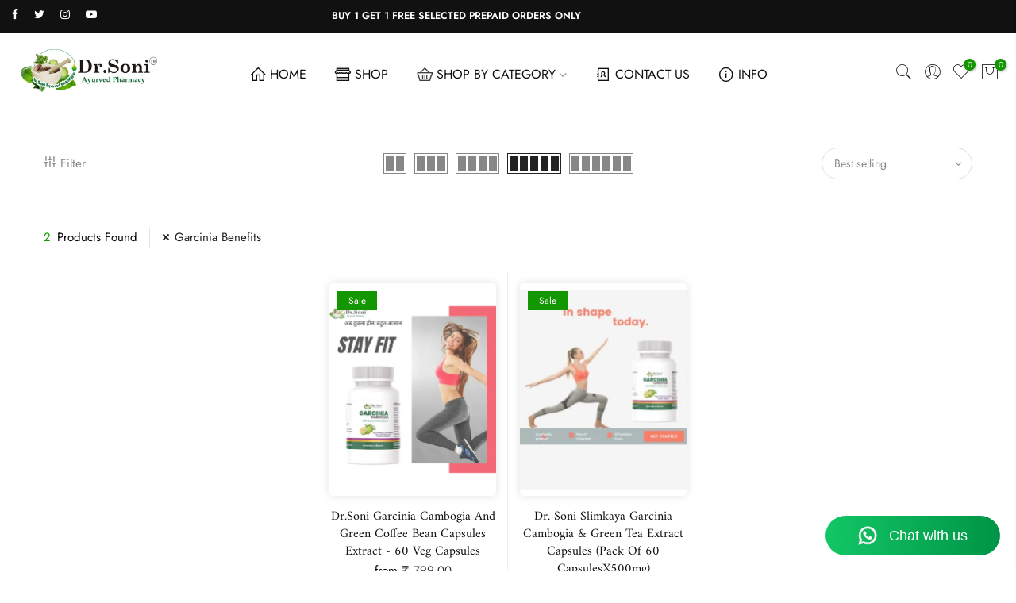

--- FILE ---
content_type: text/html; charset=utf-8
request_url: https://drsoniayurvedpharmacy.com/collections/frontpage/garcinia-benefits
body_size: 19135
content:
<!doctype html>
<html class="no-js" lang="en">
<head><!-- Google Tag Manager -->
<script>(function(w,d,s,l,i){w[l]=w[l]||[];w[l].push({'gtm.start':
new Date().getTime(),event:'gtm.js'});var f=d.getElementsByTagName(s)[0],
j=d.createElement(s),dl=l!='dataLayer'?'&l='+l:'';j.async=true;j.src=
'https://www.googletagmanager.com/gtm.js?id='+i+dl;f.parentNode.insertBefore(j,f);
})(window,document,'script','dataLayer','GTM-MXLS4V6V');</script>
<!-- End Google Tag Manager -->
  <meta charset="utf-8">
  <meta name="viewport" content="width=device-width, initial-scale=1, shrink-to-fit=no, user-scalable=no">
  <meta name="theme-color" content="#139700">
  <meta name="format-detection" content="telephone=no"><link rel="prefetch" as="document" href="https://drsoniayurvedpharmacy.com">
  <link rel="dns-prefetch" href="https://cdn.shopify.com" crossorigin>
  <link rel="preconnect" href="https://cdn.shopify.com" crossorigin>
  <link rel="preconnect" href="https://monorail-edge.shopifysvc.com">
<link rel="dns-prefetch" href="https://fonts.shopifycdn.com" crossorigin>
    <link rel="preconnect" href="https://fonts.shopify.com" crossorigin>
    <link rel="preload" as="font" href="//drsoniayurvedpharmacy.com/cdn/fonts/amiri/amiri_n4.fee8c3379b68ea3b9c7241a63b8a252071faad52.woff2" type="font/woff2" crossorigin>
    <link rel="preload" as="font" href="//drsoniayurvedpharmacy.com/cdn/fonts/jost/jost_n4.d47a1b6347ce4a4c9f437608011273009d91f2b7.woff2" type="font/woff2" crossorigin>
    <link rel="preload" as="font" href="//drsoniayurvedpharmacy.com/cdn/fonts/jost/jost_n7.921dc18c13fa0b0c94c5e2517ffe06139c3615a3.woff2" type="font/woff2" crossorigin><link rel="preload" as="style" href="//drsoniayurvedpharmacy.com/cdn/shop/t/2/assets/pre_theme.min.css?v=69872230408875862901676267146">
  <link rel="preload" as="style" href="//drsoniayurvedpharmacy.com/cdn/shop/t/2/assets/theme.css?enable_css_minification=1&v=179955253665058044741759996567"><link rel="shortcut icon" type="image/png" href="//drsoniayurvedpharmacy.com/cdn/shop/files/Dr.Soni_Ayurved_Pharmacy_LOGO_32x.jpg?v=1713378952"><link rel="apple-touch-icon-precomposed" type="image/png" sizes="152x152" href="//drsoniayurvedpharmacy.com/cdn/shop/files/Dr.Soni_Ayurved_Pharmacy_LOGO-11_152x.png?v=1711956378"><!-- social-meta-tags.liquid --><meta name="author" content="The4"><link href="//drsoniayurvedpharmacy.com/cdn/shop/t/2/assets/pre_theme.min.css?v=69872230408875862901676267146" rel="stylesheet" type="text/css" media="all" /><link rel="preload" as="script" href="//drsoniayurvedpharmacy.com/cdn/shop/t/2/assets/lazysizes.min.js?v=69261028471810094311676267145">
<link rel="preload" as="script" href="//drsoniayurvedpharmacy.com/cdn/shop/t/2/assets/nt_vendor.min.js?v=63039283586479772611676267146">
<script>document.documentElement.className = document.documentElement.className.replace('no-js', 'yes-js');const t_name = "collection",designMode = false, t_cartCount = 0,ThemeNameT4='gecko',ThemeNameT42='ThemeIdT4Gecko',themeIDt4 = 143835038015,ck_hostname = 'gecko5-none',ThemeIdT4 = null,SopEmlT4="drsoniayurvedpharmacy@gmail.com",ThemePuT4 = '#purchase_codet4',t_shop_currency = "INR", t_moneyFormat = " ₹ {{amount}}", t_cart_url = "\/cart",t_cartadd_url = "\/cart\/add",t_cartchange_url = "\/cart\/change", pr_re_url = "\/recommendations\/products"; try {var T4AgentNT = (navigator.userAgent.indexOf('Chrome-Lighthouse') == -1)}catch(err){var T4AgentNT = true} function onloadt4relcss(_this) {_this.onload=null;if(T4AgentNT){_this.rel='stylesheet'}} (function () {window.onpageshow = function() {if (performance.navigation.type === 2) {document.dispatchEvent(new CustomEvent('cart:refresh'))} }; })();
var T4stt_str = { 
  "PleaseChoosePrOptions":"Please select some product options before adding this product to your cart.", 
  "will_not_ship":"Will not ship until \u003cspan class=\"jsnt\"\u003e{{date}}\u003c\/span\u003e",
  "will_stock_after":"Will be in stock after \u003cspan class=\"jsnt\"\u003e{{date}}\u003c\/span\u003e",
  "replace_item_atc":"Replace item",
  "replace_item_pre":"Replace item",
  "added_to_cart": "Product was successfully added to your cart.",
  "view_cart": "View cart",
  "continue_shopping": "Continue Shopping",
  "save_js":"-[sale]%","bannerCountdown":"%D days %H:%M:%S",
  "prItemCountdown":"%D Days %H:%M:%S",
  "countdown_days":"days",
  "countdown_hours":"hr",
  "countdown_mins":"min",
  "countdown_sec":"sc",
  "multiple_rates": "We found [number_of_rates] shipping rates available for [address], starting at [rate].",
  "one_rate": "We found one shipping rate available for [address].",
  "no_rates": "Sorry, we do not ship to this destination.",
  "rate_value": "[rate_title] at [rate]",
  "agree_checkout": "You must agree with the terms and conditions of sales to check out.",
  "added_text_cp":"Compare products"
};
</script>
<link rel="preload" href="//drsoniayurvedpharmacy.com/cdn/shop/t/2/assets/style.min.css?v=131238158327136454181676267147" as="style" onload="onloadt4relcss(this)"><link href="//drsoniayurvedpharmacy.com/cdn/shop/t/2/assets/theme.css?enable_css_minification=1&amp;v=179955253665058044741759996567" rel="stylesheet" type="text/css" media="all" /><link id="sett_clt4" rel="preload" href="//drsoniayurvedpharmacy.com/cdn/shop/t/2/assets/sett_cl.css?enable_css_minification=1&v=5740298550388578391676267147" as="style" onload="onloadt4relcss(this)"><link rel="preload" as="style" href="//drsoniayurvedpharmacy.com/cdn/shop/t/2/assets/custom.css?enable_css_minification=1&v=179393547154510842951676284756"><link href="//drsoniayurvedpharmacy.com/cdn/shop/t/2/assets/custom.css?enable_css_minification=1&amp;v=179393547154510842951676284756" rel="stylesheet" type="text/css" media="all" /><link rel="preload" href="//drsoniayurvedpharmacy.com/cdn/shop/t/2/assets/line-awesome.min.css?v=36930450349382045261676267145" as="style" onload="onloadt4relcss(this)">
<script id="js_lzt4" src="//drsoniayurvedpharmacy.com/cdn/shop/t/2/assets/lazysizes.min.js?v=69261028471810094311676267145" defer="defer"></script>
<script src="//drsoniayurvedpharmacy.com/cdn/shop/t/2/assets/nt_vendor.min.js?v=63039283586479772611676267146" defer="defer" id="js_ntt4"
  data-theme='//drsoniayurvedpharmacy.com/cdn/shop/t/2/assets/nt_theme.min.js?v=62473639976140259221676267146'
  data-stt='//drsoniayurvedpharmacy.com/cdn/shop/t/2/assets/nt_settings.js?enable_js_minification=1&v=18021245401904003451706624240'
  data-cat='//drsoniayurvedpharmacy.com/cdn/shop/t/2/assets/cat.min.js?v=140310734739805055321676267143' 
  data-sw='//drsoniayurvedpharmacy.com/cdn/shop/t/2/assets/swatch.min.js?v=78649411823816115371676267147'
  data-prjs='//drsoniayurvedpharmacy.com/cdn/shop/t/2/assets/produc.min.js?v=66856717831304081821676267146' 
  data-mail='//drsoniayurvedpharmacy.com/cdn/shop/t/2/assets/platform_mail.min.js?v=129658531127528416401676267146'
  data-my='//drsoniayurvedpharmacy.com/cdn/shop/t/2/assets/my.js?v=111603181540343972631676267145' data-cusp='https://cdn.shopify.com/s/javascripts/currencies.js' data-cur='//drsoniayurvedpharmacy.com/cdn/shop/t/2/assets/nt_currencies.min.js?v=150676962577186337141676267145' data-mdl='//drsoniayurvedpharmacy.com/cdn/shop/t/2/assets/module.min.js?v=72712877271928395091676267145'
  data-map='//drsoniayurvedpharmacy.com/cdn/shop/t/2/assets/maplace.min.js?v=443'
  data-time='//drsoniayurvedpharmacy.com/cdn/shop/t/2/assets/spacetime.min.js?v=443'
  data-ins='//drsoniayurvedpharmacy.com/cdn/shop/t/2/assets/nt_instagram.min.js?v=139140391247222617321676267145'
  data-user='//drsoniayurvedpharmacy.com/cdn/shop/t/2/assets/interactable.min.js?v=104421879164706479211676267144'
  data-add='//s7.addthis.com/js/300/addthis_widget.js#pubid=ra-56efaa05a768bd19'
  data-klaviyo='//www.klaviyo.com/media/js/public/klaviyo_subscribe.js'
  data-font='iconKalles , fakalles , Pe-icon-7-stroke , Font Awesome 5 Free:n9'
  data-fm=''
  data-spcmn='//drsoniayurvedpharmacy.com/cdn/shopifycloud/storefront/assets/themes_support/shopify_common-5f594365.js'
  data-cust='//drsoniayurvedpharmacy.com/cdn/shop/t/2/assets/customerclnt.min.js?v=156813264816487175981676267144'
  data-cusjs='none'
  data-desadm='//drsoniayurvedpharmacy.com/cdn/shop/t/2/assets/des_adm.min.js?v=44479413165975604191676267144'
  data-otherryv='//drsoniayurvedpharmacy.com/cdn/shop/t/2/assets/reviewOther.js?enable_js_minification=1&v=157077235154481297451676267147'></script><script>window.performance && window.performance.mark && window.performance.mark('shopify.content_for_header.start');</script><meta name="google-site-verification" content="MpkbhG6wFD6RsKy7yvUxr9_KVMAI-m9WbzxYD4zrY2A">
<meta id="shopify-digital-wallet" name="shopify-digital-wallet" content="/72122138943/digital_wallets/dialog">
<link rel="alternate" type="application/atom+xml" title="Feed" href="/collections/frontpage/garcinia-benefits.atom" />
<link rel="alternate" type="application/json+oembed" href="https://drsoniayurvedpharmacy.com/collections/frontpage/garcinia-benefits.oembed">
<script async="async" src="/checkouts/internal/preloads.js?locale=en-IN"></script>
<script id="shopify-features" type="application/json">{"accessToken":"4da1ac2c42a8a0e47d346c358b6955d2","betas":["rich-media-storefront-analytics"],"domain":"drsoniayurvedpharmacy.com","predictiveSearch":true,"shopId":72122138943,"locale":"en"}</script>
<script>var Shopify = Shopify || {};
Shopify.shop = "drsoniayurvedpharmacy.myshopify.com";
Shopify.locale = "en";
Shopify.currency = {"active":"INR","rate":"1.0"};
Shopify.country = "IN";
Shopify.theme = {"name":"Gecko 5.7.3","id":143835038015,"schema_name":"Gecko","schema_version":"5.7.3","theme_store_id":null,"role":"main"};
Shopify.theme.handle = "null";
Shopify.theme.style = {"id":null,"handle":null};
Shopify.cdnHost = "drsoniayurvedpharmacy.com/cdn";
Shopify.routes = Shopify.routes || {};
Shopify.routes.root = "/";</script>
<script type="module">!function(o){(o.Shopify=o.Shopify||{}).modules=!0}(window);</script>
<script>!function(o){function n(){var o=[];function n(){o.push(Array.prototype.slice.apply(arguments))}return n.q=o,n}var t=o.Shopify=o.Shopify||{};t.loadFeatures=n(),t.autoloadFeatures=n()}(window);</script>
<script id="shop-js-analytics" type="application/json">{"pageType":"collection"}</script>
<script defer="defer" async type="module" src="//drsoniayurvedpharmacy.com/cdn/shopifycloud/shop-js/modules/v2/client.init-shop-cart-sync_BdyHc3Nr.en.esm.js"></script>
<script defer="defer" async type="module" src="//drsoniayurvedpharmacy.com/cdn/shopifycloud/shop-js/modules/v2/chunk.common_Daul8nwZ.esm.js"></script>
<script type="module">
  await import("//drsoniayurvedpharmacy.com/cdn/shopifycloud/shop-js/modules/v2/client.init-shop-cart-sync_BdyHc3Nr.en.esm.js");
await import("//drsoniayurvedpharmacy.com/cdn/shopifycloud/shop-js/modules/v2/chunk.common_Daul8nwZ.esm.js");

  window.Shopify.SignInWithShop?.initShopCartSync?.({"fedCMEnabled":true,"windoidEnabled":true});

</script>
<script>(function() {
  var isLoaded = false;
  function asyncLoad() {
    if (isLoaded) return;
    isLoaded = true;
    var urls = ["https:\/\/secommerce.msg91.com\/assets\/js\/widget.js?shop=drsoniayurvedpharmacy.myshopify.com","https:\/\/tracker.wigzopush.com\/shopify.js?orgtoken=mMsblpOjQp23bYNIRDwrJg\u0026shop=drsoniayurvedpharmacy.myshopify.com"];
    for (var i = 0; i < urls.length; i++) {
      var s = document.createElement('script');
      s.type = 'text/javascript';
      s.async = true;
      s.src = urls[i];
      var x = document.getElementsByTagName('script')[0];
      x.parentNode.insertBefore(s, x);
    }
  };
  if(window.attachEvent) {
    window.attachEvent('onload', asyncLoad);
  } else {
    window.addEventListener('load', asyncLoad, false);
  }
})();</script>
<script id="__st">var __st={"a":72122138943,"offset":-18000,"reqid":"bfd1c808-f849-4760-be4a-62cb03212050-1768989150","pageurl":"drsoniayurvedpharmacy.com\/collections\/frontpage\/garcinia-benefits","u":"682cae59d4f5","p":"collection","rtyp":"collection","rid":438789636415};</script>
<script>window.ShopifyPaypalV4VisibilityTracking = true;</script>
<script id="captcha-bootstrap">!function(){'use strict';const t='contact',e='account',n='new_comment',o=[[t,t],['blogs',n],['comments',n],[t,'customer']],c=[[e,'customer_login'],[e,'guest_login'],[e,'recover_customer_password'],[e,'create_customer']],r=t=>t.map((([t,e])=>`form[action*='/${t}']:not([data-nocaptcha='true']) input[name='form_type'][value='${e}']`)).join(','),a=t=>()=>t?[...document.querySelectorAll(t)].map((t=>t.form)):[];function s(){const t=[...o],e=r(t);return a(e)}const i='password',u='form_key',d=['recaptcha-v3-token','g-recaptcha-response','h-captcha-response',i],f=()=>{try{return window.sessionStorage}catch{return}},m='__shopify_v',_=t=>t.elements[u];function p(t,e,n=!1){try{const o=window.sessionStorage,c=JSON.parse(o.getItem(e)),{data:r}=function(t){const{data:e,action:n}=t;return t[m]||n?{data:e,action:n}:{data:t,action:n}}(c);for(const[e,n]of Object.entries(r))t.elements[e]&&(t.elements[e].value=n);n&&o.removeItem(e)}catch(o){console.error('form repopulation failed',{error:o})}}const l='form_type',E='cptcha';function T(t){t.dataset[E]=!0}const w=window,h=w.document,L='Shopify',v='ce_forms',y='captcha';let A=!1;((t,e)=>{const n=(g='f06e6c50-85a8-45c8-87d0-21a2b65856fe',I='https://cdn.shopify.com/shopifycloud/storefront-forms-hcaptcha/ce_storefront_forms_captcha_hcaptcha.v1.5.2.iife.js',D={infoText:'Protected by hCaptcha',privacyText:'Privacy',termsText:'Terms'},(t,e,n)=>{const o=w[L][v],c=o.bindForm;if(c)return c(t,g,e,D).then(n);var r;o.q.push([[t,g,e,D],n]),r=I,A||(h.body.append(Object.assign(h.createElement('script'),{id:'captcha-provider',async:!0,src:r})),A=!0)});var g,I,D;w[L]=w[L]||{},w[L][v]=w[L][v]||{},w[L][v].q=[],w[L][y]=w[L][y]||{},w[L][y].protect=function(t,e){n(t,void 0,e),T(t)},Object.freeze(w[L][y]),function(t,e,n,w,h,L){const[v,y,A,g]=function(t,e,n){const i=e?o:[],u=t?c:[],d=[...i,...u],f=r(d),m=r(i),_=r(d.filter((([t,e])=>n.includes(e))));return[a(f),a(m),a(_),s()]}(w,h,L),I=t=>{const e=t.target;return e instanceof HTMLFormElement?e:e&&e.form},D=t=>v().includes(t);t.addEventListener('submit',(t=>{const e=I(t);if(!e)return;const n=D(e)&&!e.dataset.hcaptchaBound&&!e.dataset.recaptchaBound,o=_(e),c=g().includes(e)&&(!o||!o.value);(n||c)&&t.preventDefault(),c&&!n&&(function(t){try{if(!f())return;!function(t){const e=f();if(!e)return;const n=_(t);if(!n)return;const o=n.value;o&&e.removeItem(o)}(t);const e=Array.from(Array(32),(()=>Math.random().toString(36)[2])).join('');!function(t,e){_(t)||t.append(Object.assign(document.createElement('input'),{type:'hidden',name:u})),t.elements[u].value=e}(t,e),function(t,e){const n=f();if(!n)return;const o=[...t.querySelectorAll(`input[type='${i}']`)].map((({name:t})=>t)),c=[...d,...o],r={};for(const[a,s]of new FormData(t).entries())c.includes(a)||(r[a]=s);n.setItem(e,JSON.stringify({[m]:1,action:t.action,data:r}))}(t,e)}catch(e){console.error('failed to persist form',e)}}(e),e.submit())}));const S=(t,e)=>{t&&!t.dataset[E]&&(n(t,e.some((e=>e===t))),T(t))};for(const o of['focusin','change'])t.addEventListener(o,(t=>{const e=I(t);D(e)&&S(e,y())}));const B=e.get('form_key'),M=e.get(l),P=B&&M;t.addEventListener('DOMContentLoaded',(()=>{const t=y();if(P)for(const e of t)e.elements[l].value===M&&p(e,B);[...new Set([...A(),...v().filter((t=>'true'===t.dataset.shopifyCaptcha))])].forEach((e=>S(e,t)))}))}(h,new URLSearchParams(w.location.search),n,t,e,['guest_login'])})(!0,!0)}();</script>
<script integrity="sha256-4kQ18oKyAcykRKYeNunJcIwy7WH5gtpwJnB7kiuLZ1E=" data-source-attribution="shopify.loadfeatures" defer="defer" src="//drsoniayurvedpharmacy.com/cdn/shopifycloud/storefront/assets/storefront/load_feature-a0a9edcb.js" crossorigin="anonymous"></script>
<script data-source-attribution="shopify.dynamic_checkout.dynamic.init">var Shopify=Shopify||{};Shopify.PaymentButton=Shopify.PaymentButton||{isStorefrontPortableWallets:!0,init:function(){window.Shopify.PaymentButton.init=function(){};var t=document.createElement("script");t.src="https://drsoniayurvedpharmacy.com/cdn/shopifycloud/portable-wallets/latest/portable-wallets.en.js",t.type="module",document.head.appendChild(t)}};
</script>
<script data-source-attribution="shopify.dynamic_checkout.buyer_consent">
  function portableWalletsHideBuyerConsent(e){var t=document.getElementById("shopify-buyer-consent"),n=document.getElementById("shopify-subscription-policy-button");t&&n&&(t.classList.add("hidden"),t.setAttribute("aria-hidden","true"),n.removeEventListener("click",e))}function portableWalletsShowBuyerConsent(e){var t=document.getElementById("shopify-buyer-consent"),n=document.getElementById("shopify-subscription-policy-button");t&&n&&(t.classList.remove("hidden"),t.removeAttribute("aria-hidden"),n.addEventListener("click",e))}window.Shopify?.PaymentButton&&(window.Shopify.PaymentButton.hideBuyerConsent=portableWalletsHideBuyerConsent,window.Shopify.PaymentButton.showBuyerConsent=portableWalletsShowBuyerConsent);
</script>
<script data-source-attribution="shopify.dynamic_checkout.cart.bootstrap">document.addEventListener("DOMContentLoaded",(function(){function t(){return document.querySelector("shopify-accelerated-checkout-cart, shopify-accelerated-checkout")}if(t())Shopify.PaymentButton.init();else{new MutationObserver((function(e,n){t()&&(Shopify.PaymentButton.init(),n.disconnect())})).observe(document.body,{childList:!0,subtree:!0})}}));
</script>

<script>window.performance && window.performance.mark && window.performance.mark('shopify.content_for_header.end');</script>
  
<link rel="canonical" href="https://drsoniayurvedpharmacy.com/collections/frontpage/garcinia-benefits">
<meta property="og:image" content="https://cdn.shopify.com/s/files/1/0721/2213/8943/files/LOGO_Dr.Soni_Ayurved_Pharmacy.jpg?v=1677221435" />
<meta property="og:image:secure_url" content="https://cdn.shopify.com/s/files/1/0721/2213/8943/files/LOGO_Dr.Soni_Ayurved_Pharmacy.jpg?v=1677221435" />
<meta property="og:image:width" content="1068" />
<meta property="og:image:height" content="373" />
<link href="https://monorail-edge.shopifysvc.com" rel="dns-prefetch">
<script>(function(){if ("sendBeacon" in navigator && "performance" in window) {try {var session_token_from_headers = performance.getEntriesByType('navigation')[0].serverTiming.find(x => x.name == '_s').description;} catch {var session_token_from_headers = undefined;}var session_cookie_matches = document.cookie.match(/_shopify_s=([^;]*)/);var session_token_from_cookie = session_cookie_matches && session_cookie_matches.length === 2 ? session_cookie_matches[1] : "";var session_token = session_token_from_headers || session_token_from_cookie || "";function handle_abandonment_event(e) {var entries = performance.getEntries().filter(function(entry) {return /monorail-edge.shopifysvc.com/.test(entry.name);});if (!window.abandonment_tracked && entries.length === 0) {window.abandonment_tracked = true;var currentMs = Date.now();var navigation_start = performance.timing.navigationStart;var payload = {shop_id: 72122138943,url: window.location.href,navigation_start,duration: currentMs - navigation_start,session_token,page_type: "collection"};window.navigator.sendBeacon("https://monorail-edge.shopifysvc.com/v1/produce", JSON.stringify({schema_id: "online_store_buyer_site_abandonment/1.1",payload: payload,metadata: {event_created_at_ms: currentMs,event_sent_at_ms: currentMs}}));}}window.addEventListener('pagehide', handle_abandonment_event);}}());</script>
<script id="web-pixels-manager-setup">(function e(e,d,r,n,o){if(void 0===o&&(o={}),!Boolean(null===(a=null===(i=window.Shopify)||void 0===i?void 0:i.analytics)||void 0===a?void 0:a.replayQueue)){var i,a;window.Shopify=window.Shopify||{};var t=window.Shopify;t.analytics=t.analytics||{};var s=t.analytics;s.replayQueue=[],s.publish=function(e,d,r){return s.replayQueue.push([e,d,r]),!0};try{self.performance.mark("wpm:start")}catch(e){}var l=function(){var e={modern:/Edge?\/(1{2}[4-9]|1[2-9]\d|[2-9]\d{2}|\d{4,})\.\d+(\.\d+|)|Firefox\/(1{2}[4-9]|1[2-9]\d|[2-9]\d{2}|\d{4,})\.\d+(\.\d+|)|Chrom(ium|e)\/(9{2}|\d{3,})\.\d+(\.\d+|)|(Maci|X1{2}).+ Version\/(15\.\d+|(1[6-9]|[2-9]\d|\d{3,})\.\d+)([,.]\d+|)( \(\w+\)|)( Mobile\/\w+|) Safari\/|Chrome.+OPR\/(9{2}|\d{3,})\.\d+\.\d+|(CPU[ +]OS|iPhone[ +]OS|CPU[ +]iPhone|CPU IPhone OS|CPU iPad OS)[ +]+(15[._]\d+|(1[6-9]|[2-9]\d|\d{3,})[._]\d+)([._]\d+|)|Android:?[ /-](13[3-9]|1[4-9]\d|[2-9]\d{2}|\d{4,})(\.\d+|)(\.\d+|)|Android.+Firefox\/(13[5-9]|1[4-9]\d|[2-9]\d{2}|\d{4,})\.\d+(\.\d+|)|Android.+Chrom(ium|e)\/(13[3-9]|1[4-9]\d|[2-9]\d{2}|\d{4,})\.\d+(\.\d+|)|SamsungBrowser\/([2-9]\d|\d{3,})\.\d+/,legacy:/Edge?\/(1[6-9]|[2-9]\d|\d{3,})\.\d+(\.\d+|)|Firefox\/(5[4-9]|[6-9]\d|\d{3,})\.\d+(\.\d+|)|Chrom(ium|e)\/(5[1-9]|[6-9]\d|\d{3,})\.\d+(\.\d+|)([\d.]+$|.*Safari\/(?![\d.]+ Edge\/[\d.]+$))|(Maci|X1{2}).+ Version\/(10\.\d+|(1[1-9]|[2-9]\d|\d{3,})\.\d+)([,.]\d+|)( \(\w+\)|)( Mobile\/\w+|) Safari\/|Chrome.+OPR\/(3[89]|[4-9]\d|\d{3,})\.\d+\.\d+|(CPU[ +]OS|iPhone[ +]OS|CPU[ +]iPhone|CPU IPhone OS|CPU iPad OS)[ +]+(10[._]\d+|(1[1-9]|[2-9]\d|\d{3,})[._]\d+)([._]\d+|)|Android:?[ /-](13[3-9]|1[4-9]\d|[2-9]\d{2}|\d{4,})(\.\d+|)(\.\d+|)|Mobile Safari.+OPR\/([89]\d|\d{3,})\.\d+\.\d+|Android.+Firefox\/(13[5-9]|1[4-9]\d|[2-9]\d{2}|\d{4,})\.\d+(\.\d+|)|Android.+Chrom(ium|e)\/(13[3-9]|1[4-9]\d|[2-9]\d{2}|\d{4,})\.\d+(\.\d+|)|Android.+(UC? ?Browser|UCWEB|U3)[ /]?(15\.([5-9]|\d{2,})|(1[6-9]|[2-9]\d|\d{3,})\.\d+)\.\d+|SamsungBrowser\/(5\.\d+|([6-9]|\d{2,})\.\d+)|Android.+MQ{2}Browser\/(14(\.(9|\d{2,})|)|(1[5-9]|[2-9]\d|\d{3,})(\.\d+|))(\.\d+|)|K[Aa][Ii]OS\/(3\.\d+|([4-9]|\d{2,})\.\d+)(\.\d+|)/},d=e.modern,r=e.legacy,n=navigator.userAgent;return n.match(d)?"modern":n.match(r)?"legacy":"unknown"}(),u="modern"===l?"modern":"legacy",c=(null!=n?n:{modern:"",legacy:""})[u],f=function(e){return[e.baseUrl,"/wpm","/b",e.hashVersion,"modern"===e.buildTarget?"m":"l",".js"].join("")}({baseUrl:d,hashVersion:r,buildTarget:u}),m=function(e){var d=e.version,r=e.bundleTarget,n=e.surface,o=e.pageUrl,i=e.monorailEndpoint;return{emit:function(e){var a=e.status,t=e.errorMsg,s=(new Date).getTime(),l=JSON.stringify({metadata:{event_sent_at_ms:s},events:[{schema_id:"web_pixels_manager_load/3.1",payload:{version:d,bundle_target:r,page_url:o,status:a,surface:n,error_msg:t},metadata:{event_created_at_ms:s}}]});if(!i)return console&&console.warn&&console.warn("[Web Pixels Manager] No Monorail endpoint provided, skipping logging."),!1;try{return self.navigator.sendBeacon.bind(self.navigator)(i,l)}catch(e){}var u=new XMLHttpRequest;try{return u.open("POST",i,!0),u.setRequestHeader("Content-Type","text/plain"),u.send(l),!0}catch(e){return console&&console.warn&&console.warn("[Web Pixels Manager] Got an unhandled error while logging to Monorail."),!1}}}}({version:r,bundleTarget:l,surface:e.surface,pageUrl:self.location.href,monorailEndpoint:e.monorailEndpoint});try{o.browserTarget=l,function(e){var d=e.src,r=e.async,n=void 0===r||r,o=e.onload,i=e.onerror,a=e.sri,t=e.scriptDataAttributes,s=void 0===t?{}:t,l=document.createElement("script"),u=document.querySelector("head"),c=document.querySelector("body");if(l.async=n,l.src=d,a&&(l.integrity=a,l.crossOrigin="anonymous"),s)for(var f in s)if(Object.prototype.hasOwnProperty.call(s,f))try{l.dataset[f]=s[f]}catch(e){}if(o&&l.addEventListener("load",o),i&&l.addEventListener("error",i),u)u.appendChild(l);else{if(!c)throw new Error("Did not find a head or body element to append the script");c.appendChild(l)}}({src:f,async:!0,onload:function(){if(!function(){var e,d;return Boolean(null===(d=null===(e=window.Shopify)||void 0===e?void 0:e.analytics)||void 0===d?void 0:d.initialized)}()){var d=window.webPixelsManager.init(e)||void 0;if(d){var r=window.Shopify.analytics;r.replayQueue.forEach((function(e){var r=e[0],n=e[1],o=e[2];d.publishCustomEvent(r,n,o)})),r.replayQueue=[],r.publish=d.publishCustomEvent,r.visitor=d.visitor,r.initialized=!0}}},onerror:function(){return m.emit({status:"failed",errorMsg:"".concat(f," has failed to load")})},sri:function(e){var d=/^sha384-[A-Za-z0-9+/=]+$/;return"string"==typeof e&&d.test(e)}(c)?c:"",scriptDataAttributes:o}),m.emit({status:"loading"})}catch(e){m.emit({status:"failed",errorMsg:(null==e?void 0:e.message)||"Unknown error"})}}})({shopId: 72122138943,storefrontBaseUrl: "https://drsoniayurvedpharmacy.com",extensionsBaseUrl: "https://extensions.shopifycdn.com/cdn/shopifycloud/web-pixels-manager",monorailEndpoint: "https://monorail-edge.shopifysvc.com/unstable/produce_batch",surface: "storefront-renderer",enabledBetaFlags: ["2dca8a86"],webPixelsConfigList: [{"id":"1872036159","configuration":"{\"pixel_id\":\"1777925379761553\",\"pixel_type\":\"facebook_pixel\"}","eventPayloadVersion":"v1","runtimeContext":"OPEN","scriptVersion":"ca16bc87fe92b6042fbaa3acc2fbdaa6","type":"APP","apiClientId":2329312,"privacyPurposes":["ANALYTICS","MARKETING","SALE_OF_DATA"],"dataSharingAdjustments":{"protectedCustomerApprovalScopes":["read_customer_address","read_customer_email","read_customer_name","read_customer_personal_data","read_customer_phone"]}},{"id":"829784383","configuration":"{\"config\":\"{\\\"google_tag_ids\\\":[\\\"AW-11102463229\\\",\\\"GT-5TN6JZTL\\\"],\\\"target_country\\\":\\\"IN\\\",\\\"gtag_events\\\":[{\\\"type\\\":\\\"begin_checkout\\\",\\\"action_label\\\":[\\\"G-CGQDH8JKS3\\\",\\\"AW-11102463229\\\/0-dTCLq7go4YEP3JiK4p\\\"]},{\\\"type\\\":\\\"search\\\",\\\"action_label\\\":[\\\"G-CGQDH8JKS3\\\",\\\"AW-11102463229\\\/TXl9CLS7go4YEP3JiK4p\\\"]},{\\\"type\\\":\\\"view_item\\\",\\\"action_label\\\":[\\\"G-CGQDH8JKS3\\\",\\\"AW-11102463229\\\/mXSmCLG7go4YEP3JiK4p\\\",\\\"MC-GBK57M3GQ0\\\"]},{\\\"type\\\":\\\"purchase\\\",\\\"action_label\\\":[\\\"G-CGQDH8JKS3\\\",\\\"AW-11102463229\\\/Pmv2COm3go4YEP3JiK4p\\\",\\\"MC-GBK57M3GQ0\\\"]},{\\\"type\\\":\\\"page_view\\\",\\\"action_label\\\":[\\\"G-CGQDH8JKS3\\\",\\\"AW-11102463229\\\/MSxLCK67go4YEP3JiK4p\\\",\\\"MC-GBK57M3GQ0\\\"]},{\\\"type\\\":\\\"add_payment_info\\\",\\\"action_label\\\":[\\\"G-CGQDH8JKS3\\\",\\\"AW-11102463229\\\/Td7hCMu9go4YEP3JiK4p\\\"]},{\\\"type\\\":\\\"add_to_cart\\\",\\\"action_label\\\":[\\\"G-CGQDH8JKS3\\\",\\\"AW-11102463229\\\/TocMCLe7go4YEP3JiK4p\\\"]}],\\\"enable_monitoring_mode\\\":false}\"}","eventPayloadVersion":"v1","runtimeContext":"OPEN","scriptVersion":"b2a88bafab3e21179ed38636efcd8a93","type":"APP","apiClientId":1780363,"privacyPurposes":[],"dataSharingAdjustments":{"protectedCustomerApprovalScopes":["read_customer_address","read_customer_email","read_customer_name","read_customer_personal_data","read_customer_phone"]}},{"id":"shopify-app-pixel","configuration":"{}","eventPayloadVersion":"v1","runtimeContext":"STRICT","scriptVersion":"0450","apiClientId":"shopify-pixel","type":"APP","privacyPurposes":["ANALYTICS","MARKETING"]},{"id":"shopify-custom-pixel","eventPayloadVersion":"v1","runtimeContext":"LAX","scriptVersion":"0450","apiClientId":"shopify-pixel","type":"CUSTOM","privacyPurposes":["ANALYTICS","MARKETING"]}],isMerchantRequest: false,initData: {"shop":{"name":"DrSoniAyurvedPharmacy","paymentSettings":{"currencyCode":"INR"},"myshopifyDomain":"drsoniayurvedpharmacy.myshopify.com","countryCode":"IN","storefrontUrl":"https:\/\/drsoniayurvedpharmacy.com"},"customer":null,"cart":null,"checkout":null,"productVariants":[],"purchasingCompany":null},},"https://drsoniayurvedpharmacy.com/cdn","fcfee988w5aeb613cpc8e4bc33m6693e112",{"modern":"","legacy":""},{"shopId":"72122138943","storefrontBaseUrl":"https:\/\/drsoniayurvedpharmacy.com","extensionBaseUrl":"https:\/\/extensions.shopifycdn.com\/cdn\/shopifycloud\/web-pixels-manager","surface":"storefront-renderer","enabledBetaFlags":"[\"2dca8a86\"]","isMerchantRequest":"false","hashVersion":"fcfee988w5aeb613cpc8e4bc33m6693e112","publish":"custom","events":"[[\"page_viewed\",{}],[\"collection_viewed\",{\"collection\":{\"id\":\"438789636415\",\"title\":\"Ayurvedic\",\"productVariants\":[{\"price\":{\"amount\":799.0,\"currencyCode\":\"INR\"},\"product\":{\"title\":\"Dr.Soni Garcinia Cambogia and Green Coffee Bean Capsules Extract - 60 Veg Capsules\",\"vendor\":\"drsoniayurvedpharmacy\",\"id\":\"8327822639423\",\"untranslatedTitle\":\"Dr.Soni Garcinia Cambogia and Green Coffee Bean Capsules Extract - 60 Veg Capsules\",\"url\":\"\/products\/dr-soni-garcinia-cambogia-and-green-coffee-bean-capsules-extract-60-veg-capsules\",\"type\":\"Ayurved\"},\"id\":\"47774313021759\",\"image\":{\"src\":\"\/\/drsoniayurvedpharmacy.com\/cdn\/shop\/files\/GarciniaCambogia-3_7b98e78d-8cf0-4c27-8f09-d716e1297d6a.jpg?v=1713505293\"},\"sku\":\"Dr-33\",\"title\":\"1 Bottle X 60 Capsule\",\"untranslatedTitle\":\"1 Bottle X 60 Capsule\"},{\"price\":{\"amount\":749.0,\"currencyCode\":\"INR\"},\"product\":{\"title\":\"Dr. Soni Slimkaya Garcinia Cambogia \u0026 Green Tea Extract Capsules (Pack of 60 CapsulesX500mg)\",\"vendor\":\"drsoniayurvedpharmacy\",\"id\":\"8198876594495\",\"untranslatedTitle\":\"Dr. Soni Slimkaya Garcinia Cambogia \u0026 Green Tea Extract Capsules (Pack of 60 CapsulesX500mg)\",\"url\":\"\/products\/garcinia-cambogia-green-tea-extract-capsules\",\"type\":\"Ayurved\"},\"id\":\"47774231134527\",\"image\":{\"src\":\"\/\/drsoniayurvedpharmacy.com\/cdn\/shop\/files\/Black_and_Pink_Modern_Gym_Fitness_Studio_Facebook_Ad_1500_x_779_px_1500_x_730_px.jpg?v=1760420532\"},\"sku\":\"Dr-22\",\"title\":\"1 Bottles X 60 Capsule\",\"untranslatedTitle\":\"1 Bottles X 60 Capsule\"}]}}]]"});</script><script>
  window.ShopifyAnalytics = window.ShopifyAnalytics || {};
  window.ShopifyAnalytics.meta = window.ShopifyAnalytics.meta || {};
  window.ShopifyAnalytics.meta.currency = 'INR';
  var meta = {"products":[{"id":8327822639423,"gid":"gid:\/\/shopify\/Product\/8327822639423","vendor":"drsoniayurvedpharmacy","type":"Ayurved","handle":"dr-soni-garcinia-cambogia-and-green-coffee-bean-capsules-extract-60-veg-capsules","variants":[{"id":47774313021759,"price":79900,"name":"Dr.Soni Garcinia Cambogia and Green Coffee Bean Capsules Extract - 60 Veg Capsules - 1 Bottle X 60 Capsule","public_title":"1 Bottle X 60 Capsule","sku":"Dr-33"},{"id":47774322590015,"price":159900,"name":"Dr.Soni Garcinia Cambogia and Green Coffee Bean Capsules Extract - 60 Veg Capsules - 2 Bottles X 60 Capsule","public_title":"2 Bottles X 60 Capsule","sku":"Dr-33"}],"remote":false},{"id":8198876594495,"gid":"gid:\/\/shopify\/Product\/8198876594495","vendor":"drsoniayurvedpharmacy","type":"Ayurved","handle":"garcinia-cambogia-green-tea-extract-capsules","variants":[{"id":47774231134527,"price":74900,"name":"Dr. Soni Slimkaya Garcinia Cambogia \u0026 Green Tea Extract Capsules (Pack of 60 CapsulesX500mg) - 1 Bottles X 60 Capsule","public_title":"1 Bottles X 60 Capsule","sku":"Dr-22"}],"remote":false}],"page":{"pageType":"collection","resourceType":"collection","resourceId":438789636415,"requestId":"bfd1c808-f849-4760-be4a-62cb03212050-1768989150"}};
  for (var attr in meta) {
    window.ShopifyAnalytics.meta[attr] = meta[attr];
  }
</script>
<script class="analytics">
  (function () {
    var customDocumentWrite = function(content) {
      var jquery = null;

      if (window.jQuery) {
        jquery = window.jQuery;
      } else if (window.Checkout && window.Checkout.$) {
        jquery = window.Checkout.$;
      }

      if (jquery) {
        jquery('body').append(content);
      }
    };

    var hasLoggedConversion = function(token) {
      if (token) {
        return document.cookie.indexOf('loggedConversion=' + token) !== -1;
      }
      return false;
    }

    var setCookieIfConversion = function(token) {
      if (token) {
        var twoMonthsFromNow = new Date(Date.now());
        twoMonthsFromNow.setMonth(twoMonthsFromNow.getMonth() + 2);

        document.cookie = 'loggedConversion=' + token + '; expires=' + twoMonthsFromNow;
      }
    }

    var trekkie = window.ShopifyAnalytics.lib = window.trekkie = window.trekkie || [];
    if (trekkie.integrations) {
      return;
    }
    trekkie.methods = [
      'identify',
      'page',
      'ready',
      'track',
      'trackForm',
      'trackLink'
    ];
    trekkie.factory = function(method) {
      return function() {
        var args = Array.prototype.slice.call(arguments);
        args.unshift(method);
        trekkie.push(args);
        return trekkie;
      };
    };
    for (var i = 0; i < trekkie.methods.length; i++) {
      var key = trekkie.methods[i];
      trekkie[key] = trekkie.factory(key);
    }
    trekkie.load = function(config) {
      trekkie.config = config || {};
      trekkie.config.initialDocumentCookie = document.cookie;
      var first = document.getElementsByTagName('script')[0];
      var script = document.createElement('script');
      script.type = 'text/javascript';
      script.onerror = function(e) {
        var scriptFallback = document.createElement('script');
        scriptFallback.type = 'text/javascript';
        scriptFallback.onerror = function(error) {
                var Monorail = {
      produce: function produce(monorailDomain, schemaId, payload) {
        var currentMs = new Date().getTime();
        var event = {
          schema_id: schemaId,
          payload: payload,
          metadata: {
            event_created_at_ms: currentMs,
            event_sent_at_ms: currentMs
          }
        };
        return Monorail.sendRequest("https://" + monorailDomain + "/v1/produce", JSON.stringify(event));
      },
      sendRequest: function sendRequest(endpointUrl, payload) {
        // Try the sendBeacon API
        if (window && window.navigator && typeof window.navigator.sendBeacon === 'function' && typeof window.Blob === 'function' && !Monorail.isIos12()) {
          var blobData = new window.Blob([payload], {
            type: 'text/plain'
          });

          if (window.navigator.sendBeacon(endpointUrl, blobData)) {
            return true;
          } // sendBeacon was not successful

        } // XHR beacon

        var xhr = new XMLHttpRequest();

        try {
          xhr.open('POST', endpointUrl);
          xhr.setRequestHeader('Content-Type', 'text/plain');
          xhr.send(payload);
        } catch (e) {
          console.log(e);
        }

        return false;
      },
      isIos12: function isIos12() {
        return window.navigator.userAgent.lastIndexOf('iPhone; CPU iPhone OS 12_') !== -1 || window.navigator.userAgent.lastIndexOf('iPad; CPU OS 12_') !== -1;
      }
    };
    Monorail.produce('monorail-edge.shopifysvc.com',
      'trekkie_storefront_load_errors/1.1',
      {shop_id: 72122138943,
      theme_id: 143835038015,
      app_name: "storefront",
      context_url: window.location.href,
      source_url: "//drsoniayurvedpharmacy.com/cdn/s/trekkie.storefront.cd680fe47e6c39ca5d5df5f0a32d569bc48c0f27.min.js"});

        };
        scriptFallback.async = true;
        scriptFallback.src = '//drsoniayurvedpharmacy.com/cdn/s/trekkie.storefront.cd680fe47e6c39ca5d5df5f0a32d569bc48c0f27.min.js';
        first.parentNode.insertBefore(scriptFallback, first);
      };
      script.async = true;
      script.src = '//drsoniayurvedpharmacy.com/cdn/s/trekkie.storefront.cd680fe47e6c39ca5d5df5f0a32d569bc48c0f27.min.js';
      first.parentNode.insertBefore(script, first);
    };
    trekkie.load(
      {"Trekkie":{"appName":"storefront","development":false,"defaultAttributes":{"shopId":72122138943,"isMerchantRequest":null,"themeId":143835038015,"themeCityHash":"16293585127695160545","contentLanguage":"en","currency":"INR","eventMetadataId":"b945be11-266e-4e24-9569-fc4e0e4fcf92"},"isServerSideCookieWritingEnabled":true,"monorailRegion":"shop_domain","enabledBetaFlags":["65f19447"]},"Session Attribution":{},"S2S":{"facebookCapiEnabled":true,"source":"trekkie-storefront-renderer","apiClientId":580111}}
    );

    var loaded = false;
    trekkie.ready(function() {
      if (loaded) return;
      loaded = true;

      window.ShopifyAnalytics.lib = window.trekkie;

      var originalDocumentWrite = document.write;
      document.write = customDocumentWrite;
      try { window.ShopifyAnalytics.merchantGoogleAnalytics.call(this); } catch(error) {};
      document.write = originalDocumentWrite;

      window.ShopifyAnalytics.lib.page(null,{"pageType":"collection","resourceType":"collection","resourceId":438789636415,"requestId":"bfd1c808-f849-4760-be4a-62cb03212050-1768989150","shopifyEmitted":true});

      var match = window.location.pathname.match(/checkouts\/(.+)\/(thank_you|post_purchase)/)
      var token = match? match[1]: undefined;
      if (!hasLoggedConversion(token)) {
        setCookieIfConversion(token);
        window.ShopifyAnalytics.lib.track("Viewed Product Category",{"currency":"INR","category":"Collection: frontpage","collectionName":"frontpage","collectionId":438789636415,"nonInteraction":true},undefined,undefined,{"shopifyEmitted":true});
      }
    });


        var eventsListenerScript = document.createElement('script');
        eventsListenerScript.async = true;
        eventsListenerScript.src = "//drsoniayurvedpharmacy.com/cdn/shopifycloud/storefront/assets/shop_events_listener-3da45d37.js";
        document.getElementsByTagName('head')[0].appendChild(eventsListenerScript);

})();</script>
<script
  defer
  src="https://drsoniayurvedpharmacy.com/cdn/shopifycloud/perf-kit/shopify-perf-kit-3.0.4.min.js"
  data-application="storefront-renderer"
  data-shop-id="72122138943"
  data-render-region="gcp-us-central1"
  data-page-type="collection"
  data-theme-instance-id="143835038015"
  data-theme-name="Gecko"
  data-theme-version="5.7.3"
  data-monorail-region="shop_domain"
  data-resource-timing-sampling-rate="10"
  data-shs="true"
  data-shs-beacon="true"
  data-shs-export-with-fetch="true"
  data-shs-logs-sample-rate="1"
  data-shs-beacon-endpoint="https://drsoniayurvedpharmacy.com/api/collect"
></script>
</head>
<body class="gecko-5_0_0 lazy_icons min_cqty_0 btnt4_style_2 zoom_tp_2 css_scrollbar template-collection js_search_true cart_pos_side gecko_toolbar_false hover_img2 swatch_style_rounded swatch_list_size_small label_style_rectangular wrapper_full_width header_full_true header_sticky_false hide_scrolld_false des_header_3 h_transparent_false h_tr_top_false h_banner_false top_bar_true catalog_mode_false cat_sticky_false prs_bordered_grid_3 prs_sw_limit_false search_pos_canvas t4_compare_false dark_mode_false h_chan_space_false type_quickview_2 t4_cart_count_0  lazyloadt4s rtl_false">
  <!-- Google Tag Manager (noscript) -->
<noscript><iframe src="https://www.googletagmanager.com/ns.html?id=GTM-MXLS4V6V"
height="0" width="0" style="display:none;visibility:hidden"></iframe></noscript>
<!-- End Google Tag Manager (noscript) --><a class="in-page-link visually-hidden skip-link" href="#nt_content">Skip to content</a>
<div id="ld_cl_bar" class="op__0 pe_none"></div><div id="nt_wrapper"><header id="ntheader" class="ntheader header_3 h_icon_pegk"><div class="ntheader_wrapper pr z_200"><div id="shopify-section-header_top" class="shopify-section type_carousel"><div class="h__top bgbl pt__10 pb__10 fs__12 flex fl_center al_center"><div class="container">
   <div class="row al_center"><div class="col-lg-3 col-12 tc tl_lg col-md-12 dn_true_1024"><div class="nt-social border_false black_false"><a data-no-instant rel="noopener noreferrer nofollow" href="https://www.facebook.com/Drsoni9827796688" target="_blank" class="facebook cb ttip_nt tooltip_bottom_right"><span class="tt_txt">Follow on Facebook</span><i class="facl facl-facebook"></i></a><a data-no-instant rel="noopener noreferrer nofollow" href="https://twitter.com/shopify" target="_blank" class="twitter cb ttip_nt tooltip_bottom_right"><span class="tt_txt">Follow on Twitter</span><i class="facl facl-twitter"></i></a><a data-no-instant rel="noopener noreferrer nofollow" href="https://www.instagram.com/drsoniayurvedpharmacy/" target="_blank" class="instagram cb ttip_nt tooltip_bottom_right"><span class="tt_txt">Follow on Instagram</span><i class="facl facl-instagram"></i></a><a data-no-instant rel="noopener noreferrer nofollow" href="." target="_blank" class="youtube cb ttip_nt tooltip_bottom_right"><span class="tt_txt">Follow on YouTube</span><i class="facl facl-youtube-play"></i></a></div>

</div><div class="col-lg-4 col-12 tc col-md-12 tr_lg dn_false_1024"><div class="header-text"><p><strong>BUY 1 GET 1 FREE SELECTED PREPAID ORDERS ONLY</strong></p></div></div></div>
</div></div><style data-shopify>.h__top {min-height:20px;font-size:12.5px;}.h__top{ background-color: #111111;color:#ffffff } .header-text >.cg,.h__top .nt_currency,.h__top .header-text a,.h__top .nt-social .cb { color:#ffffff  } .h__top .cr,a[title="#cr"],.h__top .header-text a[title="#cr"] { color:#ffffff  } .header-text >a:not(.cg),.dark_mode_true .header-text>a:not(.cg) { color:#ffffff  }</style></div><div id="shopify-section-header_3" class="shopify-section sp_header_mid"><div class="header__mid"><div class="container">
     <div class="row al_center css_h_se">
        <div class="col-md-4 col-3 dn_lg"><a href="/" data-id='#nt_menu_canvas' class="push_side push-menu-btn  lh__1 flex al_center"><svg xmlns="http://www.w3.org/2000/svg" width="30" height="16" viewBox="0 0 30 16"><rect width="30" height="1.5"></rect><rect y="7" width="20" height="1.5"></rect><rect y="14" width="30" height="1.5"></rect></svg></a></div>
        <div class="col-lg-2 col-md-4 col-6 tc tl_lg"><div class=" branding ts__05 lh__1"><a class="dib" href="/" ><img class="w__100 logo_normal dn db_lg" src="//drsoniayurvedpharmacy.com/cdn/shop/files/WhatsApp_Image_2023-02-18_at_13.25.05_295x.jpg?v=1676716875" srcset="//drsoniayurvedpharmacy.com/cdn/shop/files/WhatsApp_Image_2023-02-18_at_13.25.05_295x.jpg?v=1676716875 1x,//drsoniayurvedpharmacy.com/cdn/shop/files/WhatsApp_Image_2023-02-18_at_13.25.05_295x@2x.jpg?v=1676716875 2x" alt="DrSoniAyurvedPharmacy" style="width: 255px"><img class="w__100 logo_sticky dn" src="//drsoniayurvedpharmacy.com/cdn/shop/files/WhatsApp_Image_2023-02-18_at_13.25.05_125x.jpg?v=1676716875" srcset="//drsoniayurvedpharmacy.com/cdn/shop/files/WhatsApp_Image_2023-02-18_at_13.25.05_125x.jpg?v=1676716875 1x,//drsoniayurvedpharmacy.com/cdn/shop/files/WhatsApp_Image_2023-02-18_at_13.25.05_125x@2x.jpg?v=1676716875 2x" alt="DrSoniAyurvedPharmacy" style="width: 85px"><img class="w__100 logo_mobile dn_lg" src="//drsoniayurvedpharmacy.com/cdn/shop/files/WhatsApp_Image_2023-02-18_at_13.25.05_215x.jpg?v=1676716875" srcset="//drsoniayurvedpharmacy.com/cdn/shop/files/WhatsApp_Image_2023-02-18_at_13.25.05_215x.jpg?v=1676716875 1x,//drsoniayurvedpharmacy.com/cdn/shop/files/WhatsApp_Image_2023-02-18_at_13.25.05_215x@2x.jpg?v=1676716875 2x" alt="DrSoniAyurvedPharmacy" style="width: 175px;"></a></div> </div>
        <div class="col dn db_lg"><nav class="nt_navigation tc hover_side_up nav_arrow_true"> 
   <ul id="nt_menu_id" class="nt_menu in_flex wrap al_center"><li id="item_258d0e80-201c-439d-9616-81bba74e9b5a" class="menu-item type_simple" ><a class="lh__1 flex al_center pr" href="https://drsoniayurvedpharmacy.myshopify.com/" target="_self"><i class="las la-home"></i>HOME</a></li>
<li id="item_1931f58b-3060-4114-bc08-108752e00b1d" class="menu-item type_simple" ><a class="lh__1 flex al_center pr" href="/collections/all" target="_self"><i class="las la-store"></i>SHOP</a></li>
<li id="item_ca616c99-34a9-47a8-93ee-5ae618eadb28" class="type_dropdown menu_wid_ menu-item has-children menu_has_offsets menu_right pos_right" >
               <a class="lh__1 flex al_center pr" href="" target="_self"><i class="las la-shopping-basket"></i>SHOP BY CATEGORY</a><div class="sub-menu"><div class="lazy_menu">
<div class="menu-item current"><a href="/collections/frontpage">Ayurvedic</a></div><div class="menu-item"><a href="/collections/electro-homeopathic">Electro Homeopathic</a></div><div class="menu-item"><a href="/collections/herbal">Herbal</a></div><div class="menu-item"><a href="/collections/explore-all">Explore All</a></div>
</div></div></li><li id="item_10bf66bb-8ba8-482d-b71c-5a8afda6454a" class="menu-item type_simple" ><a class="lh__1 flex al_center pr" href="/pages/contact" target="_self"><i class="las la-address-book"></i>CONTACT US</a></li>
<li id="item_8c33d2be-d9de-4b46-8e01-df0eda82d7e0" class="menu-item type_simple" ><a class="lh__1 flex al_center pr" href="/pages/about-us" target="_self"><i class="las la-info-circle"></i>INFO</a></li>
</ul>
</nav>
</div>
        <div class="col-lg-auto col-md-4 col-3 tr col_group_btns"><div class="nt_action in_flex al_center cart_des_1"><a class="icon_search push_side cb chp" data-id="#nt_search_canvas" href="/search"><i class="pegk pe-7s-search"></i></a>
     
          <div class="my-account ts__05 pr dn db_md">
             <a class="cb chp db push_side" href="/account/login" data-id="#nt_login_canvas"><i class="pegk pe-7s-user"></i></a></div><a class="icon_like cb chp pr dn db_md js_link_wis" href="/search/?view=wish"><i class="pegk pe-7s-like pr"><span class="op__0 ts_op pa tcount jswcount bgb br__50 cw tc">0</span></i></a><div class="icon_cart pr"><a class="push_side pr cb chp db" href="/cart" data-id="#nt_cart_canvas"><i class="pegk pe-7s-shopbag pr"><span class="op__0 ts_op pa tcount jsccount bgb br__50 cw tc">0</span></i></a></div></div></div></div>
  </div></div><style>.header__mid .css_h_se {min-height: 105px}.nt_menu >li>a{height:105px}</style></div></div>
</header>
<div id="nt_content"><div id="shopify-section-cat_shop" class="shopify-section cat-shop pr tc"><a rel="nofollow" data-no-instant href="/collections/frontpage" class="has_icon cat_nav_js dib">Categories<i class="facl facl-angle-down"></i></a>
<div class="dn" id="cat_shopify">
    <ul class="cat_lv_0"></ul>
</div> 
<style>.cat-shop{display: none}</style></div><div id="shopify-section-cat_heading" class="shopify-section page_section_heading">
</div><div class="container container_cat pop_default cat_default mb__60"><div class="cat_toolbar row fl_center al_center mt__30">
        <div class="cat_filter col op__0 pe_none"><a rel="nofollow" href="#" data-no-instant data-opennt="#shopify-section-nt_filter2" data-pos="left" data-remove="true" data-class="popup_filter" data-bg="hide_btn" class="has_icon btn_filter mgr"><i class="iccl fwb iccl-filter fwb mr__5"></i>Filter</a>
           <a rel="nofollow" href="#" data-no-instant data-id="#shopify-section-nt_filter2" class="btn_filter js_filter dn mgr"><i class="iccl fwb iccl-filter fwb mr__5"></i>Filter</a></div>
        <div class="cat_view col-auto"><div class="dn dev_desktop dev_view_cat"><a rel="nofollow" data-no-instant href="#" data-dev="dk" data-col="6" class="pr mr__10 cat_view_page view_6"></a>
               <a rel="nofollow" data-no-instant href="#" data-dev="dk" data-col="4" class="pr mr__10 cat_view_page view_4"></a>
               <a rel="nofollow" data-no-instant href="#" data-dev="dk" data-col="3" class="pr mr__10 cat_view_page view_3"></a><a rel="nofollow" data-no-instant href="#" data-dev="dk" data-col="15" class="pr mr__10 cat_view_page view_15"></a><a rel="nofollow" data-no-instant href="#" data-dev="dk" data-col="2" class="pr cat_view_page view_2"></a></div>
           <div class="dn dev_tablet dev_view_cat"><a rel="nofollow" data-no-instant href="#" data-dev="tb" data-col="6" class="pr mr__10 cat_view_page view_6"></a>
               <a rel="nofollow" data-no-instant href="#" data-dev="tb" data-col="4" class="pr mr__10 cat_view_page view_4"></a>
               <a rel="nofollow" data-no-instant href="#" data-dev="tb" data-col="3" class="pr cat_view_page view_3"></a>
           </div>
           <div class="flex dev_mobile dev_view_cat"><a rel="nofollow" data-no-instant href="#" data-dev="mb" data-col="12" class="pr mr__10 cat_view_page view_12"></a>
               <a rel="nofollow" data-no-instant href="#" data-dev="mb" data-col="6" class="pr cat_view_page view_6"></a>
           </div></div><div class="cat_sortby cat_sortby_js col tr"><a class="in_flex fl_between al_center sortby_pick" rel="nofollow" data-no-instant href="#"><span class="sr_txt dn">Best selling</span><span class="sr_txt_mb">Sort by</span><i class="ml__5 mr__5 facl facl-angle-down"></i></a>
              <div class="nt_sortby dn">
                <svg class="ic_triangle_svg" viewBox="0 0 20 9" role="presentation"><path d="M.47108938 9c.2694725-.26871321.57077721-.56867841.90388257-.89986354C3.12384116 6.36134886 5.74788116 3.76338565 9.2467995.30653888c.4145057-.4095171 1.0844277-.40860098 1.4977971.00205122L19.4935156 9H.47108938z" fill="#ffffff"></path></svg>
                <div class="h3 mg__0 tc cd tu ls__2 dn_lg db">Sort by<i class="pegk pe-7s-close fs__50 ml__5"></i></div>
                <div class="nt_ajaxsortby wrap_sortby"><a class="truncate" href="https://drsoniayurvedpharmacy.com/collections/frontpage/garcinia-benefits?sort_by=manual">Featured</a><a class="truncate selected" href="https://drsoniayurvedpharmacy.com/collections/frontpage/garcinia-benefits?sort_by=best-selling">Best selling</a><a class="truncate" href="https://drsoniayurvedpharmacy.com/collections/frontpage/garcinia-benefits?sort_by=title-ascending">Alphabetically, A-Z</a><a class="truncate" href="https://drsoniayurvedpharmacy.com/collections/frontpage/garcinia-benefits?sort_by=title-descending">Alphabetically, Z-A</a><a class="truncate" href="https://drsoniayurvedpharmacy.com/collections/frontpage/garcinia-benefits?sort_by=price-ascending">Price, low to high</a><a class="truncate" href="https://drsoniayurvedpharmacy.com/collections/frontpage/garcinia-benefits?sort_by=price-descending">Price, high to low</a><a class="truncate" href="https://drsoniayurvedpharmacy.com/collections/frontpage/garcinia-benefits?sort_by=created-ascending">Date, old to new</a><a class="truncate" href="https://drsoniayurvedpharmacy.com/collections/frontpage/garcinia-benefits?sort_by=created-descending">Date, new to old</a></div>
              </div>
            </div></div><div class="filter_area_js filter_area  lazypreloadt4s" data-rendert4s="/collections/frontpage/garcinia-benefits/?section_id=nt_filter2"></div><div class="row"><div class="col-lg-12 col-12"><div id="shopify-section-collection_page" class="shopify-section tp_se_cdt"><div class="result_clear mt__30 mb__20">
         <div class="sp_result_html dib cb clear_filter"><span class="cp">2</span> Products Found</div><a href="/collections/frontpage" class="clear_filter dib bf_icons" aria-label="Remove tag Garcinia Benefits">Garcinia Benefits</a></div><div class="nt_svg_loader dn"></div><div data-change-url data-filterntt4='{"paginate_ntt4":"infinite","limit_ntt4":"23","use_bar_lmntt4":"true"}' data-attrsntt4='{"paginate_ntt4":"","limit_ntt4":"","use_bar_lmntt4":""}' class="on_list_view_false products nt_products_holder row fl_center row_pr_2 cdt_des_1 round_cd_false nt_contain ratio_nt position_8 space_30 equal_nt nt_default"><div data-page="1" class="col-lg-15 col-md-4 col-6 pr_animated done mt__30 pr_grid_item product nt_pr desgin__2 tc">
   <div class="product-inner pr"><div class="product-image pr oh lazyloadt4s" data-rendert4s="/collections/frontpage/products/dr-soni-garcinia-cambogia-and-green-coffee-bean-capsules-extract-60-veg-capsules/?view=imgtrue"><div class="nt_bg_lz nt_fk_lz"></div></div><div class="product-info mt__15"><h3 class="product-title pr fs__14 mg__0 fwm"><a class="cd chp" href="/collections/frontpage/products/dr-soni-garcinia-cambogia-and-green-coffee-bean-capsules-extract-60-veg-capsules">Dr.Soni Garcinia Cambogia and Green Coffee Bean Capsules Extract - 60 Veg Capsules</a></h3>
        <!-- Start of Judge.me code -->
      <div style='' class='jdgm-widget jdgm-preview-badge' data-id='8327822639423' data-auto-install='false'>
        
      </div>
      <!-- End of Judge.me code -->
         <span class="price dib mb__5"><span class="cb fwn">from</span>  ₹ 799.00
</span><div class="ryviu-collection star-rating"><ryviu-widget-total collection=1 reviews_data="" product_id="8327822639423" handle="dr-soni-garcinia-cambogia-and-green-coffee-bean-capsules-extract-60-veg-capsules"></ryviu-widget-total></div></div>
   </div>
</div><div data-page="1" class="col-lg-15 col-md-4 col-6 pr_animated done mt__30 pr_grid_item product nt_pr desgin__2 tc">
   <div class="product-inner pr"><div class="product-image pr oh lazyloadt4s" data-rendert4s="/collections/frontpage/products/garcinia-cambogia-green-tea-extract-capsules/?view=imgtrue"><div class="nt_bg_lz nt_fk_lz"></div></div><div class="product-info mt__15"><h3 class="product-title pr fs__14 mg__0 fwm"><a class="cd chp" href="/collections/frontpage/products/garcinia-cambogia-green-tea-extract-capsules">Dr. Soni Slimkaya Garcinia Cambogia & Green Tea Extract Capsules (Pack of 60 CapsulesX500mg)</a></h3>
        <!-- Start of Judge.me code -->
      <div style='' class='jdgm-widget jdgm-preview-badge' data-id='8198876594495' data-auto-install='false'>
        
      </div>
      <!-- End of Judge.me code -->
         <span class="price dib mb__5"><del> ₹ 2,000.00</del><ins> ₹ 749.00</ins></span><div class="ryviu-collection star-rating"><ryviu-widget-total collection=1 reviews_data="" product_id="8198876594495" handle="garcinia-cambogia-green-tea-extract-capsules"></ryviu-widget-total></div></div>
   </div>
</div></div><div class="mt__40 mb__60"></div><style>.dev_view_cat.dev_desktop a.view_15,.dev_view_cat.dev_tablet a.view_4,.dev_view_cat.dev_mobile a.view_6{color: #222;--active-view-cl: #222}
  .dark_mode_true .dev_view_cat.dev_desktop a.view_15,.dark_mode_true .dev_view_cat.dev_tablet a.view_4,.dark_mode_true .dev_view_cat.dev_mobile a.view_6{color: #fff;--active-view-cl: #fff}.clear_filter.clear_filter_all {color: #fff;padding: 0 15px 0 25px;border-radius: 15px;font-size: 15px;}
.clear_filter.clear_filter_all:after, .clear_filter.clear_filter_all:before {left: 8px;}
</style></div></div>
     </div>
  </div></div>
    <footer id="nt_footer" class="bgbl footer-1"><div id="shopify-section-footer_top" class="shopify-section footer__top type_instagram"><div class="footer__top_wrap footer_sticky_false footer_collapse_true nt_bg_overlay pr oh pb__30 pt__80 lazyloadt4s"  data-bgset="//drsoniayurvedpharmacy.com/cdn/shop/files/Untitled-design-2022-07-14T110117.071-1030x1030_1x1.png?v=1676291497" data-ratio="1.0" data-sizes="auto">
   <div class="container pr z_100">
      <div class="row"><div class="col-lg-4 col-md-6 col-12 mb__50 order-lg-1 order-1" ><aside id="block_1581507819652" class="widget widget_text widget_logo"><h3 class="widget-title fwsb flex al_center fl_between fs__16 mg__0 mb__30"><span class="txt_title"><span style="font-size:19px;font-weight:600;">GET IN TOUCH</span></span><span class="nav_link_icon ml__5"></span></h3><div class="textwidget widget_footer">
		                  <div class="footer-contact"><p><i class="pegk pe-7s-map-marker"> </i><span>89,Rama Colony<br> <span class="pl__30">Khandwa- 450001
</span></span></p><p><i class="pegk pe-7s-mail"></i><span> <a href="mailto:%20drsoniayurvedpharmacy@gmail.com"> drsoniayurvedpharmacy@gmail.com</a></span></p><p><i class="pegk pe-7s-call"></i> <span>+91 - 9827796688</span></p></div>
		               </div>
		            </aside></div><div class="col-lg-2 col-md-3 col-12 mb__50 order-lg-2 order-1" ><aside id="block_1581507840818" class="widget widget_nav_menu"><h3 class="widget-title fwsb flex al_center fl_between fs__16 mg__0 mb__30"><span class="txt_title"><span style="font-size:19px;font-weight:600;">QUICK LINKS</span></span><span class="nav_link_icon ml__5"></span></h3><div class="menu_footer widget_footer"><ul class="menu"><li class="menu-item"><a href="/">Home</a></li><li class="menu-item current-menu-item"><a href="/collections/frontpage">Ayurvedic</a></li><li class="menu-item"><a href="/collections/electro-homeopathic">Electro Homeopathic</a></li><li class="menu-item"><a href="/collections/herbal">Herbal</a></li><li class="menu-item"><a href="/pages/about-us">About Us</a></li><li class="menu-item"><a href="/pages/contact">Need Help</a></li><li class="menu-item"><a href="https://drsoniayurvedpharmacy.ithinklogistics.co.in/">Track My Order</a></li></ul></div>
		            </aside></div><div class="col-lg-2 col-md-6 col-12 mb__50 order-lg-3 order-1" ><aside id="block_1581507824602" class="widget widget_nav_menu"><h3 class="widget-title fwsb flex al_center fl_between fs__16 mg__0 mb__30"><span class="txt_title"><span style="font-size:19px;font-weight:600;">LEGAL</span></span><span class="nav_link_icon ml__5"></span></h3><div class="menu_footer widget_footer"><ul class="menu"><li class="menu-item"><a href="/policies/privacy-policy">Privacy Policy</a></li><li class="menu-item"><a href="/policies/refund-policy">Refund Policy</a></li><li class="menu-item"><a href="/policies/terms-of-service">Terms of Service</a></li><li class="menu-item"><a href="/policies/shipping-policy">Shipping Policy</a></li><li class="menu-item"><a href="/pages/contact">Contact Information</a></li></ul></div>
		            </aside></div><div class="col-lg-3 col-md-6 col-12 mb__50 order-lg-4 order-1" ><aside id="block_1581507835369" class="widget widget_text"><h3 class="widget-title fwsb flex al_center fl_between fs__16 mg__0 mb__30"><span class="txt_title"><span style="font-size:19px;font-weight:600;">NEWSLETTER SIGNUP</span></span><span class="nav_link_icon ml__5"></span></h3><div class="textwidget widget_footer newl_des_2">
		                  <p>Subscribe to our newsletter and get exclusive offers at first!</p><form method="post" action="/contact#contact_form" id="contact_form" accept-charset="UTF-8" class="js_mail_agree mc4wp-form pr z_100"><input type="hidden" name="form_type" value="customer" /><input type="hidden" name="utf8" value="✓" /><input type="hidden" name="contact[tags]" value="newsletter">
        <div class="mc4wp-form-fields">
           <div class="signup-newsletter-form row no-gutters pr oh ">
              <div class="col-md col-12 col_email"><input type="email" name="contact[email]" placeholder="Your email address"  value="" class="class_ip input-text" required="required"></div>
              <div class="col-md-auto col-12"><button type="submit" class="btn_new_icon_false w__100 submit-btn truncate"><span>Subscribe</span></button></div>
           </div></div>
         <div class="mc4wp-response"></div></form></div>
		            </aside></div></div>
   </div>
</div><style data-shopify>.footer__top a:hover{color: #139700}.footer__top .signup-newsletter-form,.footer__top .signup-newsletter-form input.input-text {background-color: transparent;}.footer__top .signup-newsletter-form input.input-text {color: #ffffff }.footer__top .signup-newsletter-form .submit-btn {color:#ffffff;background-color: #139700 }.footer__top .widget-title { color: #ffffff }.footer__top a:not(:hover) { color: #ffffff }.footer__top .signup-newsletter-form{ border-color: #ffffff }.footer__top .nt_bg_overlay:after{ background-color: #111111;opacity: 0.76 }.footer__top_wrap {background-color: #000000;background-repeat: no-repeat;background-size: cover;background-attachment: scroll;background-position: center center;color:#ffffff }</style></div><div id="shopify-section-footer_bot" class="shopify-section footer__bot"> <div class="footer__bot_wrap pt__20 pb__20">
   <div class="container pr tc">
      <div class="row"><div class="col-lg-12 col-md-12 col-12 col_1 f_bot_bt_copy">Copyright © drsoniayurvedpharmacy  ALL RIGHTS RESERVED</div><div class="col-lg-12 col-md-12 col-12 col_2 f_bot_bt_payment"><style>.bot_footer_svg img {padding: 2.5px;height: 30px;}</style>
                     <div class="dib bot_footer_svg"><img class="lazyloadt4s" src="https://cdn.shopify.com/s/assets/payment_icons/generic-dfdcaf09b6731ca14dd7441354c0ad8bc934184eb15ae1fda6a6b9e307675485.svg" data-src="//drsoniayurvedpharmacy.com/cdn/shopifycloud/storefront/assets/payment_icons/paytm-c8147fd8.svg" alt="paytm" /><img class="lazyloadt4s" src="https://cdn.shopify.com/s/assets/payment_icons/generic-dfdcaf09b6731ca14dd7441354c0ad8bc934184eb15ae1fda6a6b9e307675485.svg" data-src="//drsoniayurvedpharmacy.com/cdn/shopifycloud/storefront/assets/payment_icons/amazon-ec9fb491.svg" alt="amazon payments" /><img class="lazyloadt4s" src="https://cdn.shopify.com/s/assets/payment_icons/generic-dfdcaf09b6731ca14dd7441354c0ad8bc934184eb15ae1fda6a6b9e307675485.svg" data-src="//drsoniayurvedpharmacy.com/cdn/shopifycloud/storefront/assets/payment_icons/apple_pay-1721ebad.svg" alt="apple pay" /><img class="lazyloadt4s" src="https://cdn.shopify.com/s/assets/payment_icons/generic-dfdcaf09b6731ca14dd7441354c0ad8bc934184eb15ae1fda6a6b9e307675485.svg" data-src="//drsoniayurvedpharmacy.com/cdn/shopifycloud/storefront/assets/payment_icons/diners_club-678e3046.svg" alt="diners club" /><img class="lazyloadt4s" src="https://cdn.shopify.com/s/assets/payment_icons/generic-dfdcaf09b6731ca14dd7441354c0ad8bc934184eb15ae1fda6a6b9e307675485.svg" data-src="//drsoniayurvedpharmacy.com/cdn/shopifycloud/storefront/assets/payment_icons/google_pay-34c30515.svg" alt="google pay" /><img class="lazyloadt4s" src="https://cdn.shopify.com/s/assets/payment_icons/generic-dfdcaf09b6731ca14dd7441354c0ad8bc934184eb15ae1fda6a6b9e307675485.svg" data-src="//drsoniayurvedpharmacy.com/cdn/shopifycloud/storefront/assets/payment_icons/master-54b5a7ce.svg" alt="master" /><img class="lazyloadt4s" src="https://cdn.shopify.com/s/assets/payment_icons/generic-dfdcaf09b6731ca14dd7441354c0ad8bc934184eb15ae1fda6a6b9e307675485.svg" data-src="//drsoniayurvedpharmacy.com/cdn/shopifycloud/storefront/assets/payment_icons/paypal-a7c68b85.svg" alt="paypal" /><img class="lazyloadt4s" src="https://cdn.shopify.com/s/assets/payment_icons/generic-dfdcaf09b6731ca14dd7441354c0ad8bc934184eb15ae1fda6a6b9e307675485.svg" data-src="//drsoniayurvedpharmacy.com/cdn/shopifycloud/storefront/assets/payment_icons/shopify_pay-925ab76d.svg" alt="shopify pay" /><img class="lazyloadt4s" src="https://cdn.shopify.com/s/assets/payment_icons/generic-dfdcaf09b6731ca14dd7441354c0ad8bc934184eb15ae1fda6a6b9e307675485.svg" data-src="//drsoniayurvedpharmacy.com/cdn/shopifycloud/storefront/assets/payment_icons/visa-65d650f7.svg" alt="visa" /></div></div></div>
   </div>
</div><style data-shopify>.footer__bot_wrap a:hover,.footer__bot_wrap a.selected:not(:hover){color: #d3e7de}.footer__bot_wrap,.footer__bot .nt_currency ul,.footer__bot .nt_currency.cg {background-color: #111111;color:#ffffff}.footer__bot a:not(:hover) { color: #ffffff }</style></div></footer>
  </div><a id="nt_backtop" class="pf br__50 z__100 des_bt1" href="/"><span class="tc br__50 db cw"><i class="pr pegk pe-7s-angle-up"></i></span></a>
<div id="order_day" class="dn">Sunday,Monday,Tuesday,Wednesday,Thursday,Friday,Saturday</div><div id="order_mth" class="dn">January,February,March,April,May,June,July,August,September,October,November,December</div><div id="js_we_stcl" class="dn">Not enough items available. Only [max] left.</div><a rel="nofollow" id="wis_ntjs" class="dn" data-get='/search' href="/search/?view=wish"><span class="txt_add">Add to Wishlist</span><span class="txt_view">Browse Wishlist</span><span class="txt_remve">Remove Wishlist</span></a><div class="pswp pswp_t4_js dn pswp_tp_light" tabindex="-1" role="dialog" aria-hidden="true"><div class="pswp__bg"></div><div class="pswp__scroll-wrap"><div class="pswp__container"> <div class="pswp__item"></div><div class="pswp__item"></div><div class="pswp__item"></div></div><div class="pswp__ui pswp__ui--hidden"> <div class="pswp__top-bar"> <div class="pswp__counter"></div><button class="pswp__button pswp__button--close" title="Close (Esc)"></button> <button class="pswp__button pswp__button--share" title="Share"></button> <button class="pswp__button pswp__button--fs" title="Toggle fullscreen"></button> <button class="pswp__button pswp__button--zoom" title="Zoom in/out"></button> <div class="pswp__preloader"> <div class="pswp__preloader__icn"> <div class="pswp__preloader__cut"> <div class="pswp__preloader__donut"></div></div></div></div></div><div class="pswp__share-modal pswp__share-modal--hidden pswp__single-tap"> <div class="pswp__share-tooltip"></div></div><button class="pswp__button pswp__button--arrow--left" title="Previous (arrow left)"> </button> <button class="pswp__button pswp__button--arrow--right" title="Next (arrow right)"> </button> <div class="pswp__caption"> <div class="pswp__caption__center"></div></div></div></div><div class="pswp__thumbnails"></div></div>
<div class="mask-overlay ntpf t__0 r__0 l__0 b__0 op__0 pe_none"></div><div id="shopify-section-cart_widget" class="shopify-section"><div id="nt_cart_canvas" class="nt_fk_canvas dn">
   <form action="/cart" method="post" novalidate class="nt_mini_cart nt_js_cart flex column h__100 btns_cart_2">
      <input type="hidden" data-cart-attr-rm name="attributes[cat_mb_items_per_row]" value=""><input type="hidden" data-cart-attr-rm name="attributes[cat_tb_items_per_row]" value=""><input type="hidden" data-cart-attr-rm name="attributes[cat_dk_items_per_row]" value="">
      <input type="hidden" data-cart-attr-rm name="attributes[auto_hide_ofsock]" value=""><input type="hidden" data-cart-attr-rm name="attributes[paginate_ntt4]" value=""><input type="hidden" data-cart-attr-rm name="attributes[limit_ntt4]" value=""><input type="hidden" data-cart-attr-rm name="attributes[use_bar_lmntt4]" value="">
      <div class="mini_cart_header flex fl_between al_center"><div class="h3 widget-title tu fs__16 mg__0">Shopping cart</div><i class="close_pp pegk pe-7s-close ts__03 cd"></i></div><div class="mini_cart_wrap">
         <div class="mini_cart_content fixcl-scroll">
            <div class="fixcl-scroll-content">
               <div class="empty tc mt__40"><i class="las la-shopping-bag pr mb__10"></i><p>Your cart is empty.</p><p class="return-to-shop mb__15"><a class="button button_primary tu js_add_ld" href="/collections/all"><span class="truncate">Return To Shop</span></a></p></div>
               <div class="cookie-message dn">Enable cookies to use the shopping cart</div><div class="mini_cart_items js_cat_items" data-rendert4s="/cart/?view=viewjs"><div class="lds_bginfinity pr mt__10 mb__20"></div></div><div class="mini_cart_tool js_cart_tool dn"><div data-id="dis" class="mini_cart_tool_dis js_cart_tls pr truncate">Add A Coupon</div></div></div>
         </div>
         <div class="mini_cart_footer js_cart_footer dn">
            <div class="js_cat_dics"></div><div class="total row fl_between al_center">
                        <div class="col-auto"><strong>Subtotal:</strong></div>
                        <div class="col-auto tr js_cat_ttprice"><div class="cart_tot_price"> ₹ 0.00</div>
                        </div>
                     </div><p class="txt_tax_ship mb__5 fs__12">Tax included. Shipping and discounts codes calculated at checkout
</p><a href="/cart" class="button btn-cart tc mt__10 mb__10 js_add_ld"><span class="truncate">View cart</span></a><p class="db mb__5 fs__12" data-currency-jsnotify>All charges are billed in INR. While the content of your cart is currently displayed in <span class="selected-currency"></span>, the checkout will use INR at the most current exchange rate.</p><button type="submit" data-confirm="ck_lumise" name="checkout" class="button btn-checkout mt__10 mb__10 js_add_ld truncate">Check Out</button></div>
      </div><div class="mini_cart_dis pe_none">
        <div class="shipping_calculator">
         <h3>Add A Coupon</h3>
         <p>Coupon code will work on checkout page</p>
         <p class="field">
           <input type="text" name="discount" id="Cartdiscode" value placeholder="Coupon code">
         </p>
         <p class="field">
           <input type="button" class="button btn_back js_cart_tls_back" value="Save" />
         </p>
         <input type="button" class="button btn_back btn_back2 js_cart_tls_back" value="Cancel">
       </div>
      </div></form>
</div></div><div id="nt_menu_canvas" class="nt_fk_canvas nt_sleft dn lazyloadt4s" data-rendert4s="/search/?view=mn"></div>
<i class="close_pp pegk pe-7s-close ts__03 cw close_mn_t4 ntpf op__0 pe_none"></i><div id="sp_notices_wrapper"></div><div id="nt_login_canvas" class="nt_fk_canvas dn lazyloadt4s" data-rendert4s="/cart/?view=login"><div class="lds_bginfinity pr"></div></div><div id="nt_search_canvas" class="nt_fk_canvas dn" data-rendert4s="/search?q=&view=pp"></div><div id="snow_ef_t4" class="dn"></div><div id="gliconsymbols" class="hide dn"><svg xmlns="http://www.w3.org/2000/svg" xmlns:xlink="http://www.w3.org/1999/xlink"><symbol id="scl_remove"><svg xmlns="http://www.w3.org/2000/svg" viewBox="0 0 24 24" stroke="currentColor" fill="none" stroke-linecap="round" stroke-linejoin="round"> <polyline points="3 6 5 6 21 6"></polyline><path d="M19 6v14a2 2 0 0 1-2 2H7a2 2 0 0 1-2-2V6m3 0V4a2 2 0 0 1 2-2h4a2 2 0 0 1 2 2v2"></path><line x1="10" y1="11" x2="10" y2="17"></line><line x1="14" y1="11" x2="14" y2="17"></line> </svg> </symbol> <symbol id="scl_edit"> <svg xmlns="http://www.w3.org/2000/svg" viewBox="0 0 24 24" stroke="currentColor" fill="none" stroke-linecap="round" stroke-linejoin="round"> <path d="M11 4H4a2 2 0 0 0-2 2v14a2 2 0 0 0 2 2h14a2 2 0 0 0 2-2v-7"></path><path d="M18.5 2.5a2.121 2.121 0 0 1 3 3L12 15l-4 1 1-4 9.5-9.5z"></path> </svg> </symbol> <symbol id="scl_selected"> <svg xmlns="http://www.w3.org/2000/svg" viewBox="0 0 24 24"><path d="M9 20l-7-7 3-3 4 4L19 4l3 3z"/></svg></symbol></svg></div><script src="//cdn.shopify.com/s/files/1/0194/1736/6592/t/1/assets/booster-page-speed-optimizer.js?23" type="text/javascript"></script>
<div id="shopify-block-AVVB0TXhMbGNubUZ2Y__13386407466480679122" class="shopify-block shopify-app-block">


<script>console.log("Widget Token:", "obR4poKwjTg6Ex0M5MHNwk5T5pAkfe71")</script>

  <script>
        (function (w, d, s, c, r, a, m) {
            w['KiwiObject'] = r;
            w[r] = w[r] || function () {
                (w[r].q = w[r].q || []).push(arguments)
            };
            w[r].l = 1 * new Date();
            a = d.createElement(s);
            m = d.getElementsByTagName(s)[0];
            a.async = 1;
            a.src = c;
            m.parentNode.insertBefore(a, m)
        })(window, document, 'script', "https://app.interakt.ai/kiwi-sdk/kiwi-sdk-17-prod-min.js?v=" + new Date().getTime(), 'kiwi');
        window.addEventListener("load", function () {
            kiwi.init('', "obR4poKwjTg6Ex0M5MHNwk5T5pAkfe71", {});
            kiwi.hidePoweredBy();
        });
  </script>


</div></body>
</html>

--- FILE ---
content_type: text/html; charset=utf-8
request_url: https://drsoniayurvedpharmacy.com/collections/frontpage/products/dr-soni-garcinia-cambogia-and-green-coffee-bean-capsules-extract-60-veg-capsules/?view=imgtrue
body_size: -512
content:
<span class="tc nt_labels pa pe_none cw"><span class="nt_label onsale">Sale</span></span><a data-linkhref class="db" href="/collections/frontpage/products/dr-soni-garcinia-cambogia-and-green-coffee-bean-capsules-extract-60-veg-capsules">
<div class="pr_lazy_img main-img nt_img_ratio lazyloadt4s nt_bg_lz" data-id="45062781534527" data-bgset="//drsoniayurvedpharmacy.com/cdn/shop/files/greenblackandbrowntheherbalinstagrampost_f1b575fb-7092-492d-8db6-7578806f1b36_1x1.jpg?v=1713505291" data-parent-fit="width" data-wiis data-ratio="1.0" data-sizes="auto"></div>
</a><div class="hover_img pa pe_none t__0 l__0 r__0 b__0 op__0"><div class="pr_lazy_img back-img pa lazyloadt4s nt_bg_lz" data-id="45062781763903" data-bgset="//drsoniayurvedpharmacy.com/cdn/shop/files/GarciniaCambogia-3_7b98e78d-8cf0-4c27-8f09-d716e1297d6a_1x1.jpg?v=1713505293" data-parent-fit="width" data-wiis data-ratio="1.0" data-sizes="auto"></div></div><div class="hover_button op__0 tc pa flex column ts__03"><div class="nt_add_w ts__03 ">
	<a href="/collections/frontpage/products/dr-soni-garcinia-cambogia-and-green-coffee-bean-capsules-extract-60-veg-capsules" data-no-instant data-id="8327822639423" class="wishlistadd cb chp ttip_nt tooltip_left" rel="nofollow"><span class="tt_txt">Add to Wishlist</span><i class="facl facl-heart-o"></i></a>
</div></div><div class="product-attr pa ts__03 cw op__0 tc pe_none"><p class="truncate mg__0 w__100">1 Bottle X 60 Capsule, 2 Bottles X 60 Capsule</p></div>

--- FILE ---
content_type: text/html; charset=utf-8
request_url: https://drsoniayurvedpharmacy.com/collections/frontpage/products/garcinia-cambogia-green-tea-extract-capsules/?view=imgtrue
body_size: 163
content:
<span class="tc nt_labels pa pe_none cw"><span class="nt_label onsale">Sale</span></span><a data-linkhref class="db" href="/collections/frontpage/products/garcinia-cambogia-green-tea-extract-capsules">
<div class="pr_lazy_img main-img nt_img_ratio lazyloadt4s nt_bg_lz" data-id="51465071591743" data-bgset="//drsoniayurvedpharmacy.com/cdn/shop/files/Black_and_Pink_Modern_Gym_Fitness_Studio_Facebook_Ad_1500_x_779_px_1500_x_730_px_1x1.jpg?v=1760420532" data-parent-fit="width" data-wiis data-ratio="0.8333333333333334" data-sizes="auto"></div>
</a><div class="hover_img pa pe_none t__0 l__0 r__0 b__0 op__0"><div class="pr_lazy_img back-img pa lazyloadt4s nt_bg_lz" data-id="43675156447551" data-bgset="//drsoniayurvedpharmacy.com/cdn/shop/files/1-b9cbb149-8292-475d-885c-c35584f8045e-_1_1x1.png?v=1760420532" data-parent-fit="width" data-wiis data-ratio="0.5743626062322946" data-sizes="auto"></div></div><div class="hover_button op__0 tc pa flex column ts__03"><div class="nt_add_w ts__03 ">
	<a href="/collections/frontpage/products/garcinia-cambogia-green-tea-extract-capsules" data-no-instant data-id="8198876594495" class="wishlistadd cb chp ttip_nt tooltip_left" rel="nofollow"><span class="tt_txt">Add to Wishlist</span><i class="facl facl-heart-o"></i></a>
</div></div><div class="product-attr pa ts__03 cw op__0 tc pe_none"><p class="truncate mg__0 w__100">1 Bottles X 60 Capsule</p></div>

--- FILE ---
content_type: text/html; charset=utf-8
request_url: https://drsoniayurvedpharmacy.com/collections/frontpage/garcinia-benefits/?section_id=nt_filter2
body_size: 286
content:
<div id="shopify-section-nt_filter2" class="shopify-section nt_ajaxFilter section_nt_filter"><div class="h3 mg__0 tu bgb cw visible-sm fs__16 pr">Filter<i class="close_pp pegk pe-7s-close fs__40 ml__5"></i></div>
  <div class="cat_shop_wrap">
  <div class="cat_fixcl-scroll">
  <div class="cat_fixcl-scroll-content css_ntbar">
  <div class="row wrap_filter"><div id="blockid_nt_filter2-0" class="col-12 col-md-3 widget blockid_title">
              <h5 class="widget-title">By Title</h5>
              <div class="loke_scroll mt__10">
                <input type="text" class="nt_cat_title" value="" placeholder="Search for product title" data-url="https://drsoniayurvedpharmacy.com/collections/frontpage/garcinia-benefits/?q=filternt_title%3djs_q_title&sort_by=best-selling">
                <button type="button" class="button filter_title_btn dn">Filter</button>
              </div>
            </div><div id="blockid_nt_filter2-1" class="col-12 col-md-3 widget blockid_price">
              <h5 class="widget-title">By Price</h5>
              <div class="price_slider_wrapper mt__5">
                <div class="price_slider"></div>
                <div class="price_slider_amount" data-step="1">
                  <input type="hidden" class="url_price" name="url_price" value="https://drsoniayurvedpharmacy.com/collections/frontpage/garcinia-benefits/?q=filternt_price%3dmin_price+ntprice+max_price&sort_by=best-selling">
                  <input type="hidden" class="min_price" name="min_price" value="74900" data-min="74900" placeholder="Min price">
                  <input type="hidden" class="max_price" name="max_price" value="79900" data-max="79900" placeholder="Max price">
                  <div class="price_steps_slider"></div>
                  <button type="button" class="button price_slider_btn dn">Filter</button>
                  <div class="price_label">
                    Price: <span class="from"> ₹ 749.00</span> — <span class="to"> ₹ 799.00</span>
                  </div>
                </div>
              </div>
            </div><div id="blockid_nt_filter2-2"  class="col-12 col-md-3 widget blockid_variants count_vr_true">
              <h5 class="widget-title">By Size</h5>
              <div class="loke_scroll">
                 <ul class="nt_filter_block nt_filter_styleck css_ntbar"><li><a href="https://drsoniayurvedpharmacy.com/collections/frontpage/garcinia-benefits/?q=filter_size%3d1+bottle+x+60+capsule&sort_by=best-selling">1 bottle x 60 capsule<span class="count_vr_filter">(1)</span></a></li><li><a href="https://drsoniayurvedpharmacy.com/collections/frontpage/garcinia-benefits/?q=filter_size%3d1+bottles+x+60+capsule&sort_by=best-selling">1 bottles x 60 capsule<span class="count_vr_filter">(1)</span></a></li><li><a href="https://drsoniayurvedpharmacy.com/collections/frontpage/garcinia-benefits/?q=filter_size%3d2+bottles+x+60+capsule&sort_by=best-selling">2 bottles x 60 capsule<span class="count_vr_filter">(1)</span></a></li></ul>
              </div>
            </div><style>.cat_filter {opacity: 1;pointer-events: auto}.type_toolbar_filter{display: block}</style><!--split--><div class="hide dn" data-js-getpagination>no_page</div><!--split-->
   <div class="hide dn" data-js-getnumber><span class="cp">48</span> Products Found</div></div>
  </div>
  </div>
  </div></div>

--- FILE ---
content_type: text/css
request_url: https://drsoniayurvedpharmacy.com/cdn/shop/t/2/assets/theme.css?enable_css_minification=1&v=179955253665058044741759996567
body_size: 9434
content:
@font-face{font-family:Jost;font-weight:100;font-style:normal;font-display:swap;src:url(//drsoniayurvedpharmacy.com/cdn/fonts/jost/jost_n1.546362ec0aa4045fdc2721192f7d2462716cc7d1.woff2?h1=ZHJzb25pYXl1cnZlZHBoYXJtYWN5LmFjY291bnQubXlzaG9waWZ5LmNvbQ&h2=ZHJzb25pYXl1cnZlZHBoYXJtYWN5LmNvbQ&hmac=cc8a59e64927a7d5eee1832a179d899a2ac60134ce59062df7eeb1335f01b2df) format("woff2"),url(//drsoniayurvedpharmacy.com/cdn/fonts/jost/jost_n1.9b0529f29bfd479cc9556e047a2bf95152767216.woff?h1=ZHJzb25pYXl1cnZlZHBoYXJtYWN5LmFjY291bnQubXlzaG9waWZ5LmNvbQ&h2=ZHJzb25pYXl1cnZlZHBoYXJtYWN5LmNvbQ&hmac=baceff680e96037b79005fba5a794807cf90ab3df79d63577ff057ba46114c2c) format("woff")}@font-face{font-family:Jost;font-weight:100;font-style:italic;font-display:swap;src:url(//drsoniayurvedpharmacy.com/cdn/fonts/jost/jost_i1.7b0ff29ba95029edc5dd0df19002b72e6077fc6b.woff2?h1=ZHJzb25pYXl1cnZlZHBoYXJtYWN5LmFjY291bnQubXlzaG9waWZ5LmNvbQ&h2=ZHJzb25pYXl1cnZlZHBoYXJtYWN5LmNvbQ&hmac=46d1deab1e4995b1e9c3f316f1e3dace7530ac7733b0a99d16dbf195ecfcda38) format("woff2"),url(//drsoniayurvedpharmacy.com/cdn/fonts/jost/jost_i1.7acf1f4df24d6c94874ab29dbc10ddec8b9782ca.woff?h1=ZHJzb25pYXl1cnZlZHBoYXJtYWN5LmFjY291bnQubXlzaG9waWZ5LmNvbQ&h2=ZHJzb25pYXl1cnZlZHBoYXJtYWN5LmNvbQ&hmac=571cff0d2e3ba55b7d62f9996fc328d99bc9fecff62b616f284dea2f112c4377) format("woff")}@font-face{font-family:Jost;font-weight:200;font-style:normal;font-display:swap;src:url(//drsoniayurvedpharmacy.com/cdn/fonts/jost/jost_n2.7cf1d5ada8e7e487a344a1a211c13526576e9c10.woff2?h1=ZHJzb25pYXl1cnZlZHBoYXJtYWN5LmFjY291bnQubXlzaG9waWZ5LmNvbQ&h2=ZHJzb25pYXl1cnZlZHBoYXJtYWN5LmNvbQ&hmac=b09ef906f228e686ec2a84347b3067778dfc863e7f3bebba8fe98b791db215c9) format("woff2"),url(//drsoniayurvedpharmacy.com/cdn/fonts/jost/jost_n2.14a8a4441af24e1b5d8eda76eb6dd1ab6bfedf1f.woff?h1=ZHJzb25pYXl1cnZlZHBoYXJtYWN5LmFjY291bnQubXlzaG9waWZ5LmNvbQ&h2=ZHJzb25pYXl1cnZlZHBoYXJtYWN5LmNvbQ&hmac=eac107ac83ea7743cd50dee55e1c458e28424c24111942c87681fdfb308b8022) format("woff")}@font-face{font-family:Jost;font-weight:200;font-style:italic;font-display:swap;src:url(//drsoniayurvedpharmacy.com/cdn/fonts/jost/jost_i2.007e8477891007f859cef1c7d7598297ed5cbf7e.woff2?h1=ZHJzb25pYXl1cnZlZHBoYXJtYWN5LmFjY291bnQubXlzaG9waWZ5LmNvbQ&h2=ZHJzb25pYXl1cnZlZHBoYXJtYWN5LmNvbQ&hmac=cf418860e6e68da11702c28db75f4eaf5b05ae6c2905d850b1a6dc98f46822cd) format("woff2"),url(//drsoniayurvedpharmacy.com/cdn/fonts/jost/jost_i2.0a4291167079107154175e3d8634fb971f240b66.woff?h1=ZHJzb25pYXl1cnZlZHBoYXJtYWN5LmFjY291bnQubXlzaG9waWZ5LmNvbQ&h2=ZHJzb25pYXl1cnZlZHBoYXJtYWN5LmNvbQ&hmac=e56ecad8fe2216e6c7ccbdff761716f9f7a67bbd907d7de52594390730450d24) format("woff")}@font-face{font-family:Jost;font-weight:300;font-style:normal;font-display:swap;src:url(//drsoniayurvedpharmacy.com/cdn/fonts/jost/jost_n3.a5df7448b5b8c9a76542f085341dff794ff2a59d.woff2?h1=ZHJzb25pYXl1cnZlZHBoYXJtYWN5LmFjY291bnQubXlzaG9waWZ5LmNvbQ&h2=ZHJzb25pYXl1cnZlZHBoYXJtYWN5LmNvbQ&hmac=34e52afeb30c0e1598addf4a2516dbceaab75ce9692e6503eea24623b9b61b2e) format("woff2"),url(//drsoniayurvedpharmacy.com/cdn/fonts/jost/jost_n3.882941f5a26d0660f7dd135c08afc57fc6939a07.woff?h1=ZHJzb25pYXl1cnZlZHBoYXJtYWN5LmFjY291bnQubXlzaG9waWZ5LmNvbQ&h2=ZHJzb25pYXl1cnZlZHBoYXJtYWN5LmNvbQ&hmac=0308ad5cb158b71226824b1ec6fe91d5e1ebe14821f319f4c1df4bf18496ac1f) format("woff")}@font-face{font-family:Jost;font-weight:300;font-style:italic;font-display:swap;src:url(//drsoniayurvedpharmacy.com/cdn/fonts/jost/jost_i3.8d4e97d98751190bb5824cdb405ec5b0049a74c0.woff2?h1=ZHJzb25pYXl1cnZlZHBoYXJtYWN5LmFjY291bnQubXlzaG9waWZ5LmNvbQ&h2=ZHJzb25pYXl1cnZlZHBoYXJtYWN5LmNvbQ&hmac=d6c526b74e106025aeeafd5d606d18a76d73476eeca14b337ec1a39d006b706a) format("woff2"),url(//drsoniayurvedpharmacy.com/cdn/fonts/jost/jost_i3.1b7a65a16099fd3de6fdf1255c696902ed952195.woff?h1=ZHJzb25pYXl1cnZlZHBoYXJtYWN5LmFjY291bnQubXlzaG9waWZ5LmNvbQ&h2=ZHJzb25pYXl1cnZlZHBoYXJtYWN5LmNvbQ&hmac=5c8fc459f1ffe490601a2025db1393ae8f8d76e1e5abf8a4d8d1508f165ee3fb) format("woff")}@font-face{font-family:Jost;font-weight:400;font-style:normal;font-display:swap;src:url(//drsoniayurvedpharmacy.com/cdn/fonts/jost/jost_n4.d47a1b6347ce4a4c9f437608011273009d91f2b7.woff2?h1=ZHJzb25pYXl1cnZlZHBoYXJtYWN5LmFjY291bnQubXlzaG9waWZ5LmNvbQ&h2=ZHJzb25pYXl1cnZlZHBoYXJtYWN5LmNvbQ&hmac=b791629286dee3c30de3045d1c704409d0b3768be1f01b781e0b78e2dd75430d) format("woff2"),url(//drsoniayurvedpharmacy.com/cdn/fonts/jost/jost_n4.791c46290e672b3f85c3d1c651ef2efa3819eadd.woff?h1=ZHJzb25pYXl1cnZlZHBoYXJtYWN5LmFjY291bnQubXlzaG9waWZ5LmNvbQ&h2=ZHJzb25pYXl1cnZlZHBoYXJtYWN5LmNvbQ&hmac=1bd0c9d24445edabb56b1ec357bc8e758bd9a30488a27475172bc950a82c9ac3) format("woff")}@font-face{font-family:Jost;font-weight:400;font-style:italic;font-display:swap;src:url(//drsoniayurvedpharmacy.com/cdn/fonts/jost/jost_i4.b690098389649750ada222b9763d55796c5283a5.woff2?h1=ZHJzb25pYXl1cnZlZHBoYXJtYWN5LmFjY291bnQubXlzaG9waWZ5LmNvbQ&h2=ZHJzb25pYXl1cnZlZHBoYXJtYWN5LmNvbQ&hmac=a18c18286b5dac114fcb2e4972648674d33955a1abc7fb2deec2b96e1f1ab226) format("woff2"),url(//drsoniayurvedpharmacy.com/cdn/fonts/jost/jost_i4.fd766415a47e50b9e391ae7ec04e2ae25e7e28b0.woff?h1=ZHJzb25pYXl1cnZlZHBoYXJtYWN5LmFjY291bnQubXlzaG9waWZ5LmNvbQ&h2=ZHJzb25pYXl1cnZlZHBoYXJtYWN5LmNvbQ&hmac=5f445c1fc36f8c6e3fa6e29fd50e37e22760124bb6ac0e5239b89a4e412b33e9) format("woff")}@font-face{font-family:Jost;font-weight:500;font-style:normal;font-display:swap;src:url(//drsoniayurvedpharmacy.com/cdn/fonts/jost/jost_n5.7c8497861ffd15f4e1284cd221f14658b0e95d61.woff2?h1=ZHJzb25pYXl1cnZlZHBoYXJtYWN5LmFjY291bnQubXlzaG9waWZ5LmNvbQ&h2=ZHJzb25pYXl1cnZlZHBoYXJtYWN5LmNvbQ&hmac=144ce075acf19063273996a5d884a9990fa28e901a7f5c98d6f4da7849cd34fa) format("woff2"),url(//drsoniayurvedpharmacy.com/cdn/fonts/jost/jost_n5.fb6a06896db583cc2df5ba1b30d9c04383119dd9.woff?h1=ZHJzb25pYXl1cnZlZHBoYXJtYWN5LmFjY291bnQubXlzaG9waWZ5LmNvbQ&h2=ZHJzb25pYXl1cnZlZHBoYXJtYWN5LmNvbQ&hmac=e8d097d6e6ee14255398c44cc2950a243c975ed948e3e86e2e43211e0a9cdf4d) format("woff")}@font-face{font-family:Jost;font-weight:500;font-style:italic;font-display:swap;src:url(//drsoniayurvedpharmacy.com/cdn/fonts/jost/jost_i5.a6c7dbde35f2b89f8461eacda9350127566e5d51.woff2?h1=ZHJzb25pYXl1cnZlZHBoYXJtYWN5LmFjY291bnQubXlzaG9waWZ5LmNvbQ&h2=ZHJzb25pYXl1cnZlZHBoYXJtYWN5LmNvbQ&hmac=fc4f89ff054e9209b250f697e807190079101b23d6569e31b7933d4ee73910b5) format("woff2"),url(//drsoniayurvedpharmacy.com/cdn/fonts/jost/jost_i5.2b58baee736487eede6bcdb523ca85eea2418357.woff?h1=ZHJzb25pYXl1cnZlZHBoYXJtYWN5LmFjY291bnQubXlzaG9waWZ5LmNvbQ&h2=ZHJzb25pYXl1cnZlZHBoYXJtYWN5LmNvbQ&hmac=b810feb54d9427eb90811dcf3ebb80e45b3c4c7ae6748498feb41637e7b32c8e) format("woff")}@font-face{font-family:Jost;font-weight:600;font-style:normal;font-display:swap;src:url(//drsoniayurvedpharmacy.com/cdn/fonts/jost/jost_n6.ec1178db7a7515114a2d84e3dd680832b7af8b99.woff2?h1=ZHJzb25pYXl1cnZlZHBoYXJtYWN5LmFjY291bnQubXlzaG9waWZ5LmNvbQ&h2=ZHJzb25pYXl1cnZlZHBoYXJtYWN5LmNvbQ&hmac=3947ddca6b2850f8be8050b881301a571b527d1ecf2fc4efae3d59a57d9e3c21) format("woff2"),url(//drsoniayurvedpharmacy.com/cdn/fonts/jost/jost_n6.b1178bb6bdd3979fef38e103a3816f6980aeaff9.woff?h1=ZHJzb25pYXl1cnZlZHBoYXJtYWN5LmFjY291bnQubXlzaG9waWZ5LmNvbQ&h2=ZHJzb25pYXl1cnZlZHBoYXJtYWN5LmNvbQ&hmac=e4b1122b8fc594cbfc28da8755af83d894b892e2ec959ac9265afab905e42f51) format("woff")}@font-face{font-family:Jost;font-weight:600;font-style:italic;font-display:swap;src:url(//drsoniayurvedpharmacy.com/cdn/fonts/jost/jost_i6.9af7e5f39e3a108c08f24047a4276332d9d7b85e.woff2?h1=ZHJzb25pYXl1cnZlZHBoYXJtYWN5LmFjY291bnQubXlzaG9waWZ5LmNvbQ&h2=ZHJzb25pYXl1cnZlZHBoYXJtYWN5LmNvbQ&hmac=39213aa857073b68e0762fda34337eaa89134f600a443c10347feb278622134f) format("woff2"),url(//drsoniayurvedpharmacy.com/cdn/fonts/jost/jost_i6.2bf310262638f998ed206777ce0b9a3b98b6fe92.woff?h1=ZHJzb25pYXl1cnZlZHBoYXJtYWN5LmFjY291bnQubXlzaG9waWZ5LmNvbQ&h2=ZHJzb25pYXl1cnZlZHBoYXJtYWN5LmNvbQ&hmac=2b8071b37d233dde8be614e9d7f63da1af26b618d47028b82c84f6810551fa4d) format("woff")}@font-face{font-family:Jost;font-weight:700;font-style:normal;font-display:swap;src:url(//drsoniayurvedpharmacy.com/cdn/fonts/jost/jost_n7.921dc18c13fa0b0c94c5e2517ffe06139c3615a3.woff2?h1=ZHJzb25pYXl1cnZlZHBoYXJtYWN5LmFjY291bnQubXlzaG9waWZ5LmNvbQ&h2=ZHJzb25pYXl1cnZlZHBoYXJtYWN5LmNvbQ&hmac=ad07a1d94c1734f225f85ab3f408b04e324b0d24f4277ade62ad1a0bca23a607) format("woff2"),url(//drsoniayurvedpharmacy.com/cdn/fonts/jost/jost_n7.cbfc16c98c1e195f46c536e775e4e959c5f2f22b.woff?h1=ZHJzb25pYXl1cnZlZHBoYXJtYWN5LmFjY291bnQubXlzaG9waWZ5LmNvbQ&h2=ZHJzb25pYXl1cnZlZHBoYXJtYWN5LmNvbQ&hmac=6edf4b3a21724a70c4abe7c55d08ec7dcffafd6c85190c2ba16612bc997a1525) format("woff")}@font-face{font-family:Jost;font-weight:700;font-style:italic;font-display:swap;src:url(//drsoniayurvedpharmacy.com/cdn/fonts/jost/jost_i7.d8201b854e41e19d7ed9b1a31fe4fe71deea6d3f.woff2?h1=ZHJzb25pYXl1cnZlZHBoYXJtYWN5LmFjY291bnQubXlzaG9waWZ5LmNvbQ&h2=ZHJzb25pYXl1cnZlZHBoYXJtYWN5LmNvbQ&hmac=e1b81fc9a419bc97d6eb81cb2f65facbaf4f392ec0e0cf352c887c9d60c4ba43) format("woff2"),url(//drsoniayurvedpharmacy.com/cdn/fonts/jost/jost_i7.eae515c34e26b6c853efddc3fc0c552e0de63757.woff?h1=ZHJzb25pYXl1cnZlZHBoYXJtYWN5LmFjY291bnQubXlzaG9waWZ5LmNvbQ&h2=ZHJzb25pYXl1cnZlZHBoYXJtYWN5LmNvbQ&hmac=0a3a479884376efccc510836a190152f7714c677a65f2c1953781f0d744b8c8e) format("woff")}@font-face{font-family:Jost;font-weight:800;font-style:normal;font-display:swap;src:url(//drsoniayurvedpharmacy.com/cdn/fonts/jost/jost_n8.3cf5e98b5ecbf822f9fccf0e49e49a03e21bd8ac.woff2?h1=ZHJzb25pYXl1cnZlZHBoYXJtYWN5LmFjY291bnQubXlzaG9waWZ5LmNvbQ&h2=ZHJzb25pYXl1cnZlZHBoYXJtYWN5LmNvbQ&hmac=b042ea67845c9c8e01afddc5ecb79091c416cb40251eb566af9f67ef92722a18) format("woff2"),url(//drsoniayurvedpharmacy.com/cdn/fonts/jost/jost_n8.dbe90b7c788249ac8931bcf34b35a1a9cdfaf184.woff?h1=ZHJzb25pYXl1cnZlZHBoYXJtYWN5LmFjY291bnQubXlzaG9waWZ5LmNvbQ&h2=ZHJzb25pYXl1cnZlZHBoYXJtYWN5LmNvbQ&hmac=f60cff05eee7683e0617c36b8bf2f6beb35177d53289405a2e7baba9a21f3880) format("woff")}@font-face{font-family:Jost;font-weight:800;font-style:italic;font-display:swap;src:url(//drsoniayurvedpharmacy.com/cdn/fonts/jost/jost_i8.c9686e83cd2cfb3a5bd986d83933736a3315b2e8.woff2?h1=ZHJzb25pYXl1cnZlZHBoYXJtYWN5LmFjY291bnQubXlzaG9waWZ5LmNvbQ&h2=ZHJzb25pYXl1cnZlZHBoYXJtYWN5LmNvbQ&hmac=5cab99c4fb834a368f19966ac8764a57bd412d0dc425106d41c20ded7a7a140c) format("woff2"),url(//drsoniayurvedpharmacy.com/cdn/fonts/jost/jost_i8.525974c10da834b988c3927fcde002d48ad15cb1.woff?h1=ZHJzb25pYXl1cnZlZHBoYXJtYWN5LmFjY291bnQubXlzaG9waWZ5LmNvbQ&h2=ZHJzb25pYXl1cnZlZHBoYXJtYWN5LmNvbQ&hmac=b1751fde34174979fa83f4ce44eaf0f97455ce2bc08b819f729b1664c64ee5e9) format("woff")}@font-face{font-family:Jost;font-weight:900;font-style:normal;font-display:swap;src:url(//drsoniayurvedpharmacy.com/cdn/fonts/jost/jost_n9.cd269fa9adcae864ab1df15826ceb2fd310a3d4a.woff2?h1=ZHJzb25pYXl1cnZlZHBoYXJtYWN5LmFjY291bnQubXlzaG9waWZ5LmNvbQ&h2=ZHJzb25pYXl1cnZlZHBoYXJtYWN5LmNvbQ&hmac=13955c29942cf50df8fe1b2dd8e95d6e2609caa96110b87af8ad5cf206d9b660) format("woff2"),url(//drsoniayurvedpharmacy.com/cdn/fonts/jost/jost_n9.fd15e8012129a3f22bd292bf1f8b87a15f894bd5.woff?h1=ZHJzb25pYXl1cnZlZHBoYXJtYWN5LmFjY291bnQubXlzaG9waWZ5LmNvbQ&h2=ZHJzb25pYXl1cnZlZHBoYXJtYWN5LmNvbQ&hmac=e918c2568d60f7ed76fc37cd63d38850855578a82b3a73300f36c7a882cf2c5f) format("woff")}@font-face{font-family:Jost;font-weight:900;font-style:italic;font-display:swap;src:url(//drsoniayurvedpharmacy.com/cdn/fonts/jost/jost_i9.3941bc20c8f9c90d77754a7e7be88c3535a78aee.woff2?h1=ZHJzb25pYXl1cnZlZHBoYXJtYWN5LmFjY291bnQubXlzaG9waWZ5LmNvbQ&h2=ZHJzb25pYXl1cnZlZHBoYXJtYWN5LmNvbQ&hmac=2430da688a68d78bbc2412ea3151f9299552d0cc72ddb1c43c505207012a3f27) format("woff2"),url(//drsoniayurvedpharmacy.com/cdn/fonts/jost/jost_i9.5024ac18628c0cf54c1d7bb7af18af95d9fa0ef9.woff?h1=ZHJzb25pYXl1cnZlZHBoYXJtYWN5LmFjY291bnQubXlzaG9waWZ5LmNvbQ&h2=ZHJzb25pYXl1cnZlZHBoYXJtYWN5LmNvbQ&hmac=e6eaf834240546d062186192f6671553ec33fad03707cd0f8b16b48e68b35021) format("woff")}@font-face{font-family:Amiri;font-weight:400;font-style:normal;font-display:swap;src:url(//drsoniayurvedpharmacy.com/cdn/fonts/amiri/amiri_n4.fee8c3379b68ea3b9c7241a63b8a252071faad52.woff2?h1=ZHJzb25pYXl1cnZlZHBoYXJtYWN5LmFjY291bnQubXlzaG9waWZ5LmNvbQ&h2=ZHJzb25pYXl1cnZlZHBoYXJtYWN5LmNvbQ&hmac=6284b4fe16aefa9614ed28b760de511e4056840bffbe13facc0cb217b92c81d2) format("woff2"),url(//drsoniayurvedpharmacy.com/cdn/fonts/amiri/amiri_n4.94cde4e18ec8ae53bf8f7240b84e1f76ce23772d.woff?h1=ZHJzb25pYXl1cnZlZHBoYXJtYWN5LmFjY291bnQubXlzaG9waWZ5LmNvbQ&h2=ZHJzb25pYXl1cnZlZHBoYXJtYWN5LmNvbQ&hmac=ae2311c981cb04aebad1343457e3d63f91a2ca016d30e6e596fba3d53fed6502) format("woff")}@font-face{font-family:Amiri;font-weight:400;font-style:italic;font-display:swap;src:url(//drsoniayurvedpharmacy.com/cdn/fonts/amiri/amiri_i4.95beacf234505f7529ea2b9b84305503763d41e2.woff2?h1=ZHJzb25pYXl1cnZlZHBoYXJtYWN5LmFjY291bnQubXlzaG9waWZ5LmNvbQ&h2=ZHJzb25pYXl1cnZlZHBoYXJtYWN5LmNvbQ&hmac=be51f43e35fa054683053f8910abde2c668393705dc3ca274b895c060498b80e) format("woff2"),url(//drsoniayurvedpharmacy.com/cdn/fonts/amiri/amiri_i4.8d0b215ae13ef2acc52deb9eff6cd2c66724cd2c.woff?h1=ZHJzb25pYXl1cnZlZHBoYXJtYWN5LmFjY291bnQubXlzaG9waWZ5LmNvbQ&h2=ZHJzb25pYXl1cnZlZHBoYXJtYWN5LmNvbQ&hmac=d01c7da7d21acf2e850b7224090fb5829aa7c9b9a0dcf414186b4250eefebee1) format("woff")}@font-face{font-family:Amiri;font-weight:700;font-style:normal;font-display:swap;src:url(//drsoniayurvedpharmacy.com/cdn/fonts/amiri/amiri_n7.18bdf9995a65958ebe1ecc6a8e58369f2e5fde36.woff2?h1=ZHJzb25pYXl1cnZlZHBoYXJtYWN5LmFjY291bnQubXlzaG9waWZ5LmNvbQ&h2=ZHJzb25pYXl1cnZlZHBoYXJtYWN5LmNvbQ&hmac=3f348f38511bb6fe78a137f72f52865977286818656f7a8be7d7c847e803c229) format("woff2"),url(//drsoniayurvedpharmacy.com/cdn/fonts/amiri/amiri_n7.4018e09897bebe29690de457ff22ede457913518.woff?h1=ZHJzb25pYXl1cnZlZHBoYXJtYWN5LmFjY291bnQubXlzaG9waWZ5LmNvbQ&h2=ZHJzb25pYXl1cnZlZHBoYXJtYWN5LmNvbQ&hmac=8adf353cc94b499da8234a9dcaaf61395c75a5f3851cbfefbdcaec8dd20d6282) format("woff")}@font-face{font-family:Amiri;font-weight:700;font-style:italic;font-display:swap;src:url(//drsoniayurvedpharmacy.com/cdn/fonts/amiri/amiri_i7.d86700268b4250b5d5dd87a772497e6709d54e11.woff2?h1=ZHJzb25pYXl1cnZlZHBoYXJtYWN5LmFjY291bnQubXlzaG9waWZ5LmNvbQ&h2=ZHJzb25pYXl1cnZlZHBoYXJtYWN5LmNvbQ&hmac=93d3942c7096f46535900194031b1b302d485bc922fc626bcabe30eeeda500ad) format("woff2"),url(//drsoniayurvedpharmacy.com/cdn/fonts/amiri/amiri_i7.cb7296b13edcdeb3c0aa02998d8a90203078f1a1.woff?h1=ZHJzb25pYXl1cnZlZHBoYXJtYWN5LmFjY291bnQubXlzaG9waWZ5LmNvbQ&h2=ZHJzb25pYXl1cnZlZHBoYXJtYWN5LmNvbQ&hmac=0cdd291340ab32071a2ee3379ce0aad9ba07438fb9a9f2a0ba75e17882ee9d87) format("woff")}@font-face{font-family:Muli;font-weight:400;font-style:normal;font-display:swap;src:url(//drsoniayurvedpharmacy.com/cdn/fonts/muli/muli_n4.e949947cfff05efcc994b2e2db40359a04fa9a92.woff2?h1=ZHJzb25pYXl1cnZlZHBoYXJtYWN5LmFjY291bnQubXlzaG9waWZ5LmNvbQ&h2=ZHJzb25pYXl1cnZlZHBoYXJtYWN5LmNvbQ&hmac=9076a1c89dd89c8cbd2f6bd7c6a8e9247601374a37dfe46ce0ce4e1d082b4e61) format("woff2"),url(//drsoniayurvedpharmacy.com/cdn/fonts/muli/muli_n4.35355e4a0c27c9bc94d9af3f9bcb586d8229277a.woff?h1=ZHJzb25pYXl1cnZlZHBoYXJtYWN5LmFjY291bnQubXlzaG9waWZ5LmNvbQ&h2=ZHJzb25pYXl1cnZlZHBoYXJtYWN5LmNvbQ&hmac=aff5166e847ca94d73a72a7ead5e25f38755f6b273099a6f0a2bf16b1318e407) format("woff")}:root{--primary: #139700;--progress-bar-color: #139700}body{font-family:Jost,sans-serif;font-size:15px;line-height:1.75;color:#888;font-weight:400}.f_body,.nt_action .tcount,.lazyloadt4sed h4.f_body{font-family:Jost,sans-serif}h1,h2,h3,h4,h5,h6,.f__mont,.f_heading,.h3,.lazyloadt4sed h1,.lazyloadt4sed h2,.lazyloadt4sed h3,.lazyloadt4sed h4,.lazyloadt4sed h5,.lazyloadt4sed h6,.lazyloadt4sed .h3,.lazyloadt4sed .f__mont,.lazyloadt4sed .f_heading{font-family:Amiri,serif}h1,h2,h3,h4,h5,h6,.f__mont,.f_heading,.h3{font-weight:500;color:#111;letter-spacing:0px;line-height:1.428}h1{font-size:37px}h2{font-size:29px}h3{font-size:23px}h4{font-size:18px}h5{font-size:17px}h6{font-size:15.5px}.cat_design_9 .cat_grid_item__wrapper,.cd{color:#111}.lazyloadt4sed .sub-title,.lazyloadt4sed .f__libre,.lazyloadt4sed blockquote,.lazyloadt4sed em{font-family:Jost,sans-serif}.lazyloadt4sed .section-title{font-family:Amiri,serif}.nt_menu>li>a{font-family:Jost,sans-serif}.nt_pr h3.product-title,.fnt_df_blog,.widget-title,.lazyloadt4sed .widget-title,.post_nt_loop h4{font-family:Amiri,serif}.sub-title,.section-subtitle{color:#888}.section-title{font-size:20px;font-weight:400;color:#111}.section-subtitle{font-size:14px;font-weight:400}@media (min-width: 768px){.section-title{font-size:28px;font-weight:600}.section-subtitle{font-size:15px;font-weight:400}}.nt_pr h3.product-title{font-size:16px;font-weight:500;text-transform:capitalize}.widget-title{font-weight:500}.nt_pr .product-info{margin-top:15px}.nt_pr .product-info .price{font-size:15px}.nt_menu>li>a{font-weight:400;font-size:16px}.fwb{font-weight:700}.menu_auto .nav_dropdown>.nav_dropdown_col>a:hover,.menu_auto .nav_dropdown>.nav_dropdown_col>a:focus,.menu_auto .nav_dropdown_default li>a:hover,.menu_auto .nav_dropdown_default li>a:focus,.nav_dropdown>.nav_dropdown_col li>a:hover,.nav_dropdown>.nav_dropdown_col li>a:focus{color:#fc4a1a}.cp,.chp:hover,.currencies .selected,.languages .selected,.sp_languages .selected,.color_primary_dark a:hover,.color_primary_dark a:active,.color_primary_dark a:focus,#shopify-section-nt_filter .nt_filter_block .active a,#shopify-section-nt_filter .nt_filter_block a:hover,a:hover,a:active,#nt_sortby .wrap_sortby a.selected,.nt_filter_block li.active>a,.widget_product_categories .btn_cats_toggle:hover i,.widget_product_categories .btn_cats_toggle.active i,.widget_product_categories li.current-cat>a,.product-image .nt_add_w>a:hover,.header-text>a:not(.cg):hover,.header-text>.cg:hover,.nt_mb_menu .sub-menu li a.selected,.nt_mb_menu .current_item>a,.title_7+.tt_divider>i.clprtrue,.widget .product_list_widget a.product-title:hover,.widget .product_list_widget a.product-title:active,.widget .post_list_widget a.article-title:hover,.widget .post_list_widget a.article-title:active,.swatch.is-label .nt_lt_fake .swatch_pr_item:not(.is-selected):hover .swatch__value_pr,#cat_shopify ul li.current-cat>a,#cat_shopify .sub-menu li>a:hover,.mfp-content #cat_shopify li.current-cat>a.cat_link,.tab_cat_title.des_tab_4>li>a.tt_active,.tab_cat_title.des_tab_8>li>a.tt_active,.tab_cat_title.des_tab_7>li>a.tt_active,.clhovermq .cart_pos_dropdown:not(.template-cart) .icon_cart:hover a,.h__top .header-text a:hover,.quantity .tc button:hover,.type_feature_columns a.button.btn--style-3:hover,.dark_mode_true .on_list_view_true .pr_list_item .product-info__btns>a.nt_add_qv{color:#139700}a[title="#cp"],a[title="#cr"]{pointer-events:none;color:#139700}input[type=submit]:hover,button:hover,a.button:hover,.bgcp,.jas-ajax-load a:hover,.widget .tagcloud a:hover,.widget .tagcloud a.active,#shopify-section-nt_filter .widget .tagcloud a:hover,#shopify-section-nt_filter .widget .tagcloud a:active,.single_add_to_cart_button,.variations.style__radio li.is-selected span.radio_styled:after,.variations.style__radio li.is-selected-nt span.radio_styled:after,.video-control__play,.signup-newsletter-form .submit-btn:hover,.mb_nav_title:after,.title_4 span:after,.title_3:after,ul.nt_filter_styleck>li.active>a:before,.js_agree_ck:checked+label:before,.css_agree_ck:checked+label:before,.nt_filter_styletag a:hover,.nt_filter_styletag .active a,.button.button_primary,.address-edit-toggle:focus,.shipping_calculator input.get_rates,input.button.btn_back,.prev_next_3 .flickity-button,.dot_color_3 .flickity-page-dots .dot,.dot_color_3 .flickity-page-dots .dot:after,.tab_cat_title>li>a:hover>span:after,.tab_cat_title>li>a.tt_active>span:after,.nt_shipping.nt_icon_circle .icon:not(.ship_img):before,.pr_deal_dt.des_4,.title_9 span:after,.h_search_btn,.js_fbt_ck:checked+label:before,.progress_bar .current_bar,.mini_cart_footer .button.btn-checkout,body.template-cart .shipping_calculator input.get_rates,.cat_design_7 .cat_grid_item__wrapper,.upsell_item .upsell_qv,.about_us_img.border_true>span:after,.about_us_img.border_true>span:before,.des_title_13:after,.noUi-handle:before,.noUi-handle:after,.noUi-connect,.bgp,.bghp:hover,.clear_filter.clear_filter_all,.tab_cat_title.des_tab_12>li>a:hover,.tab_cat_title.des_tab_12>li>a.tt_active,.tab_cat_title.des_tab_13>li>a.tt_active,.dark_mode_true .on_list_view_true .pr_list_item .product-info__btns>a,.dark_mode_true .mini_cart_footer .button.btn-checkout,.dark_mode_true .single_add_to_cart_button,.dark_mode_true .button.button_primary,.dark_mode_true .address-edit-toggle:focus,.dark_mode_true .shipping_calculator input.get_rates,.dark_mode_true input.button.btn_back{background-color:#139700}input[type=submit]:hover,button:hover,a.button:hover,.jas-ajax-load a:hover,.widget .tagcloud a:hover,.widget .tagcloud a.active,#shopify-section-nt_filter .widget .tagcloud a:hover,#shopify-section-nt_filter .widget .tagcloud a:active,.variations_button .nt_add_w:hover,.variations_button .nt_add_cp:hover,.single_add_to_cart_button,.variations.style__radio .swatch:not(.is-color) li:hover,.variations.style__radio .swatch:not(.is-color) li.is-selected,.variations.style__radio .swatch:not(.is-color) li.is-selected-nt,.variations.style__radio li:hover span.radio_styled,.variations.style__radio li.is-selected span.radio_styled,.variations.style__radio li.is-selected-nt span.radio_styled,.video-control__play,ul.nt_filter_styleck>li.active>a:before,.js_agree_ck:checked+label:before,.css_agree_ck:checked+label:before,.nt_filter_styletag a:hover,.nt_filter_styletag .active a,.button.button_primary,.address-edit-toggle:focus,.shipping_calculator input.get_rates,.shipping_calculator input.get_rates:focus,.mini_cart_note input.btn_back:focus,.prev_next_3 .flickity-button,.tab_name,.js_fbt_ck:checked+label:before,body.template-cart .shipping_calculator input.get_rates,input.button.btn_back,.dark_mode_true .button.button_primary,.tab_cat_title.des_tab_12>li>a:hover,.tab_cat_title.des_tab_12>li>a.tt_active,.tab_cat_title.des_tab_13>li>a.tt_active{border-color:#139700}.wrap_sortby a:hover,.wrap_sortby a.selected,.nt_lt_fake ul>li:hover,.nt_lt_fake ul>li.is-selected,.nt_lt_fake ul>li.is-selected-nt{background:#13970014;color:#139700}.pr_choose_wrap>.pr_choose_item.t4_chosen{border:2px solid #139700;background:#1397000f}.pswp_thumb_item.pswp_tb_active,.pswp_tp_light .pswp_thumb_item.pswp_tb_active{box-shadow:0 0 0 2px #139700}.on_list_view_true .pr_list_item .product-info__btns>.pr_atc{background-color:#139700}.on_list_view_true .pr_list_item .product-info__btns>a.nt_add_qv{color:#139700}.nt_label,.nt_label.on,.qs_label.onsale{background-color:#139700}.nt_label.out-of-stock{background-color:#ec0101}.nt_label.new,.lb_new{background-color:#39bf26}h3.product-title,h3.product-title>a,h1.product_title.entry-title,.widget .product_list_widget .product-title,.widget .post_list_widget .article-title{color:#111}.price,.price_range,.grouped-pr-list-item__price{color:#333}.price ins,.price_range ins,.order-discount,.sticky_atc_price,.kl_fbt_price,.grouped-pr-list-item__price ins,.widget .product_list_widget ins{color:#111}.widget .product_list_widget del,.price del,.price_range del,.sticky_atc_price del,.kl_fbt_wrap del{color:#cf0101}.order-discount.order-discount--title{color:#5e8e3e}.nt_bg_lz.lazyloadt4s,.nt_bg_lz.lazyloadt4sing,.nt_load.lazyloadt4sed,.nt_fk_lz{background-color:#f5f5f5}.nt_bg_lz.lazyloadt4s:before,.nt_bg_lz.lazyloadt4sing:before,.nt_load.lazyloadt4sed:before,.nt_fk_lz:before,.lds_bginfinity:before,.nt_mini_cart.loading .mini_cart_content,.drift-zoom-pane-loader{background-image:url(data:image/svg+xml,%3Csvg%20xmlns%3D%22http%3A%2F%2Fwww.w3.org%2F2000%2Fsvg%22%20width%3D%22100px%22%20height%3D%22100px%22%20viewBox%3D%220%200%20100%20100%22%20preserveAspectRatio%3D%22xMidYMid%22%3E%3Cpath%20fill%3D%22none%22%20d%3D%22M24.3%2C30C11.4%2C30%2C5%2C43.3%2C5%2C50s6.4%2C20%2C19.3%2C20c19.3%2C0%2C32.1-40%2C51.4-40%20C88.6%2C30%2C95%2C43.3%2C95%2C50s-6.4%2C20-19.3%2C20C56.4%2C70%2C43.6%2C30%2C24.3%2C30z%22%20stroke%3D%22%23f98524%22%20stroke-width%3D%222%22%20stroke-dasharray%3D%22205.271142578125%2051.317785644531256%22%3E%3Canimate%20attributeName%3D%22stroke-dashoffset%22%20calcMode%3D%22linear%22%20values%3D%220%3B256.58892822265625%22%20keyTimes%3D%220%3B1%22%20dur%3D%221%22%20begin%3D%220s%22%20repeatCount%3D%22indefinite%22%2F%3E%3C%2Fpath%3E%3C%2Fsvg%3E)}.product-image a.db:before{background:#0000001a}.nt_pr .pr_atc,.space_pr_mb{background:#000;color:#fff}.nt_pr .pr_atc:hover{background:#333;color:#fff}.nt_pr .pr_atc:after{border-color:#ffffff73!important}.hover_button .nt_add_qv{background:#0000;color:#000}.product-image .nt_add_qv:hover{background:#0000;color:#cf0101}.product-image .nt_add_qv:after{border-color:#cf010173!important}.hover_button .nt_add_w,.hover_button .nt_add_w>a{background:#0000;color:#000}.product-image .nt_add_w:hover,.product-image .nt_add_w>a:hover{background:#0000;color:#139700}.hover_button .nt_add_cp,.hover_button .nt_add_cp>a{background:#fff;color:#222}.product-image .nt_add_cp:hover,.product-image .nt_add_cp>a:hover{background:#fff;color:#cf0101}.product-image .nt_add_w:after{border-color:#13970073!important}.product-image .product-attr{color:#fff}.nt_pr .pr_atc:after,.product-image .nt_add_qv:after,.product-image .nt_add_w:after{border-left-color:#fff!important}.available_wrapper .value_in{color:#39bf26}.available_wrapper .value_out{color:#ec0101}.single_add_to_cart_button{background:#139700;color:#fff}.single_add_to_cart_button:hover{background:#222;color:#fff}.variations_form .shopify-payment-button__button--unbranded{background:#111;color:#fff}.variations_form .shopify-payment-button__button--unbranded:hover:not([disabled]),.variations_form .shopify-payment-button__button--unbranded:hover{background:#139700;color:#fff}.ttip_nt .tt_txt{background:#e48d00;color:#fff}.rtl_false .tooltip_top_left:before,.rtl_true .tooltip_top_right:before{border-top-color:#e48d00}.rtl_false .tooltip_top_right:before,.rtl_true .tooltip_top_left:before{border-top-color:#e48d00}.tooltip_top:before{border-top-color:#e48d00}.rtl_false .tooltip_bottom_left:before,.rtl_true .tooltip_bottom_right:before{border-bottom-color:#e48d00}.rtl_false .tooltip_bottom_right:before,.rtl_true .tooltip_bottom_left:before{border-bottom-color:#e48d00}.tooltip_bottom:before{border-bottom-color:#e48d00}.rtl_false .tooltip_left:before,.rtl_true .tooltip_right:before{border-left-color:#e48d00}.rtl_false .tooltip_right:before,.rtl_true .tooltip_left:before{border-right-color:#e48d00}.ntheader .nt_menu>li>a,.ntheader .nt_action>a,.ntheader .nt_action>div>a,.ntheader .sp_header_mid .nt-social a,.ntheader .cus_txt_h,.ntheader .header_categories,.ntheader .branding>a,.ntheader .icon_cart .ch_tt_price{color:#111}.push-menu-btn>svg{fill:#111}.ntheader .nt_menu>li.has-children>a>i{color:#111c}.ntheader .nt_menu>li.has-children>a:after{color:#11111173}.nt_menu>li>a:hover,.nt_action>a:hover,.nt_action>div>a:hover,.nt_action .ssw-topauth .push_side:hover,.nt_menu>li>a:focus,.nt_action>a:focus,.nt_action>div>a:focus,.nt_action .ssw-topauth .push_side:focus{color:#139700!important}.sp_header_mid{background-color:#fff}.h__lz_img{background-size:cover;background-repeat:no-repeat}.des_header_7 .h__lz_img .sp_header_mid{background-color:transparent}.nt_action .tcount,.toolbar_count{background-color:#139700;color:#fff}input[type=submit]:hover,button:hover,a.button:hover,.address-edit-toggle:focus{color:#fff}span.count_vr_filter{color:#999;margin:0 5px}#ld_cl_bar,.ld_bar_search,.ld_cart_bar{background:#139700}@media (min-width:1025px){.wrapper_cus .container,.wrapper_cus #ntheader .container,.wrapper_cus .caption-w-1,.wrapper_boxed .container,.wrapper_boxed #ntheader .container,.wrapper_boxed .caption-w-1{max-width:1170px}body,#nt_wrapper{background-color:#fff}.css_mb{display:block}}@media (max-width:1024px){.header__mid .css_h_se{min-height:75px!important}}.rtl_true{direction:rtl;text-align:right}.rtl_true button,.rtl_true a.button{direction:ltr}.rtl_true .icon_cart .tcount,.rtl_true .icon_like .tcount{right:auto;left:-9px}.rtl_true .h_icon_iccl .icon_like .tcount,.rtl_true .h_icon_pegk .icon_like .tcount,.rtl_true .icon_like .tcount{right:auto;left:-6px}.rtl_true .tl,.rtl_true .mfp-content,.rtl_true .cat_sortby.tr .nt_sortby,.rtl_true .nt_menu>li .sub-menu,.rtl_true .nt_sortby{text-align:right}.rtl_true .tr{text-align:left}.rtl_true .variations_form .quantity,.rtl_true i.mr__10,.rtl_true .css_agree_ck+label:before,.rtl_true .js_agree_ck+label:before,.rtl_true ul.nt_filter_styleck>li>a:before{margin-right:0;margin-left:10px}.rtl_true .variations_button .nt_add_w,.rtl_true .variations_button .nt_add_cp{margin-left:0;margin-right:10px}.rtl_true .sticky_atc_btn .quantity{margin-right:10px}.rtl_true .mr__5,.rtl_true .flagst4.lazyloadt4sed:before,.rtl_true .filter-swatch{margin-right:0;margin-left:5px}.rtl_true .mr__5.ml__5{margin-right:5px;margin-left:5px}.rtl_true .lbc_nav{right:auto;left:-5px}.rtl_true .popup_slpr_wrap a.pa{right:auto;left:5px}.rtl_true .mfp-close{right:auto;left:0}.rtl_true .widget h5.widget-title:after,.rtl_true a.clear_filter:after,.rtl_true a.clear_filter:before,.rtl_true #ld_cl_bar,.rtl_true .ld_bar_search,.rtl_true .ld_cart_bar,.rtl_true .cat_design_9 .cat_grid_item__wrapper{left:auto;right:0}.rtl_true .facl-right:before{content:"\f177"}.rtl_true .result_clear>.clear_filter{margin-left:15px;margin-right:0;padding-right:0;padding-left:15px;border-right:0;border-left:1px solid #e5e5e5}.rtl_true .result_clear>a.clear_filter{padding-right:16px}.rtl_true .result_clear>a.clear_filter:last-child{padding-left:0;border:0;margin-left:0}.rtl_true .facl-angle-right:before{content:"\f104"}.rtl_true .la-angle-left:before{content:"\f105"}.rtl_true .la-angle-right:before{content:"\f104"}.rtl_true .la-arrow-right:before{content:"\f061";content:"\f060"}.rtl_true .la-arrow-left:before{content:"\f061"}.rtl_true .p_group_btns,.rtl_true .hover_button{right:auto;left:10px}.rtl_true [data-kl-full-width]{left:auto;right:-15px}.rtl_true #nt_backtop{right:auto;left:10px}.rtl_true .popup_slpr_wrap{left:auto;right:35px}.rtl_true .nt_labels{right:15px;left:auto}.rtl_true .product-image .nt_add_w,.rtl_true .product-image .nt_add_cp{left:auto;right:12px}.rtl_true .ml__5{margin-left:0;margin-right:5px}.rtl_true .mr__10{margin-right:0;margin-left:10px}.rtl_true .ml__15{margin-left:auto;margin-right:15px}.rtl_true .footer__top i{margin-right:auto;margin-left:5px}.rtl_true .nt_shipping.tl .icon,.rtl_true .nt_shipping.tr .icon,.rtl_true .mini_cart_img{margin-right:0;margin-left:20px}.rtl_true .mr__10.ml__10{margin-right:10px;margin-left:10px}.rtl_true .fade_flick_1.flickity-rtl .slideshow__slide{left:auto!important;right:0!important}.rtl_true .has_icon.mgr>i{margin-right:0;margin-left:.2em}.rtl_true .mfp-content #shopify-section-nt_filter>h3,.rtl_true .mfp-content #shopify-section-sidebar_shop>h3,.rtl_true .nt_mini_cart .mini_cart_header{padding:5px 20px 5px 0}.rtl_true .nt_sortby h3{padding-left:0;padding-right:15px}.rtl_true .has_icon>i{margin-left:0;margin-right:.2em}.rtl_true .pe-7s-angle-right:before{content:"\e686"}.rtl_true .pe-7s-angle-left:before{content:"\e684"}.rtl_true .nt_full .flickity-rtl .flickity-prev-next-button.previous{left:auto;right:15px}.rtl_true .nt_full .flickity-rtl .flickity-prev-next-button.next{right:auto;left:15px}.rtl_true input.search_header__input:not([type=submit]):not([type=checkbox]){padding:0 20px 0 50px}.rtl_true .search_header__submit{right:auto;left:2px}.rtl_true select{padding:0 15px 0 30px;background-position:left 10px top 50%}.rtl_true .slpr_has_btns .popup_slpr_info{padding-right:0!important;padding-left:30px!important}.rtl_true .css_agree_ck~svg,.rtl_true .js_agree_ck~svg{left:auto;right:2px}.rtl_true .page-numbers li{float:right}@media (min-width: 768px){.rtl_true #content_quickview #shopify-section-pr_summary{padding:30px 0 30px 40px}.rtl_true .cat_sortby>a{padding:7px 15px 7px 7px}.rtl_true .p_group_btns{left:20px}.rtl_true #nt_backtop{right:auto;left:35px}.rtl_true .title_2>span{margin:0 30px}.rtl_true .tr_md{text-align:left}.rtl_true .tl_md{text-align:right}}@media (min-width: 1025px){.rtl_true.des_header_7 #nt_menu_canvas{display:none}.rtl_true.des_header_7 #nt_wrapper{padding-left:0;padding-right:280px}.rtl_true .header_7{margin-left:0;margin-right:-280px;border-right:0;border-left:2px solid rgba(150,150,150,.15)}.rtl_true.des_header_7 .nt_fk_canvas{left:auto!important;right:280px!important;-webkit-transform:translate3d(104%,0,0);transform:translate3d(104%,0,0)}.rtl_true.des_header_7 .popup_slpr_wrap{right:auto;left:125px}.rtl_true .thumb_left .col_thumb{padding-left:15px;padding-right:5px}.rtl_true .thumb_left .col_nav{padding-right:15px;padding-left:5px}.rtl_true .cl_h7_btns{margin-top:20px;text-align:center}.rtl_true .tr_lg{text-align:left}.rtl_true .tl_lg{text-align:right}.rtl_true .nt_full .flickity-rtl .flickity-prev-next-button.previous{right:30px}.rtl_true .nt_full .flickity-rtl .flickity-prev-next-button.next{left:30px}.rtl_true .nt_fk_full .frm_search_input{padding-right:0;padding-left:15px}.rtl_true .nt_fk_full .mini_search_frm .close_pp{left:0;right:auto}.rtl_true .nt_fk_full .mini_search_frm i.iccl.iccl-search{left:30px;right:auto}}@media (min-width: 1200px){.rtl_true [data-kl-full-width]{left:auto;right:calc((-100vw + 1170px)/2)}}@media (max-width: 1024px){.rtl_true .pr_grid_item .product-image .hover_button,.rtl_true .pr_grid_item .product-image:hover .hover_button{right:auto;left:10px}.rtl_true .nt_labels{left:auto;right:10px}}@media (max-width: 767px){.rtl_true .popup_slpr_wrap{left:auto;right:3px}}@media (max-width: 575px){.rtl_true .sticky_atc_btn .quantity{margin-left:0}}@media (max-width: 370px){.rtl_true .popup_slpr_wrap{left:auto;right:0}}body{-webkit-touch-callout:none;-webkit-user-select:none;-khtml-user-select:none;-moz-user-select:none;-ms-user-select:none;user-select:none}img{-webkit-user-drag:none;user-drag:none}.dark_mode_true,body.dark_mode_true{color:#fffc}.dark_mode_true .ajax_pp_popup,.dark_mode_true #nt_wrapper,.dark_mode_true .nt_section,.dark_mode_true #nt_content>.shopify-section,.dark_mode_true .nt_fk_canvas,.dark_mode_true .cat_design_1 .cat_grid_item__wrapper,.dark_mode_true .cat_design_4 .cat_grid_item__wrapper,.dark_mode_true .cat_design_6 .cat_grid_item__wrapper,.dark_mode_true .cat_design_7 .cat_grid_item__wrapper,.dark_mode_true #content_quickview,.dark_mode_true .sp-content-help,.dark_mode_true .hover_button .pr_atc,.dark_mode_true .mini_cart_content .mini_cart_item:hover,.dark_mode_true #shopify-section-cart_widget .mini_cart_tool,.dark_mode_true .mini_cart_dis,.dark_mode_true .mini_cart_gift,.dark_mode_true .mini_cart_note,.dark_mode_true .mini_cart_ship,.dark_mode_true .shipping_calc_page.shipping_calculator h3,.dark_mode_true #wrap_des_pr,.dark_mode_true .frm_cart_page:before,.dark_mode_true .nt_mini_cart:before{background-color:#1a1a1a!important}.dark_mode_true .style_color.des_color_1 .is-color .swatch_pr_item,.dark_mode_true .bgw,.dark_mode_true .mfp-content .section_nt_filter .widget,.dark_mode_true .drift-zoom-pane,.dark_mode_true .pswp_tp_light .pswp__bg,.dark_mode_true .pswp__ui--fit .pswp__caption,.dark_mode_true .pswp_tp_light .pswp__button--arrow--left:before,.dark_mode_true .pswp_tp_light .pswp__button--arrow--right:before,.dark_mode_true .pswp_tp_light .pswp__ui--fit .pswp__top-bar,.dark_mode_true .pswp__share-tooltip{background-color:#1a1a1a}.dark_mode_true a.pswp__share--facebook:before{border-bottom-color:#1a1a1a}.dark_mode_true .style_color .is-color .swatch_pr_item.is-selected,.dark_mode_true .style_color .is-color .swatch_pr_item.is-selected-nt{background-color:#ffffff73}.has_fk_canvas .dark_mode_true .nt_fk_canvas,.dark_mode_true .medizin_laypout .product-cd-header,.has_ntcanvas .dark_mode_true .mfp-content,.has_ntcanvas .dark_mode_true .mfp-inline-holder .mfp-content{background-color:#1a1a1a}.dark_mode_true .sticky_atc_info>h4,.dark_mode_true #nt_backtop.des_bt2 span i,.dark_mode_true a.pp_cookies_more_btn,.dark_mode_true .tab_cat_title.des_tab_1>li>a:hover,.dark_mode_true .tab_cat_title.des_tab_2>li>a:hover,.dark_mode_true .tab_cat_title.des_tab_3>li>a:hover,.dark_mode_true .tab_cat_title.des_tab_1>li>a.tt_active,.dark_mode_true .tab_cat_title.des_tab_2>li>a.tt_active,.dark_mode_true .tab_cat_title.des_tab_3>li>a.tt_active,.dark_mode_true .tab_cat_title.des_tab_4>li>a,.dark_mode_true .tab_cat_title.des_tab_5>li>a,.dark_mode_true .tab_cat_title.des_tab_6>li>a,.dark_mode_true .tab_cat_title.des_tab_7>li>a,.dark_mode_true .tab_cat_title.des_tab_8>li>a,.dark_mode_true .tab_cat_title.des_tab_9>li>a,.dark_mode_true .tab_cat_title.des_tab_10>li>a,.dark_mode_true .blockid_price .price_slider_amount .price_label>span,.dark_mode_true input:not([type=submit]):not([type=checkbox]).nt_cat_title,.dark_mode_true input.search_header__input:not([type=submit]):not([type=checkbox]),.dark_mode_true .cd,.dark_mode_true h1,.dark_mode_true h2,.dark_mode_true h3,.dark_mode_true h4,.dark_mode_true h5,.dark_mode_true h6,.dark_mode_true .f__mont,.dark_mode_true .f_heading,.dark_mode_true .h3,.dark_mode_true .price ins,.dark_mode_true .price_range ins,.dark_mode_true .order-discount,.dark_mode_true .sticky_atc_price,.dark_mode_true .kl_fbt_price,.dark_mode_true .grouped-pr-list-item__price ins,.dark_mode_true .widget .product_list_widget ins,.dark_mode_true .section_nt_filter .nt_filter_block a,.dark_mode_true .section_nt_filter .nt_filter_block.nt_filter_color .active a,.dark_mode_true .section_nt_filter .nt_filter_block.nt_filter_color a:hover,.dark_mode_true .page-numbers li a:hover,.dark_mode_true .page-numbers.current,.dark_mode_true .wrap_sortby a,.dark_mode_true .btn_filter,.dark_mode_true .btn_sidebar,.dark_mode_true .cat_sortby>a,.dark_mode_true .cat_view a.active,.dark_mode_true .cat_view a:hover,.dark_mode_true .cat_view.on_list_view_true a.view_list,.dark_mode_true .store-availability-information__title strong,.dark_mode_true a,.dark_mode_true a.button,.dark_mode_true button,.dark_mode_true input[type=submit],.dark_mode_true .quantity input.input-text[type=number],.dark_mode_true .swatch.is-label .swatch_pr_item:not(.is-selected):hover .swatch__value_pr,.dark_mode_true #content_quickview button.mfp-close,.dark_mode_true #nt_backtop span i,.dark_mode_true h3.product-title,.dark_mode_true h3.product-title>a,.dark_mode_true h1.product_title.entry-title,.dark_mode_true .widget .product_list_widget .product-title,.dark_mode_true .widget .post_list_widget .article-title,.dark_mode_true .mini_cart_footer .button,.dark_mode_true .mini_cart_footer .total,.dark_mode_true .mini_cart_note label,.dark_mode_true .shipping_calculator h3,.dark_mode_true .header-text>a:not(.cg),.dark_mode_true .ul_tabs li a:hover,.dark_mode_true .ul_tabs li.active a,.dark_mode_true .cart_page_section .cart_header,.dark_mode_true .type_shipping .content h3,.dark_mode_true .mb_nav_title,.dark_mode_true .menu_infos_title,.dark_mode_true .header_picker,.dark_mode_true .nt_lt_fake ul>li,.dark_mode_true a.compare_remove,.dark_mode_true .compare_field,.dark_mode_true .compare_value:before{color:#fff}.dark_mode_true .title_11:after,.dark_mode_true .title_11:before,.dark_mode_true .title_12:after,.dark_mode_true .title_12:before,.dark_mode_true .title_2:after,.dark_mode_true .title_2:before,.dark_mode_true .widget h5.widget-title:after{background-color:#fffc}.dark_mode_true .gecko_toolbar_item>a,.dark_mode_true .cb,.dark_mode_true .type_shipping .icon,.dark_mode_true .type_shipping .content,.dark_mode_true .nt_mb_menu .sub-menu li>a,.dark_mode_true .nt_mb_menu>li>a{color:#fffc}.dark_mode_true .blockid_price .price_slider_amount .price_label,.dark_mode_true .sub-title,.dark_mode_true .price,.dark_mode_true .price_range,.dark_mode_true .grouped-pr-list-item__price,.dark_mode_true .widget .product_list_widget del,.dark_mode_true .price del,.dark_mode_true .price_range del,.dark_mode_true .sticky_atc_price del,.dark_mode_true .kl_fbt_wrap del,.dark_mode_true .post-content,.dark_mode_true .page-numbers li,.dark_mode_true .page-numbers li a,.dark_mode_true .pr_short_des,.dark_mode_true .store-availability-information__button:focus,.dark_mode_true .store-availability-information__button:hover,.dark_mode_true a:hover,.dark_mode_true a:focus,.dark_mode_true #content_quickview button.mfp-close:hover,.dark_mode_true .nt_menu div.menu-item>a,.dark_mode_true .nt_menu ul li a,.dark_mode_true #CartSpecialInstructions{color:#fff9}.dark_mode_true .cat_view a,.dark_mode_true .dev_view_cat a.view_list{color:#878787}.dark_mode_true .ul_tabs li.active a,.dark_mode_true .ul_tabs li.tab_title_block.active a,.dark_mode_true #nt_backtop.des_bt2 span,.dark_mode_true .tab_cat_title.des_tab_1>li>a:hover,.dark_mode_true .tab_cat_title.des_tab_2>li>a:hover,.dark_mode_true .tab_cat_title.des_tab_3>li>a:hover,.dark_mode_true .tab_cat_title.des_tab_1>li>a.tt_active,.dark_mode_true .tab_cat_title.des_tab_2>li>a.tt_active,.dark_mode_true .tab_cat_title.des_tab_3>li>a.tt_active{border-color:#fff}.dark_mode_true .nt_menu .sub-menu .sub-column-item>a,.dark_mode_true .result_clear>.clear_filter:not(:last-child){border-color:#ffffff59}.dark_mode_true .on_list_view_true .pr_list_item .product-inner,.dark_mode_true table,.dark_mode_true td,.dark_mode_true th,.dark_mode_true .spr-container,.dark_mode_true .on_list_view_true .grid-sizer+.pr_list_item .product-inner,.dark_mode_true .on_list_view_true .pr_list_item:first-child .product-inner,.dark_mode_true .nt-pagination,.dark_mode_true .cat_sortby>a,.dark_mode_true .tag-comment,.dark_mode_true hr,.dark_mode_true .filter_area .section_nt_filter,.dark_mode_true .variations_form .quantity,.dark_mode_true .variations_button .nt_add_cp,.dark_mode_true .variations_button .nt_add_w,.dark_mode_true .variations.style__circle .swatch.is-label .swatch_pr_item,.dark_mode_true .style_color .is-color .swatch_pr_item,.dark_mode_true input.search_header__input:not([type=submit]):not([type=checkbox]),.dark_mode_true .cart_page_section .cart_item,.dark_mode_true .shipping_calc_page.shipping_calculator,.dark_mode_true .cart_page_section .cart_item:last-child,.dark_mode_true .des_style_1.des_mb_2.sp-tab>.sp-tab-content,.dark_mode_true .js_prs_search>:not(:last-child),.dark_mode_true .cat-shop,.dark_mode_true .nt_sortby .h3,.dark_mode_true .nt_sortby h3,.dark_mode_true .mfp-content .section_nt_filter .widget,.dark_mode_true .store-availability-list__item:not(:first-child):before,.dark_mode_true .variations.style__radio.full .swatch:not(.is-color) li,.dark_mode_true .header_picker,.dark_mode_true.prs_bordered_grid_3 .products .nt_pr,.dark_mode_true.prs_bordered_grid_2 .products .nt_pr .product-image,.dark_mode_true .price_stock,.dark_mode_true input:not([type=submit]):not([type=checkbox]).nt_cat_title,.dark_mode_true.prs_bordered_grid_3 .products:not(.articles) .flickity-viewport:before{border-color:#ffffff26}.dark_mode_true.prs_bordered_grid_3 .products .nt_pr{box-shadow:0 -1px #ffffff26,-1px 0 #ffffff26}.dark_mode_true .popup_slpr_wrap,.dark_mode_true .gecko_toolbar,.dark_mode_true .bgbl,.dark_mode_true .h__top .bgbl,.dark_mode_true .wrap_sortby,.dark_mode_true .kalles_toolbar,.dark_mode_true .nt_menu>li .sub-menu,.dark_mode_true #nt_backtop span,.dark_mode_true .mini_cart_footer .button,.dark_mode_true .mini_cart_actions .quantity,.dark_mode_true .frm_cart_page .mini_cart_actions .quantity,.dark_mode_true .quantity input.input-text[type=number],.dark_mode_true .mini_cart_tool>div:hover,.dark_mode_true .variations_form .quantity,.dark_mode_true .variations_button .nt_add_cp,.dark_mode_true .variations_button .nt_add_w,.dark_mode_true .tab-heading .nav_link_icon,.dark_mode_true .nt_sortby,.dark_mode_true .cat_toolbar.cat_stuck_prepared.cat_stuck,.dark_mode_true .nt_bg_lz.lazyloadt4s,.dark_mode_true .nt_bg_lz.lazyloadt4sing,.dark_mode_true .nt_load.lazyloadt4sed,.dark_mode_true .nt_fk_lz,.dark_mode_true .nt_lt_fake ul{background-color:#000}.dark_mode_true .mini_cart_footer a.button.btn-cart{background-color:#000;color:#fff}.dark_mode_true svg.ic_triangle_svg path{fill:#000}.dark_mode_true .btns_cart_1 .mini_cart_tool>div{box-shadow:9px 5px 10px #262729,-5px -5px 10px #2c3131;color:#fff}.dark_mode_true input:not([type=submit]):not([type=checkbox]),.dark_mode_true select,.dark_mode_true textarea{border-color:#ffffff26;background-color:#1a1a1a;color:#fffc}.dark_mode_true .form-message__title{color:#651818}.dark_mode_true a.button,.dark_mode_true button,.dark_mode_true input[type=submit]{border:1px solid rgba(255,255,255,.15);background-color:#000}.dark_mode_true .search_header__submit,.dark_mode_true #content_quickview button.mfp-close,.dark_mode_true .store-availability-information__button,.dark_mode_true .pswp_tp_light .pswp__button--arrow--left,.dark_mode_true .pswp_tp_light .pswp__button--arrow--right{border:none}.dark_mode_true .nt_menu>li .sub-menu{box-shadow:0 0 3px #00000026}.dark_mode_true .newl_des_1 .signup-newsletter-form,.dark_mode_true input.button.btn_back.btn_back2,.dark_mode_true .mini_cart_ship input.button.btn_back,.dark_mode_true .cat_toolbar.cat_stuck_prepared,.dark_mode_true .flickity-prev-next-button,.dark_mode_true .search_header__submit,.dark_mode_true .on_list_view_true .pr_list_item .product-info__btns>a.nt_add_qv,.dark_mode_true .variations.style__radio .swatch:not(.is-color) li.is-selected,.dark_mode_true .variations.style__radio .swatch:not(.is-color) li.is-selected-nt,.dark_mode_true .variations.style__radio .swatch:not(.is-color) li:hover{background-color:transparent}.dark_mode_true .flickity-prev-next-button{border:2px solid #fff}.dark_mode_true a.compare_remove:after,.dark_mode_true a.compare_remove:before{background-color:#fff}.dark_mode_true .nt_menu div.menu-item.is_hover>a,.dark_mode_true .nt_menu div.menu-item>a:hover,.dark_mode_true .nt_menu ul li a:hover,.dark_mode_true .nt_menu ul li.is_hover a{color:#ffffff73}@media (min-width: 1025px){.dark_mode_true .css_ntbar::-webkit-scrollbar-track,.dark_mode_true .css_scrollbar .fixcl-scroll ::-webkit-scrollbar-track,.dark_mode_true .css_scrollbar .gecko-scroll-quick ::-webkit-scrollbar-track,.dark_mode_true .mfp-content .css_ntbar .css_ntbar::-webkit-scrollbar-track{background-color:#ffffff26}.dark_mode_true .css_ntbar::-webkit-scrollbar-thumb,.dark_mode_true .css_scrollbar .fixcl-scroll ::-webkit-scrollbar-thumb,.dark_mode_true .css_scrollbar .gecko-scroll-quick ::-webkit-scrollbar-thumb,.dark_mode_true .mfp-content .css_ntbar .css_ntbar::-webkit-scrollbar-thumb{background-color:#ffffff40}.dark_mode_true .col_nav.t4_show .btn_pnav_next,.dark_mode_true .col_nav.t4_show .btn_pnav_prev{color:#fff}.dark_mode_true .type_banner_collection .container .cat_banner_prs.show_border_true{border-color:#ffffff26}.dark_mode_true button.btn_pnav_next,.dark_mode_true button.btn_pnav_prev{background-color:#00000080}.dark_mode_true button.btn_pnav_next:hover,.dark_mode_true button.btn_pnav_prev:hover{background-color:#000c}}@media (min-width: 768px){.dark_mode_true .summary-inner.gecko-scroll-quick:before{background:-webkit-gradient(linear,left top,left bottom,color-stop(94%,rgba(255,255,255,0)),to(#fff));background:-webkit-linear-gradient(top,rgba(255,255,255,0) 94%,#fff 100%);background:linear-gradient(to bottom,#fff0 94%,#fff);background:-webkit-gradient(linear,left top,left bottom,color-stop(94%,rgba(26,26,26,0)),to(#1a1a1a));background:-webkit-linear-gradient(top,rgba(26,26,26,0) 94%,#1a1a1a 100%);background:linear-gradient(to bottom,#1a1a1a00 94%,#1a1a1a)}}@media (max-width: 1024px){.dark_mode_true .pr_grid_item .product-image .hover_button,.dark_mode_true .pr_grid_item .product-image:hover .hover_button{background-color:#1a1a1a}.cltouchevents .dark_mode_true ul.cat_lv_0{border-color:#ffffff26}}.dark_mode_true a.button,.dark_mode_true button,.dark_mode_true input[type=submit],.dark_mode_true .newsletter_se .signup-newsletter-form .submit-btn,.dark_mode_true #nt_backtop span{background-color:#f98524}.dark_mode_true .nt_pr .pr_atc .quantity input.input-text[type=number]{background-color:#00000014}.dark_mode_true .nt_pr .pr_atc .quantity input.input-text[type=number]:hover{background-color:#0000001f}.cart_bar_w{background-color:#eee}.cart_bar_w>span{background-color:#008060}.cart_bar_w>span:after{background-color:#008060}
/*# sourceMappingURL=/cdn/shop/t/2/assets/theme.css.map?enable_css_minification=1&v=179955253665058044741759996567 */


--- FILE ---
content_type: text/css
request_url: https://drsoniayurvedpharmacy.com/cdn/shop/t/2/assets/custom.css?enable_css_minification=1&v=179393547154510842951676284756
body_size: -595
content:
.medizin_laypout .countdown-wrap{background:#be9475}.signup-newsletter-form .submit-btn{color:#000}.nt_se_16110452710a1c9089.nt_full .section-title{padding-bottom:20px}.newsletter_se .signup-newsletter-form .submit-btn{background-color:#fff}.signup-newsletter-form .submit-btn{background-color:#f98524}@media (max-width: 767px){h3.section-title{font-weight:700!important}}
/*# sourceMappingURL=/cdn/shop/t/2/assets/custom.css.map?enable_css_minification=1&v=179393547154510842951676284756 */


--- FILE ---
content_type: text/css
request_url: https://drsoniayurvedpharmacy.com/cdn/shop/t/2/assets/theme.css?enable_css_minification=1&v=179955253665058044741759996567
body_size: 9472
content:
@font-face{font-family:Jost;font-weight:100;font-style:normal;font-display:swap;src:url(//drsoniayurvedpharmacy.com/cdn/fonts/jost/jost_n1.546362ec0aa4045fdc2721192f7d2462716cc7d1.woff2?h1=ZHJzb25pYXl1cnZlZHBoYXJtYWN5LmFjY291bnQubXlzaG9waWZ5LmNvbQ&h2=ZHJzb25pYXl1cnZlZHBoYXJtYWN5LmNvbQ&hmac=cc8a59e64927a7d5eee1832a179d899a2ac60134ce59062df7eeb1335f01b2df) format("woff2"),url(//drsoniayurvedpharmacy.com/cdn/fonts/jost/jost_n1.9b0529f29bfd479cc9556e047a2bf95152767216.woff?h1=ZHJzb25pYXl1cnZlZHBoYXJtYWN5LmFjY291bnQubXlzaG9waWZ5LmNvbQ&h2=ZHJzb25pYXl1cnZlZHBoYXJtYWN5LmNvbQ&hmac=baceff680e96037b79005fba5a794807cf90ab3df79d63577ff057ba46114c2c) format("woff")}@font-face{font-family:Jost;font-weight:100;font-style:italic;font-display:swap;src:url(//drsoniayurvedpharmacy.com/cdn/fonts/jost/jost_i1.7b0ff29ba95029edc5dd0df19002b72e6077fc6b.woff2?h1=ZHJzb25pYXl1cnZlZHBoYXJtYWN5LmFjY291bnQubXlzaG9waWZ5LmNvbQ&h2=ZHJzb25pYXl1cnZlZHBoYXJtYWN5LmNvbQ&hmac=46d1deab1e4995b1e9c3f316f1e3dace7530ac7733b0a99d16dbf195ecfcda38) format("woff2"),url(//drsoniayurvedpharmacy.com/cdn/fonts/jost/jost_i1.7acf1f4df24d6c94874ab29dbc10ddec8b9782ca.woff?h1=ZHJzb25pYXl1cnZlZHBoYXJtYWN5LmFjY291bnQubXlzaG9waWZ5LmNvbQ&h2=ZHJzb25pYXl1cnZlZHBoYXJtYWN5LmNvbQ&hmac=571cff0d2e3ba55b7d62f9996fc328d99bc9fecff62b616f284dea2f112c4377) format("woff")}@font-face{font-family:Jost;font-weight:200;font-style:normal;font-display:swap;src:url(//drsoniayurvedpharmacy.com/cdn/fonts/jost/jost_n2.7cf1d5ada8e7e487a344a1a211c13526576e9c10.woff2?h1=ZHJzb25pYXl1cnZlZHBoYXJtYWN5LmFjY291bnQubXlzaG9waWZ5LmNvbQ&h2=ZHJzb25pYXl1cnZlZHBoYXJtYWN5LmNvbQ&hmac=b09ef906f228e686ec2a84347b3067778dfc863e7f3bebba8fe98b791db215c9) format("woff2"),url(//drsoniayurvedpharmacy.com/cdn/fonts/jost/jost_n2.14a8a4441af24e1b5d8eda76eb6dd1ab6bfedf1f.woff?h1=ZHJzb25pYXl1cnZlZHBoYXJtYWN5LmFjY291bnQubXlzaG9waWZ5LmNvbQ&h2=ZHJzb25pYXl1cnZlZHBoYXJtYWN5LmNvbQ&hmac=eac107ac83ea7743cd50dee55e1c458e28424c24111942c87681fdfb308b8022) format("woff")}@font-face{font-family:Jost;font-weight:200;font-style:italic;font-display:swap;src:url(//drsoniayurvedpharmacy.com/cdn/fonts/jost/jost_i2.007e8477891007f859cef1c7d7598297ed5cbf7e.woff2?h1=ZHJzb25pYXl1cnZlZHBoYXJtYWN5LmFjY291bnQubXlzaG9waWZ5LmNvbQ&h2=ZHJzb25pYXl1cnZlZHBoYXJtYWN5LmNvbQ&hmac=cf418860e6e68da11702c28db75f4eaf5b05ae6c2905d850b1a6dc98f46822cd) format("woff2"),url(//drsoniayurvedpharmacy.com/cdn/fonts/jost/jost_i2.0a4291167079107154175e3d8634fb971f240b66.woff?h1=ZHJzb25pYXl1cnZlZHBoYXJtYWN5LmFjY291bnQubXlzaG9waWZ5LmNvbQ&h2=ZHJzb25pYXl1cnZlZHBoYXJtYWN5LmNvbQ&hmac=e56ecad8fe2216e6c7ccbdff761716f9f7a67bbd907d7de52594390730450d24) format("woff")}@font-face{font-family:Jost;font-weight:300;font-style:normal;font-display:swap;src:url(//drsoniayurvedpharmacy.com/cdn/fonts/jost/jost_n3.a5df7448b5b8c9a76542f085341dff794ff2a59d.woff2?h1=ZHJzb25pYXl1cnZlZHBoYXJtYWN5LmFjY291bnQubXlzaG9waWZ5LmNvbQ&h2=ZHJzb25pYXl1cnZlZHBoYXJtYWN5LmNvbQ&hmac=34e52afeb30c0e1598addf4a2516dbceaab75ce9692e6503eea24623b9b61b2e) format("woff2"),url(//drsoniayurvedpharmacy.com/cdn/fonts/jost/jost_n3.882941f5a26d0660f7dd135c08afc57fc6939a07.woff?h1=ZHJzb25pYXl1cnZlZHBoYXJtYWN5LmFjY291bnQubXlzaG9waWZ5LmNvbQ&h2=ZHJzb25pYXl1cnZlZHBoYXJtYWN5LmNvbQ&hmac=0308ad5cb158b71226824b1ec6fe91d5e1ebe14821f319f4c1df4bf18496ac1f) format("woff")}@font-face{font-family:Jost;font-weight:300;font-style:italic;font-display:swap;src:url(//drsoniayurvedpharmacy.com/cdn/fonts/jost/jost_i3.8d4e97d98751190bb5824cdb405ec5b0049a74c0.woff2?h1=ZHJzb25pYXl1cnZlZHBoYXJtYWN5LmFjY291bnQubXlzaG9waWZ5LmNvbQ&h2=ZHJzb25pYXl1cnZlZHBoYXJtYWN5LmNvbQ&hmac=d6c526b74e106025aeeafd5d606d18a76d73476eeca14b337ec1a39d006b706a) format("woff2"),url(//drsoniayurvedpharmacy.com/cdn/fonts/jost/jost_i3.1b7a65a16099fd3de6fdf1255c696902ed952195.woff?h1=ZHJzb25pYXl1cnZlZHBoYXJtYWN5LmFjY291bnQubXlzaG9waWZ5LmNvbQ&h2=ZHJzb25pYXl1cnZlZHBoYXJtYWN5LmNvbQ&hmac=5c8fc459f1ffe490601a2025db1393ae8f8d76e1e5abf8a4d8d1508f165ee3fb) format("woff")}@font-face{font-family:Jost;font-weight:400;font-style:normal;font-display:swap;src:url(//drsoniayurvedpharmacy.com/cdn/fonts/jost/jost_n4.d47a1b6347ce4a4c9f437608011273009d91f2b7.woff2?h1=ZHJzb25pYXl1cnZlZHBoYXJtYWN5LmFjY291bnQubXlzaG9waWZ5LmNvbQ&h2=ZHJzb25pYXl1cnZlZHBoYXJtYWN5LmNvbQ&hmac=b791629286dee3c30de3045d1c704409d0b3768be1f01b781e0b78e2dd75430d) format("woff2"),url(//drsoniayurvedpharmacy.com/cdn/fonts/jost/jost_n4.791c46290e672b3f85c3d1c651ef2efa3819eadd.woff?h1=ZHJzb25pYXl1cnZlZHBoYXJtYWN5LmFjY291bnQubXlzaG9waWZ5LmNvbQ&h2=ZHJzb25pYXl1cnZlZHBoYXJtYWN5LmNvbQ&hmac=1bd0c9d24445edabb56b1ec357bc8e758bd9a30488a27475172bc950a82c9ac3) format("woff")}@font-face{font-family:Jost;font-weight:400;font-style:italic;font-display:swap;src:url(//drsoniayurvedpharmacy.com/cdn/fonts/jost/jost_i4.b690098389649750ada222b9763d55796c5283a5.woff2?h1=ZHJzb25pYXl1cnZlZHBoYXJtYWN5LmFjY291bnQubXlzaG9waWZ5LmNvbQ&h2=ZHJzb25pYXl1cnZlZHBoYXJtYWN5LmNvbQ&hmac=a18c18286b5dac114fcb2e4972648674d33955a1abc7fb2deec2b96e1f1ab226) format("woff2"),url(//drsoniayurvedpharmacy.com/cdn/fonts/jost/jost_i4.fd766415a47e50b9e391ae7ec04e2ae25e7e28b0.woff?h1=ZHJzb25pYXl1cnZlZHBoYXJtYWN5LmFjY291bnQubXlzaG9waWZ5LmNvbQ&h2=ZHJzb25pYXl1cnZlZHBoYXJtYWN5LmNvbQ&hmac=5f445c1fc36f8c6e3fa6e29fd50e37e22760124bb6ac0e5239b89a4e412b33e9) format("woff")}@font-face{font-family:Jost;font-weight:500;font-style:normal;font-display:swap;src:url(//drsoniayurvedpharmacy.com/cdn/fonts/jost/jost_n5.7c8497861ffd15f4e1284cd221f14658b0e95d61.woff2?h1=ZHJzb25pYXl1cnZlZHBoYXJtYWN5LmFjY291bnQubXlzaG9waWZ5LmNvbQ&h2=ZHJzb25pYXl1cnZlZHBoYXJtYWN5LmNvbQ&hmac=144ce075acf19063273996a5d884a9990fa28e901a7f5c98d6f4da7849cd34fa) format("woff2"),url(//drsoniayurvedpharmacy.com/cdn/fonts/jost/jost_n5.fb6a06896db583cc2df5ba1b30d9c04383119dd9.woff?h1=ZHJzb25pYXl1cnZlZHBoYXJtYWN5LmFjY291bnQubXlzaG9waWZ5LmNvbQ&h2=ZHJzb25pYXl1cnZlZHBoYXJtYWN5LmNvbQ&hmac=e8d097d6e6ee14255398c44cc2950a243c975ed948e3e86e2e43211e0a9cdf4d) format("woff")}@font-face{font-family:Jost;font-weight:500;font-style:italic;font-display:swap;src:url(//drsoniayurvedpharmacy.com/cdn/fonts/jost/jost_i5.a6c7dbde35f2b89f8461eacda9350127566e5d51.woff2?h1=ZHJzb25pYXl1cnZlZHBoYXJtYWN5LmFjY291bnQubXlzaG9waWZ5LmNvbQ&h2=ZHJzb25pYXl1cnZlZHBoYXJtYWN5LmNvbQ&hmac=fc4f89ff054e9209b250f697e807190079101b23d6569e31b7933d4ee73910b5) format("woff2"),url(//drsoniayurvedpharmacy.com/cdn/fonts/jost/jost_i5.2b58baee736487eede6bcdb523ca85eea2418357.woff?h1=ZHJzb25pYXl1cnZlZHBoYXJtYWN5LmFjY291bnQubXlzaG9waWZ5LmNvbQ&h2=ZHJzb25pYXl1cnZlZHBoYXJtYWN5LmNvbQ&hmac=b810feb54d9427eb90811dcf3ebb80e45b3c4c7ae6748498feb41637e7b32c8e) format("woff")}@font-face{font-family:Jost;font-weight:600;font-style:normal;font-display:swap;src:url(//drsoniayurvedpharmacy.com/cdn/fonts/jost/jost_n6.ec1178db7a7515114a2d84e3dd680832b7af8b99.woff2?h1=ZHJzb25pYXl1cnZlZHBoYXJtYWN5LmFjY291bnQubXlzaG9waWZ5LmNvbQ&h2=ZHJzb25pYXl1cnZlZHBoYXJtYWN5LmNvbQ&hmac=3947ddca6b2850f8be8050b881301a571b527d1ecf2fc4efae3d59a57d9e3c21) format("woff2"),url(//drsoniayurvedpharmacy.com/cdn/fonts/jost/jost_n6.b1178bb6bdd3979fef38e103a3816f6980aeaff9.woff?h1=ZHJzb25pYXl1cnZlZHBoYXJtYWN5LmFjY291bnQubXlzaG9waWZ5LmNvbQ&h2=ZHJzb25pYXl1cnZlZHBoYXJtYWN5LmNvbQ&hmac=e4b1122b8fc594cbfc28da8755af83d894b892e2ec959ac9265afab905e42f51) format("woff")}@font-face{font-family:Jost;font-weight:600;font-style:italic;font-display:swap;src:url(//drsoniayurvedpharmacy.com/cdn/fonts/jost/jost_i6.9af7e5f39e3a108c08f24047a4276332d9d7b85e.woff2?h1=ZHJzb25pYXl1cnZlZHBoYXJtYWN5LmFjY291bnQubXlzaG9waWZ5LmNvbQ&h2=ZHJzb25pYXl1cnZlZHBoYXJtYWN5LmNvbQ&hmac=39213aa857073b68e0762fda34337eaa89134f600a443c10347feb278622134f) format("woff2"),url(//drsoniayurvedpharmacy.com/cdn/fonts/jost/jost_i6.2bf310262638f998ed206777ce0b9a3b98b6fe92.woff?h1=ZHJzb25pYXl1cnZlZHBoYXJtYWN5LmFjY291bnQubXlzaG9waWZ5LmNvbQ&h2=ZHJzb25pYXl1cnZlZHBoYXJtYWN5LmNvbQ&hmac=2b8071b37d233dde8be614e9d7f63da1af26b618d47028b82c84f6810551fa4d) format("woff")}@font-face{font-family:Jost;font-weight:700;font-style:normal;font-display:swap;src:url(//drsoniayurvedpharmacy.com/cdn/fonts/jost/jost_n7.921dc18c13fa0b0c94c5e2517ffe06139c3615a3.woff2?h1=ZHJzb25pYXl1cnZlZHBoYXJtYWN5LmFjY291bnQubXlzaG9waWZ5LmNvbQ&h2=ZHJzb25pYXl1cnZlZHBoYXJtYWN5LmNvbQ&hmac=ad07a1d94c1734f225f85ab3f408b04e324b0d24f4277ade62ad1a0bca23a607) format("woff2"),url(//drsoniayurvedpharmacy.com/cdn/fonts/jost/jost_n7.cbfc16c98c1e195f46c536e775e4e959c5f2f22b.woff?h1=ZHJzb25pYXl1cnZlZHBoYXJtYWN5LmFjY291bnQubXlzaG9waWZ5LmNvbQ&h2=ZHJzb25pYXl1cnZlZHBoYXJtYWN5LmNvbQ&hmac=6edf4b3a21724a70c4abe7c55d08ec7dcffafd6c85190c2ba16612bc997a1525) format("woff")}@font-face{font-family:Jost;font-weight:700;font-style:italic;font-display:swap;src:url(//drsoniayurvedpharmacy.com/cdn/fonts/jost/jost_i7.d8201b854e41e19d7ed9b1a31fe4fe71deea6d3f.woff2?h1=ZHJzb25pYXl1cnZlZHBoYXJtYWN5LmFjY291bnQubXlzaG9waWZ5LmNvbQ&h2=ZHJzb25pYXl1cnZlZHBoYXJtYWN5LmNvbQ&hmac=e1b81fc9a419bc97d6eb81cb2f65facbaf4f392ec0e0cf352c887c9d60c4ba43) format("woff2"),url(//drsoniayurvedpharmacy.com/cdn/fonts/jost/jost_i7.eae515c34e26b6c853efddc3fc0c552e0de63757.woff?h1=ZHJzb25pYXl1cnZlZHBoYXJtYWN5LmFjY291bnQubXlzaG9waWZ5LmNvbQ&h2=ZHJzb25pYXl1cnZlZHBoYXJtYWN5LmNvbQ&hmac=0a3a479884376efccc510836a190152f7714c677a65f2c1953781f0d744b8c8e) format("woff")}@font-face{font-family:Jost;font-weight:800;font-style:normal;font-display:swap;src:url(//drsoniayurvedpharmacy.com/cdn/fonts/jost/jost_n8.3cf5e98b5ecbf822f9fccf0e49e49a03e21bd8ac.woff2?h1=ZHJzb25pYXl1cnZlZHBoYXJtYWN5LmFjY291bnQubXlzaG9waWZ5LmNvbQ&h2=ZHJzb25pYXl1cnZlZHBoYXJtYWN5LmNvbQ&hmac=b042ea67845c9c8e01afddc5ecb79091c416cb40251eb566af9f67ef92722a18) format("woff2"),url(//drsoniayurvedpharmacy.com/cdn/fonts/jost/jost_n8.dbe90b7c788249ac8931bcf34b35a1a9cdfaf184.woff?h1=ZHJzb25pYXl1cnZlZHBoYXJtYWN5LmFjY291bnQubXlzaG9waWZ5LmNvbQ&h2=ZHJzb25pYXl1cnZlZHBoYXJtYWN5LmNvbQ&hmac=f60cff05eee7683e0617c36b8bf2f6beb35177d53289405a2e7baba9a21f3880) format("woff")}@font-face{font-family:Jost;font-weight:800;font-style:italic;font-display:swap;src:url(//drsoniayurvedpharmacy.com/cdn/fonts/jost/jost_i8.c9686e83cd2cfb3a5bd986d83933736a3315b2e8.woff2?h1=ZHJzb25pYXl1cnZlZHBoYXJtYWN5LmFjY291bnQubXlzaG9waWZ5LmNvbQ&h2=ZHJzb25pYXl1cnZlZHBoYXJtYWN5LmNvbQ&hmac=5cab99c4fb834a368f19966ac8764a57bd412d0dc425106d41c20ded7a7a140c) format("woff2"),url(//drsoniayurvedpharmacy.com/cdn/fonts/jost/jost_i8.525974c10da834b988c3927fcde002d48ad15cb1.woff?h1=ZHJzb25pYXl1cnZlZHBoYXJtYWN5LmFjY291bnQubXlzaG9waWZ5LmNvbQ&h2=ZHJzb25pYXl1cnZlZHBoYXJtYWN5LmNvbQ&hmac=b1751fde34174979fa83f4ce44eaf0f97455ce2bc08b819f729b1664c64ee5e9) format("woff")}@font-face{font-family:Jost;font-weight:900;font-style:normal;font-display:swap;src:url(//drsoniayurvedpharmacy.com/cdn/fonts/jost/jost_n9.cd269fa9adcae864ab1df15826ceb2fd310a3d4a.woff2?h1=ZHJzb25pYXl1cnZlZHBoYXJtYWN5LmFjY291bnQubXlzaG9waWZ5LmNvbQ&h2=ZHJzb25pYXl1cnZlZHBoYXJtYWN5LmNvbQ&hmac=13955c29942cf50df8fe1b2dd8e95d6e2609caa96110b87af8ad5cf206d9b660) format("woff2"),url(//drsoniayurvedpharmacy.com/cdn/fonts/jost/jost_n9.fd15e8012129a3f22bd292bf1f8b87a15f894bd5.woff?h1=ZHJzb25pYXl1cnZlZHBoYXJtYWN5LmFjY291bnQubXlzaG9waWZ5LmNvbQ&h2=ZHJzb25pYXl1cnZlZHBoYXJtYWN5LmNvbQ&hmac=e918c2568d60f7ed76fc37cd63d38850855578a82b3a73300f36c7a882cf2c5f) format("woff")}@font-face{font-family:Jost;font-weight:900;font-style:italic;font-display:swap;src:url(//drsoniayurvedpharmacy.com/cdn/fonts/jost/jost_i9.3941bc20c8f9c90d77754a7e7be88c3535a78aee.woff2?h1=ZHJzb25pYXl1cnZlZHBoYXJtYWN5LmFjY291bnQubXlzaG9waWZ5LmNvbQ&h2=ZHJzb25pYXl1cnZlZHBoYXJtYWN5LmNvbQ&hmac=2430da688a68d78bbc2412ea3151f9299552d0cc72ddb1c43c505207012a3f27) format("woff2"),url(//drsoniayurvedpharmacy.com/cdn/fonts/jost/jost_i9.5024ac18628c0cf54c1d7bb7af18af95d9fa0ef9.woff?h1=ZHJzb25pYXl1cnZlZHBoYXJtYWN5LmFjY291bnQubXlzaG9waWZ5LmNvbQ&h2=ZHJzb25pYXl1cnZlZHBoYXJtYWN5LmNvbQ&hmac=e6eaf834240546d062186192f6671553ec33fad03707cd0f8b16b48e68b35021) format("woff")}@font-face{font-family:Amiri;font-weight:400;font-style:normal;font-display:swap;src:url(//drsoniayurvedpharmacy.com/cdn/fonts/amiri/amiri_n4.fee8c3379b68ea3b9c7241a63b8a252071faad52.woff2?h1=ZHJzb25pYXl1cnZlZHBoYXJtYWN5LmFjY291bnQubXlzaG9waWZ5LmNvbQ&h2=ZHJzb25pYXl1cnZlZHBoYXJtYWN5LmNvbQ&hmac=6284b4fe16aefa9614ed28b760de511e4056840bffbe13facc0cb217b92c81d2) format("woff2"),url(//drsoniayurvedpharmacy.com/cdn/fonts/amiri/amiri_n4.94cde4e18ec8ae53bf8f7240b84e1f76ce23772d.woff?h1=ZHJzb25pYXl1cnZlZHBoYXJtYWN5LmFjY291bnQubXlzaG9waWZ5LmNvbQ&h2=ZHJzb25pYXl1cnZlZHBoYXJtYWN5LmNvbQ&hmac=ae2311c981cb04aebad1343457e3d63f91a2ca016d30e6e596fba3d53fed6502) format("woff")}@font-face{font-family:Amiri;font-weight:400;font-style:italic;font-display:swap;src:url(//drsoniayurvedpharmacy.com/cdn/fonts/amiri/amiri_i4.95beacf234505f7529ea2b9b84305503763d41e2.woff2?h1=ZHJzb25pYXl1cnZlZHBoYXJtYWN5LmFjY291bnQubXlzaG9waWZ5LmNvbQ&h2=ZHJzb25pYXl1cnZlZHBoYXJtYWN5LmNvbQ&hmac=be51f43e35fa054683053f8910abde2c668393705dc3ca274b895c060498b80e) format("woff2"),url(//drsoniayurvedpharmacy.com/cdn/fonts/amiri/amiri_i4.8d0b215ae13ef2acc52deb9eff6cd2c66724cd2c.woff?h1=ZHJzb25pYXl1cnZlZHBoYXJtYWN5LmFjY291bnQubXlzaG9waWZ5LmNvbQ&h2=ZHJzb25pYXl1cnZlZHBoYXJtYWN5LmNvbQ&hmac=d01c7da7d21acf2e850b7224090fb5829aa7c9b9a0dcf414186b4250eefebee1) format("woff")}@font-face{font-family:Amiri;font-weight:700;font-style:normal;font-display:swap;src:url(//drsoniayurvedpharmacy.com/cdn/fonts/amiri/amiri_n7.18bdf9995a65958ebe1ecc6a8e58369f2e5fde36.woff2?h1=ZHJzb25pYXl1cnZlZHBoYXJtYWN5LmFjY291bnQubXlzaG9waWZ5LmNvbQ&h2=ZHJzb25pYXl1cnZlZHBoYXJtYWN5LmNvbQ&hmac=3f348f38511bb6fe78a137f72f52865977286818656f7a8be7d7c847e803c229) format("woff2"),url(//drsoniayurvedpharmacy.com/cdn/fonts/amiri/amiri_n7.4018e09897bebe29690de457ff22ede457913518.woff?h1=ZHJzb25pYXl1cnZlZHBoYXJtYWN5LmFjY291bnQubXlzaG9waWZ5LmNvbQ&h2=ZHJzb25pYXl1cnZlZHBoYXJtYWN5LmNvbQ&hmac=8adf353cc94b499da8234a9dcaaf61395c75a5f3851cbfefbdcaec8dd20d6282) format("woff")}@font-face{font-family:Amiri;font-weight:700;font-style:italic;font-display:swap;src:url(//drsoniayurvedpharmacy.com/cdn/fonts/amiri/amiri_i7.d86700268b4250b5d5dd87a772497e6709d54e11.woff2?h1=ZHJzb25pYXl1cnZlZHBoYXJtYWN5LmFjY291bnQubXlzaG9waWZ5LmNvbQ&h2=ZHJzb25pYXl1cnZlZHBoYXJtYWN5LmNvbQ&hmac=93d3942c7096f46535900194031b1b302d485bc922fc626bcabe30eeeda500ad) format("woff2"),url(//drsoniayurvedpharmacy.com/cdn/fonts/amiri/amiri_i7.cb7296b13edcdeb3c0aa02998d8a90203078f1a1.woff?h1=ZHJzb25pYXl1cnZlZHBoYXJtYWN5LmFjY291bnQubXlzaG9waWZ5LmNvbQ&h2=ZHJzb25pYXl1cnZlZHBoYXJtYWN5LmNvbQ&hmac=0cdd291340ab32071a2ee3379ce0aad9ba07438fb9a9f2a0ba75e17882ee9d87) format("woff")}@font-face{font-family:Muli;font-weight:400;font-style:normal;font-display:swap;src:url(//drsoniayurvedpharmacy.com/cdn/fonts/muli/muli_n4.e949947cfff05efcc994b2e2db40359a04fa9a92.woff2?h1=ZHJzb25pYXl1cnZlZHBoYXJtYWN5LmFjY291bnQubXlzaG9waWZ5LmNvbQ&h2=ZHJzb25pYXl1cnZlZHBoYXJtYWN5LmNvbQ&hmac=9076a1c89dd89c8cbd2f6bd7c6a8e9247601374a37dfe46ce0ce4e1d082b4e61) format("woff2"),url(//drsoniayurvedpharmacy.com/cdn/fonts/muli/muli_n4.35355e4a0c27c9bc94d9af3f9bcb586d8229277a.woff?h1=ZHJzb25pYXl1cnZlZHBoYXJtYWN5LmFjY291bnQubXlzaG9waWZ5LmNvbQ&h2=ZHJzb25pYXl1cnZlZHBoYXJtYWN5LmNvbQ&hmac=aff5166e847ca94d73a72a7ead5e25f38755f6b273099a6f0a2bf16b1318e407) format("woff")}:root{--primary: #139700;--progress-bar-color: #139700}body{font-family:Jost,sans-serif;font-size:15px;line-height:1.75;color:#888;font-weight:400}.f_body,.nt_action .tcount,.lazyloadt4sed h4.f_body{font-family:Jost,sans-serif}h1,h2,h3,h4,h5,h6,.f__mont,.f_heading,.h3,.lazyloadt4sed h1,.lazyloadt4sed h2,.lazyloadt4sed h3,.lazyloadt4sed h4,.lazyloadt4sed h5,.lazyloadt4sed h6,.lazyloadt4sed .h3,.lazyloadt4sed .f__mont,.lazyloadt4sed .f_heading{font-family:Amiri,serif}h1,h2,h3,h4,h5,h6,.f__mont,.f_heading,.h3{font-weight:500;color:#111;letter-spacing:0px;line-height:1.428}h1{font-size:37px}h2{font-size:29px}h3{font-size:23px}h4{font-size:18px}h5{font-size:17px}h6{font-size:15.5px}.cat_design_9 .cat_grid_item__wrapper,.cd{color:#111}.lazyloadt4sed .sub-title,.lazyloadt4sed .f__libre,.lazyloadt4sed blockquote,.lazyloadt4sed em{font-family:Jost,sans-serif}.lazyloadt4sed .section-title{font-family:Amiri,serif}.nt_menu>li>a{font-family:Jost,sans-serif}.nt_pr h3.product-title,.fnt_df_blog,.widget-title,.lazyloadt4sed .widget-title,.post_nt_loop h4{font-family:Amiri,serif}.sub-title,.section-subtitle{color:#888}.section-title{font-size:20px;font-weight:400;color:#111}.section-subtitle{font-size:14px;font-weight:400}@media (min-width: 768px){.section-title{font-size:28px;font-weight:600}.section-subtitle{font-size:15px;font-weight:400}}.nt_pr h3.product-title{font-size:16px;font-weight:500;text-transform:capitalize}.widget-title{font-weight:500}.nt_pr .product-info{margin-top:15px}.nt_pr .product-info .price{font-size:15px}.nt_menu>li>a{font-weight:400;font-size:16px}.fwb{font-weight:700}.menu_auto .nav_dropdown>.nav_dropdown_col>a:hover,.menu_auto .nav_dropdown>.nav_dropdown_col>a:focus,.menu_auto .nav_dropdown_default li>a:hover,.menu_auto .nav_dropdown_default li>a:focus,.nav_dropdown>.nav_dropdown_col li>a:hover,.nav_dropdown>.nav_dropdown_col li>a:focus{color:#fc4a1a}.cp,.chp:hover,.currencies .selected,.languages .selected,.sp_languages .selected,.color_primary_dark a:hover,.color_primary_dark a:active,.color_primary_dark a:focus,#shopify-section-nt_filter .nt_filter_block .active a,#shopify-section-nt_filter .nt_filter_block a:hover,a:hover,a:active,#nt_sortby .wrap_sortby a.selected,.nt_filter_block li.active>a,.widget_product_categories .btn_cats_toggle:hover i,.widget_product_categories .btn_cats_toggle.active i,.widget_product_categories li.current-cat>a,.product-image .nt_add_w>a:hover,.header-text>a:not(.cg):hover,.header-text>.cg:hover,.nt_mb_menu .sub-menu li a.selected,.nt_mb_menu .current_item>a,.title_7+.tt_divider>i.clprtrue,.widget .product_list_widget a.product-title:hover,.widget .product_list_widget a.product-title:active,.widget .post_list_widget a.article-title:hover,.widget .post_list_widget a.article-title:active,.swatch.is-label .nt_lt_fake .swatch_pr_item:not(.is-selected):hover .swatch__value_pr,#cat_shopify ul li.current-cat>a,#cat_shopify .sub-menu li>a:hover,.mfp-content #cat_shopify li.current-cat>a.cat_link,.tab_cat_title.des_tab_4>li>a.tt_active,.tab_cat_title.des_tab_8>li>a.tt_active,.tab_cat_title.des_tab_7>li>a.tt_active,.clhovermq .cart_pos_dropdown:not(.template-cart) .icon_cart:hover a,.h__top .header-text a:hover,.quantity .tc button:hover,.type_feature_columns a.button.btn--style-3:hover,.dark_mode_true .on_list_view_true .pr_list_item .product-info__btns>a.nt_add_qv{color:#139700}a[title="#cp"],a[title="#cr"]{pointer-events:none;color:#139700}input[type=submit]:hover,button:hover,a.button:hover,.bgcp,.jas-ajax-load a:hover,.widget .tagcloud a:hover,.widget .tagcloud a.active,#shopify-section-nt_filter .widget .tagcloud a:hover,#shopify-section-nt_filter .widget .tagcloud a:active,.single_add_to_cart_button,.variations.style__radio li.is-selected span.radio_styled:after,.variations.style__radio li.is-selected-nt span.radio_styled:after,.video-control__play,.signup-newsletter-form .submit-btn:hover,.mb_nav_title:after,.title_4 span:after,.title_3:after,ul.nt_filter_styleck>li.active>a:before,.js_agree_ck:checked+label:before,.css_agree_ck:checked+label:before,.nt_filter_styletag a:hover,.nt_filter_styletag .active a,.button.button_primary,.address-edit-toggle:focus,.shipping_calculator input.get_rates,input.button.btn_back,.prev_next_3 .flickity-button,.dot_color_3 .flickity-page-dots .dot,.dot_color_3 .flickity-page-dots .dot:after,.tab_cat_title>li>a:hover>span:after,.tab_cat_title>li>a.tt_active>span:after,.nt_shipping.nt_icon_circle .icon:not(.ship_img):before,.pr_deal_dt.des_4,.title_9 span:after,.h_search_btn,.js_fbt_ck:checked+label:before,.progress_bar .current_bar,.mini_cart_footer .button.btn-checkout,body.template-cart .shipping_calculator input.get_rates,.cat_design_7 .cat_grid_item__wrapper,.upsell_item .upsell_qv,.about_us_img.border_true>span:after,.about_us_img.border_true>span:before,.des_title_13:after,.noUi-handle:before,.noUi-handle:after,.noUi-connect,.bgp,.bghp:hover,.clear_filter.clear_filter_all,.tab_cat_title.des_tab_12>li>a:hover,.tab_cat_title.des_tab_12>li>a.tt_active,.tab_cat_title.des_tab_13>li>a.tt_active,.dark_mode_true .on_list_view_true .pr_list_item .product-info__btns>a,.dark_mode_true .mini_cart_footer .button.btn-checkout,.dark_mode_true .single_add_to_cart_button,.dark_mode_true .button.button_primary,.dark_mode_true .address-edit-toggle:focus,.dark_mode_true .shipping_calculator input.get_rates,.dark_mode_true input.button.btn_back{background-color:#139700}input[type=submit]:hover,button:hover,a.button:hover,.jas-ajax-load a:hover,.widget .tagcloud a:hover,.widget .tagcloud a.active,#shopify-section-nt_filter .widget .tagcloud a:hover,#shopify-section-nt_filter .widget .tagcloud a:active,.variations_button .nt_add_w:hover,.variations_button .nt_add_cp:hover,.single_add_to_cart_button,.variations.style__radio .swatch:not(.is-color) li:hover,.variations.style__radio .swatch:not(.is-color) li.is-selected,.variations.style__radio .swatch:not(.is-color) li.is-selected-nt,.variations.style__radio li:hover span.radio_styled,.variations.style__radio li.is-selected span.radio_styled,.variations.style__radio li.is-selected-nt span.radio_styled,.video-control__play,ul.nt_filter_styleck>li.active>a:before,.js_agree_ck:checked+label:before,.css_agree_ck:checked+label:before,.nt_filter_styletag a:hover,.nt_filter_styletag .active a,.button.button_primary,.address-edit-toggle:focus,.shipping_calculator input.get_rates,.shipping_calculator input.get_rates:focus,.mini_cart_note input.btn_back:focus,.prev_next_3 .flickity-button,.tab_name,.js_fbt_ck:checked+label:before,body.template-cart .shipping_calculator input.get_rates,input.button.btn_back,.dark_mode_true .button.button_primary,.tab_cat_title.des_tab_12>li>a:hover,.tab_cat_title.des_tab_12>li>a.tt_active,.tab_cat_title.des_tab_13>li>a.tt_active{border-color:#139700}.wrap_sortby a:hover,.wrap_sortby a.selected,.nt_lt_fake ul>li:hover,.nt_lt_fake ul>li.is-selected,.nt_lt_fake ul>li.is-selected-nt{background:#13970014;color:#139700}.pr_choose_wrap>.pr_choose_item.t4_chosen{border:2px solid #139700;background:#1397000f}.pswp_thumb_item.pswp_tb_active,.pswp_tp_light .pswp_thumb_item.pswp_tb_active{box-shadow:0 0 0 2px #139700}.on_list_view_true .pr_list_item .product-info__btns>.pr_atc{background-color:#139700}.on_list_view_true .pr_list_item .product-info__btns>a.nt_add_qv{color:#139700}.nt_label,.nt_label.on,.qs_label.onsale{background-color:#139700}.nt_label.out-of-stock{background-color:#ec0101}.nt_label.new,.lb_new{background-color:#39bf26}h3.product-title,h3.product-title>a,h1.product_title.entry-title,.widget .product_list_widget .product-title,.widget .post_list_widget .article-title{color:#111}.price,.price_range,.grouped-pr-list-item__price{color:#333}.price ins,.price_range ins,.order-discount,.sticky_atc_price,.kl_fbt_price,.grouped-pr-list-item__price ins,.widget .product_list_widget ins{color:#111}.widget .product_list_widget del,.price del,.price_range del,.sticky_atc_price del,.kl_fbt_wrap del{color:#cf0101}.order-discount.order-discount--title{color:#5e8e3e}.nt_bg_lz.lazyloadt4s,.nt_bg_lz.lazyloadt4sing,.nt_load.lazyloadt4sed,.nt_fk_lz{background-color:#f5f5f5}.nt_bg_lz.lazyloadt4s:before,.nt_bg_lz.lazyloadt4sing:before,.nt_load.lazyloadt4sed:before,.nt_fk_lz:before,.lds_bginfinity:before,.nt_mini_cart.loading .mini_cart_content,.drift-zoom-pane-loader{background-image:url(data:image/svg+xml,%3Csvg%20xmlns%3D%22http%3A%2F%2Fwww.w3.org%2F2000%2Fsvg%22%20width%3D%22100px%22%20height%3D%22100px%22%20viewBox%3D%220%200%20100%20100%22%20preserveAspectRatio%3D%22xMidYMid%22%3E%3Cpath%20fill%3D%22none%22%20d%3D%22M24.3%2C30C11.4%2C30%2C5%2C43.3%2C5%2C50s6.4%2C20%2C19.3%2C20c19.3%2C0%2C32.1-40%2C51.4-40%20C88.6%2C30%2C95%2C43.3%2C95%2C50s-6.4%2C20-19.3%2C20C56.4%2C70%2C43.6%2C30%2C24.3%2C30z%22%20stroke%3D%22%23f98524%22%20stroke-width%3D%222%22%20stroke-dasharray%3D%22205.271142578125%2051.317785644531256%22%3E%3Canimate%20attributeName%3D%22stroke-dashoffset%22%20calcMode%3D%22linear%22%20values%3D%220%3B256.58892822265625%22%20keyTimes%3D%220%3B1%22%20dur%3D%221%22%20begin%3D%220s%22%20repeatCount%3D%22indefinite%22%2F%3E%3C%2Fpath%3E%3C%2Fsvg%3E)}.product-image a.db:before{background:#0000001a}.nt_pr .pr_atc,.space_pr_mb{background:#000;color:#fff}.nt_pr .pr_atc:hover{background:#333;color:#fff}.nt_pr .pr_atc:after{border-color:#ffffff73!important}.hover_button .nt_add_qv{background:#0000;color:#000}.product-image .nt_add_qv:hover{background:#0000;color:#cf0101}.product-image .nt_add_qv:after{border-color:#cf010173!important}.hover_button .nt_add_w,.hover_button .nt_add_w>a{background:#0000;color:#000}.product-image .nt_add_w:hover,.product-image .nt_add_w>a:hover{background:#0000;color:#139700}.hover_button .nt_add_cp,.hover_button .nt_add_cp>a{background:#fff;color:#222}.product-image .nt_add_cp:hover,.product-image .nt_add_cp>a:hover{background:#fff;color:#cf0101}.product-image .nt_add_w:after{border-color:#13970073!important}.product-image .product-attr{color:#fff}.nt_pr .pr_atc:after,.product-image .nt_add_qv:after,.product-image .nt_add_w:after{border-left-color:#fff!important}.available_wrapper .value_in{color:#39bf26}.available_wrapper .value_out{color:#ec0101}.single_add_to_cart_button{background:#139700;color:#fff}.single_add_to_cart_button:hover{background:#222;color:#fff}.variations_form .shopify-payment-button__button--unbranded{background:#111;color:#fff}.variations_form .shopify-payment-button__button--unbranded:hover:not([disabled]),.variations_form .shopify-payment-button__button--unbranded:hover{background:#139700;color:#fff}.ttip_nt .tt_txt{background:#e48d00;color:#fff}.rtl_false .tooltip_top_left:before,.rtl_true .tooltip_top_right:before{border-top-color:#e48d00}.rtl_false .tooltip_top_right:before,.rtl_true .tooltip_top_left:before{border-top-color:#e48d00}.tooltip_top:before{border-top-color:#e48d00}.rtl_false .tooltip_bottom_left:before,.rtl_true .tooltip_bottom_right:before{border-bottom-color:#e48d00}.rtl_false .tooltip_bottom_right:before,.rtl_true .tooltip_bottom_left:before{border-bottom-color:#e48d00}.tooltip_bottom:before{border-bottom-color:#e48d00}.rtl_false .tooltip_left:before,.rtl_true .tooltip_right:before{border-left-color:#e48d00}.rtl_false .tooltip_right:before,.rtl_true .tooltip_left:before{border-right-color:#e48d00}.ntheader .nt_menu>li>a,.ntheader .nt_action>a,.ntheader .nt_action>div>a,.ntheader .sp_header_mid .nt-social a,.ntheader .cus_txt_h,.ntheader .header_categories,.ntheader .branding>a,.ntheader .icon_cart .ch_tt_price{color:#111}.push-menu-btn>svg{fill:#111}.ntheader .nt_menu>li.has-children>a>i{color:#111c}.ntheader .nt_menu>li.has-children>a:after{color:#11111173}.nt_menu>li>a:hover,.nt_action>a:hover,.nt_action>div>a:hover,.nt_action .ssw-topauth .push_side:hover,.nt_menu>li>a:focus,.nt_action>a:focus,.nt_action>div>a:focus,.nt_action .ssw-topauth .push_side:focus{color:#139700!important}.sp_header_mid{background-color:#fff}.h__lz_img{background-size:cover;background-repeat:no-repeat}.des_header_7 .h__lz_img .sp_header_mid{background-color:transparent}.nt_action .tcount,.toolbar_count{background-color:#139700;color:#fff}input[type=submit]:hover,button:hover,a.button:hover,.address-edit-toggle:focus{color:#fff}span.count_vr_filter{color:#999;margin:0 5px}#ld_cl_bar,.ld_bar_search,.ld_cart_bar{background:#139700}@media (min-width:1025px){.wrapper_cus .container,.wrapper_cus #ntheader .container,.wrapper_cus .caption-w-1,.wrapper_boxed .container,.wrapper_boxed #ntheader .container,.wrapper_boxed .caption-w-1{max-width:1170px}body,#nt_wrapper{background-color:#fff}.css_mb{display:block}}@media (max-width:1024px){.header__mid .css_h_se{min-height:75px!important}}.rtl_true{direction:rtl;text-align:right}.rtl_true button,.rtl_true a.button{direction:ltr}.rtl_true .icon_cart .tcount,.rtl_true .icon_like .tcount{right:auto;left:-9px}.rtl_true .h_icon_iccl .icon_like .tcount,.rtl_true .h_icon_pegk .icon_like .tcount,.rtl_true .icon_like .tcount{right:auto;left:-6px}.rtl_true .tl,.rtl_true .mfp-content,.rtl_true .cat_sortby.tr .nt_sortby,.rtl_true .nt_menu>li .sub-menu,.rtl_true .nt_sortby{text-align:right}.rtl_true .tr{text-align:left}.rtl_true .variations_form .quantity,.rtl_true i.mr__10,.rtl_true .css_agree_ck+label:before,.rtl_true .js_agree_ck+label:before,.rtl_true ul.nt_filter_styleck>li>a:before{margin-right:0;margin-left:10px}.rtl_true .variations_button .nt_add_w,.rtl_true .variations_button .nt_add_cp{margin-left:0;margin-right:10px}.rtl_true .sticky_atc_btn .quantity{margin-right:10px}.rtl_true .mr__5,.rtl_true .flagst4.lazyloadt4sed:before,.rtl_true .filter-swatch{margin-right:0;margin-left:5px}.rtl_true .mr__5.ml__5{margin-right:5px;margin-left:5px}.rtl_true .lbc_nav{right:auto;left:-5px}.rtl_true .popup_slpr_wrap a.pa{right:auto;left:5px}.rtl_true .mfp-close{right:auto;left:0}.rtl_true .widget h5.widget-title:after,.rtl_true a.clear_filter:after,.rtl_true a.clear_filter:before,.rtl_true #ld_cl_bar,.rtl_true .ld_bar_search,.rtl_true .ld_cart_bar,.rtl_true .cat_design_9 .cat_grid_item__wrapper{left:auto;right:0}.rtl_true .facl-right:before{content:"\f177"}.rtl_true .result_clear>.clear_filter{margin-left:15px;margin-right:0;padding-right:0;padding-left:15px;border-right:0;border-left:1px solid #e5e5e5}.rtl_true .result_clear>a.clear_filter{padding-right:16px}.rtl_true .result_clear>a.clear_filter:last-child{padding-left:0;border:0;margin-left:0}.rtl_true .facl-angle-right:before{content:"\f104"}.rtl_true .la-angle-left:before{content:"\f105"}.rtl_true .la-angle-right:before{content:"\f104"}.rtl_true .la-arrow-right:before{content:"\f061";content:"\f060"}.rtl_true .la-arrow-left:before{content:"\f061"}.rtl_true .p_group_btns,.rtl_true .hover_button{right:auto;left:10px}.rtl_true [data-kl-full-width]{left:auto;right:-15px}.rtl_true #nt_backtop{right:auto;left:10px}.rtl_true .popup_slpr_wrap{left:auto;right:35px}.rtl_true .nt_labels{right:15px;left:auto}.rtl_true .product-image .nt_add_w,.rtl_true .product-image .nt_add_cp{left:auto;right:12px}.rtl_true .ml__5{margin-left:0;margin-right:5px}.rtl_true .mr__10{margin-right:0;margin-left:10px}.rtl_true .ml__15{margin-left:auto;margin-right:15px}.rtl_true .footer__top i{margin-right:auto;margin-left:5px}.rtl_true .nt_shipping.tl .icon,.rtl_true .nt_shipping.tr .icon,.rtl_true .mini_cart_img{margin-right:0;margin-left:20px}.rtl_true .mr__10.ml__10{margin-right:10px;margin-left:10px}.rtl_true .fade_flick_1.flickity-rtl .slideshow__slide{left:auto!important;right:0!important}.rtl_true .has_icon.mgr>i{margin-right:0;margin-left:.2em}.rtl_true .mfp-content #shopify-section-nt_filter>h3,.rtl_true .mfp-content #shopify-section-sidebar_shop>h3,.rtl_true .nt_mini_cart .mini_cart_header{padding:5px 20px 5px 0}.rtl_true .nt_sortby h3{padding-left:0;padding-right:15px}.rtl_true .has_icon>i{margin-left:0;margin-right:.2em}.rtl_true .pe-7s-angle-right:before{content:"\e686"}.rtl_true .pe-7s-angle-left:before{content:"\e684"}.rtl_true .nt_full .flickity-rtl .flickity-prev-next-button.previous{left:auto;right:15px}.rtl_true .nt_full .flickity-rtl .flickity-prev-next-button.next{right:auto;left:15px}.rtl_true input.search_header__input:not([type=submit]):not([type=checkbox]){padding:0 20px 0 50px}.rtl_true .search_header__submit{right:auto;left:2px}.rtl_true select{padding:0 15px 0 30px;background-position:left 10px top 50%}.rtl_true .slpr_has_btns .popup_slpr_info{padding-right:0!important;padding-left:30px!important}.rtl_true .css_agree_ck~svg,.rtl_true .js_agree_ck~svg{left:auto;right:2px}.rtl_true .page-numbers li{float:right}@media (min-width: 768px){.rtl_true #content_quickview #shopify-section-pr_summary{padding:30px 0 30px 40px}.rtl_true .cat_sortby>a{padding:7px 15px 7px 7px}.rtl_true .p_group_btns{left:20px}.rtl_true #nt_backtop{right:auto;left:35px}.rtl_true .title_2>span{margin:0 30px}.rtl_true .tr_md{text-align:left}.rtl_true .tl_md{text-align:right}}@media (min-width: 1025px){.rtl_true.des_header_7 #nt_menu_canvas{display:none}.rtl_true.des_header_7 #nt_wrapper{padding-left:0;padding-right:280px}.rtl_true .header_7{margin-left:0;margin-right:-280px;border-right:0;border-left:2px solid rgba(150,150,150,.15)}.rtl_true.des_header_7 .nt_fk_canvas{left:auto!important;right:280px!important;-webkit-transform:translate3d(104%,0,0);transform:translate3d(104%,0,0)}.rtl_true.des_header_7 .popup_slpr_wrap{right:auto;left:125px}.rtl_true .thumb_left .col_thumb{padding-left:15px;padding-right:5px}.rtl_true .thumb_left .col_nav{padding-right:15px;padding-left:5px}.rtl_true .cl_h7_btns{margin-top:20px;text-align:center}.rtl_true .tr_lg{text-align:left}.rtl_true .tl_lg{text-align:right}.rtl_true .nt_full .flickity-rtl .flickity-prev-next-button.previous{right:30px}.rtl_true .nt_full .flickity-rtl .flickity-prev-next-button.next{left:30px}.rtl_true .nt_fk_full .frm_search_input{padding-right:0;padding-left:15px}.rtl_true .nt_fk_full .mini_search_frm .close_pp{left:0;right:auto}.rtl_true .nt_fk_full .mini_search_frm i.iccl.iccl-search{left:30px;right:auto}}@media (min-width: 1200px){.rtl_true [data-kl-full-width]{left:auto;right:calc((-100vw + 1170px)/2)}}@media (max-width: 1024px){.rtl_true .pr_grid_item .product-image .hover_button,.rtl_true .pr_grid_item .product-image:hover .hover_button{right:auto;left:10px}.rtl_true .nt_labels{left:auto;right:10px}}@media (max-width: 767px){.rtl_true .popup_slpr_wrap{left:auto;right:3px}}@media (max-width: 575px){.rtl_true .sticky_atc_btn .quantity{margin-left:0}}@media (max-width: 370px){.rtl_true .popup_slpr_wrap{left:auto;right:0}}body{-webkit-touch-callout:none;-webkit-user-select:none;-khtml-user-select:none;-moz-user-select:none;-ms-user-select:none;user-select:none}img{-webkit-user-drag:none;user-drag:none}.dark_mode_true,body.dark_mode_true{color:#fffc}.dark_mode_true .ajax_pp_popup,.dark_mode_true #nt_wrapper,.dark_mode_true .nt_section,.dark_mode_true #nt_content>.shopify-section,.dark_mode_true .nt_fk_canvas,.dark_mode_true .cat_design_1 .cat_grid_item__wrapper,.dark_mode_true .cat_design_4 .cat_grid_item__wrapper,.dark_mode_true .cat_design_6 .cat_grid_item__wrapper,.dark_mode_true .cat_design_7 .cat_grid_item__wrapper,.dark_mode_true #content_quickview,.dark_mode_true .sp-content-help,.dark_mode_true .hover_button .pr_atc,.dark_mode_true .mini_cart_content .mini_cart_item:hover,.dark_mode_true #shopify-section-cart_widget .mini_cart_tool,.dark_mode_true .mini_cart_dis,.dark_mode_true .mini_cart_gift,.dark_mode_true .mini_cart_note,.dark_mode_true .mini_cart_ship,.dark_mode_true .shipping_calc_page.shipping_calculator h3,.dark_mode_true #wrap_des_pr,.dark_mode_true .frm_cart_page:before,.dark_mode_true .nt_mini_cart:before{background-color:#1a1a1a!important}.dark_mode_true .style_color.des_color_1 .is-color .swatch_pr_item,.dark_mode_true .bgw,.dark_mode_true .mfp-content .section_nt_filter .widget,.dark_mode_true .drift-zoom-pane,.dark_mode_true .pswp_tp_light .pswp__bg,.dark_mode_true .pswp__ui--fit .pswp__caption,.dark_mode_true .pswp_tp_light .pswp__button--arrow--left:before,.dark_mode_true .pswp_tp_light .pswp__button--arrow--right:before,.dark_mode_true .pswp_tp_light .pswp__ui--fit .pswp__top-bar,.dark_mode_true .pswp__share-tooltip{background-color:#1a1a1a}.dark_mode_true a.pswp__share--facebook:before{border-bottom-color:#1a1a1a}.dark_mode_true .style_color .is-color .swatch_pr_item.is-selected,.dark_mode_true .style_color .is-color .swatch_pr_item.is-selected-nt{background-color:#ffffff73}.has_fk_canvas .dark_mode_true .nt_fk_canvas,.dark_mode_true .medizin_laypout .product-cd-header,.has_ntcanvas .dark_mode_true .mfp-content,.has_ntcanvas .dark_mode_true .mfp-inline-holder .mfp-content{background-color:#1a1a1a}.dark_mode_true .sticky_atc_info>h4,.dark_mode_true #nt_backtop.des_bt2 span i,.dark_mode_true a.pp_cookies_more_btn,.dark_mode_true .tab_cat_title.des_tab_1>li>a:hover,.dark_mode_true .tab_cat_title.des_tab_2>li>a:hover,.dark_mode_true .tab_cat_title.des_tab_3>li>a:hover,.dark_mode_true .tab_cat_title.des_tab_1>li>a.tt_active,.dark_mode_true .tab_cat_title.des_tab_2>li>a.tt_active,.dark_mode_true .tab_cat_title.des_tab_3>li>a.tt_active,.dark_mode_true .tab_cat_title.des_tab_4>li>a,.dark_mode_true .tab_cat_title.des_tab_5>li>a,.dark_mode_true .tab_cat_title.des_tab_6>li>a,.dark_mode_true .tab_cat_title.des_tab_7>li>a,.dark_mode_true .tab_cat_title.des_tab_8>li>a,.dark_mode_true .tab_cat_title.des_tab_9>li>a,.dark_mode_true .tab_cat_title.des_tab_10>li>a,.dark_mode_true .blockid_price .price_slider_amount .price_label>span,.dark_mode_true input:not([type=submit]):not([type=checkbox]).nt_cat_title,.dark_mode_true input.search_header__input:not([type=submit]):not([type=checkbox]),.dark_mode_true .cd,.dark_mode_true h1,.dark_mode_true h2,.dark_mode_true h3,.dark_mode_true h4,.dark_mode_true h5,.dark_mode_true h6,.dark_mode_true .f__mont,.dark_mode_true .f_heading,.dark_mode_true .h3,.dark_mode_true .price ins,.dark_mode_true .price_range ins,.dark_mode_true .order-discount,.dark_mode_true .sticky_atc_price,.dark_mode_true .kl_fbt_price,.dark_mode_true .grouped-pr-list-item__price ins,.dark_mode_true .widget .product_list_widget ins,.dark_mode_true .section_nt_filter .nt_filter_block a,.dark_mode_true .section_nt_filter .nt_filter_block.nt_filter_color .active a,.dark_mode_true .section_nt_filter .nt_filter_block.nt_filter_color a:hover,.dark_mode_true .page-numbers li a:hover,.dark_mode_true .page-numbers.current,.dark_mode_true .wrap_sortby a,.dark_mode_true .btn_filter,.dark_mode_true .btn_sidebar,.dark_mode_true .cat_sortby>a,.dark_mode_true .cat_view a.active,.dark_mode_true .cat_view a:hover,.dark_mode_true .cat_view.on_list_view_true a.view_list,.dark_mode_true .store-availability-information__title strong,.dark_mode_true a,.dark_mode_true a.button,.dark_mode_true button,.dark_mode_true input[type=submit],.dark_mode_true .quantity input.input-text[type=number],.dark_mode_true .swatch.is-label .swatch_pr_item:not(.is-selected):hover .swatch__value_pr,.dark_mode_true #content_quickview button.mfp-close,.dark_mode_true #nt_backtop span i,.dark_mode_true h3.product-title,.dark_mode_true h3.product-title>a,.dark_mode_true h1.product_title.entry-title,.dark_mode_true .widget .product_list_widget .product-title,.dark_mode_true .widget .post_list_widget .article-title,.dark_mode_true .mini_cart_footer .button,.dark_mode_true .mini_cart_footer .total,.dark_mode_true .mini_cart_note label,.dark_mode_true .shipping_calculator h3,.dark_mode_true .header-text>a:not(.cg),.dark_mode_true .ul_tabs li a:hover,.dark_mode_true .ul_tabs li.active a,.dark_mode_true .cart_page_section .cart_header,.dark_mode_true .type_shipping .content h3,.dark_mode_true .mb_nav_title,.dark_mode_true .menu_infos_title,.dark_mode_true .header_picker,.dark_mode_true .nt_lt_fake ul>li,.dark_mode_true a.compare_remove,.dark_mode_true .compare_field,.dark_mode_true .compare_value:before{color:#fff}.dark_mode_true .title_11:after,.dark_mode_true .title_11:before,.dark_mode_true .title_12:after,.dark_mode_true .title_12:before,.dark_mode_true .title_2:after,.dark_mode_true .title_2:before,.dark_mode_true .widget h5.widget-title:after{background-color:#fffc}.dark_mode_true .gecko_toolbar_item>a,.dark_mode_true .cb,.dark_mode_true .type_shipping .icon,.dark_mode_true .type_shipping .content,.dark_mode_true .nt_mb_menu .sub-menu li>a,.dark_mode_true .nt_mb_menu>li>a{color:#fffc}.dark_mode_true .blockid_price .price_slider_amount .price_label,.dark_mode_true .sub-title,.dark_mode_true .price,.dark_mode_true .price_range,.dark_mode_true .grouped-pr-list-item__price,.dark_mode_true .widget .product_list_widget del,.dark_mode_true .price del,.dark_mode_true .price_range del,.dark_mode_true .sticky_atc_price del,.dark_mode_true .kl_fbt_wrap del,.dark_mode_true .post-content,.dark_mode_true .page-numbers li,.dark_mode_true .page-numbers li a,.dark_mode_true .pr_short_des,.dark_mode_true .store-availability-information__button:focus,.dark_mode_true .store-availability-information__button:hover,.dark_mode_true a:hover,.dark_mode_true a:focus,.dark_mode_true #content_quickview button.mfp-close:hover,.dark_mode_true .nt_menu div.menu-item>a,.dark_mode_true .nt_menu ul li a,.dark_mode_true #CartSpecialInstructions{color:#fff9}.dark_mode_true .cat_view a,.dark_mode_true .dev_view_cat a.view_list{color:#878787}.dark_mode_true .ul_tabs li.active a,.dark_mode_true .ul_tabs li.tab_title_block.active a,.dark_mode_true #nt_backtop.des_bt2 span,.dark_mode_true .tab_cat_title.des_tab_1>li>a:hover,.dark_mode_true .tab_cat_title.des_tab_2>li>a:hover,.dark_mode_true .tab_cat_title.des_tab_3>li>a:hover,.dark_mode_true .tab_cat_title.des_tab_1>li>a.tt_active,.dark_mode_true .tab_cat_title.des_tab_2>li>a.tt_active,.dark_mode_true .tab_cat_title.des_tab_3>li>a.tt_active{border-color:#fff}.dark_mode_true .nt_menu .sub-menu .sub-column-item>a,.dark_mode_true .result_clear>.clear_filter:not(:last-child){border-color:#ffffff59}.dark_mode_true .on_list_view_true .pr_list_item .product-inner,.dark_mode_true table,.dark_mode_true td,.dark_mode_true th,.dark_mode_true .spr-container,.dark_mode_true .on_list_view_true .grid-sizer+.pr_list_item .product-inner,.dark_mode_true .on_list_view_true .pr_list_item:first-child .product-inner,.dark_mode_true .nt-pagination,.dark_mode_true .cat_sortby>a,.dark_mode_true .tag-comment,.dark_mode_true hr,.dark_mode_true .filter_area .section_nt_filter,.dark_mode_true .variations_form .quantity,.dark_mode_true .variations_button .nt_add_cp,.dark_mode_true .variations_button .nt_add_w,.dark_mode_true .variations.style__circle .swatch.is-label .swatch_pr_item,.dark_mode_true .style_color .is-color .swatch_pr_item,.dark_mode_true input.search_header__input:not([type=submit]):not([type=checkbox]),.dark_mode_true .cart_page_section .cart_item,.dark_mode_true .shipping_calc_page.shipping_calculator,.dark_mode_true .cart_page_section .cart_item:last-child,.dark_mode_true .des_style_1.des_mb_2.sp-tab>.sp-tab-content,.dark_mode_true .js_prs_search>:not(:last-child),.dark_mode_true .cat-shop,.dark_mode_true .nt_sortby .h3,.dark_mode_true .nt_sortby h3,.dark_mode_true .mfp-content .section_nt_filter .widget,.dark_mode_true .store-availability-list__item:not(:first-child):before,.dark_mode_true .variations.style__radio.full .swatch:not(.is-color) li,.dark_mode_true .header_picker,.dark_mode_true.prs_bordered_grid_3 .products .nt_pr,.dark_mode_true.prs_bordered_grid_2 .products .nt_pr .product-image,.dark_mode_true .price_stock,.dark_mode_true input:not([type=submit]):not([type=checkbox]).nt_cat_title,.dark_mode_true.prs_bordered_grid_3 .products:not(.articles) .flickity-viewport:before{border-color:#ffffff26}.dark_mode_true.prs_bordered_grid_3 .products .nt_pr{box-shadow:0 -1px #ffffff26,-1px 0 #ffffff26}.dark_mode_true .popup_slpr_wrap,.dark_mode_true .gecko_toolbar,.dark_mode_true .bgbl,.dark_mode_true .h__top .bgbl,.dark_mode_true .wrap_sortby,.dark_mode_true .kalles_toolbar,.dark_mode_true .nt_menu>li .sub-menu,.dark_mode_true #nt_backtop span,.dark_mode_true .mini_cart_footer .button,.dark_mode_true .mini_cart_actions .quantity,.dark_mode_true .frm_cart_page .mini_cart_actions .quantity,.dark_mode_true .quantity input.input-text[type=number],.dark_mode_true .mini_cart_tool>div:hover,.dark_mode_true .variations_form .quantity,.dark_mode_true .variations_button .nt_add_cp,.dark_mode_true .variations_button .nt_add_w,.dark_mode_true .tab-heading .nav_link_icon,.dark_mode_true .nt_sortby,.dark_mode_true .cat_toolbar.cat_stuck_prepared.cat_stuck,.dark_mode_true .nt_bg_lz.lazyloadt4s,.dark_mode_true .nt_bg_lz.lazyloadt4sing,.dark_mode_true .nt_load.lazyloadt4sed,.dark_mode_true .nt_fk_lz,.dark_mode_true .nt_lt_fake ul{background-color:#000}.dark_mode_true .mini_cart_footer a.button.btn-cart{background-color:#000;color:#fff}.dark_mode_true svg.ic_triangle_svg path{fill:#000}.dark_mode_true .btns_cart_1 .mini_cart_tool>div{box-shadow:9px 5px 10px #262729,-5px -5px 10px #2c3131;color:#fff}.dark_mode_true input:not([type=submit]):not([type=checkbox]),.dark_mode_true select,.dark_mode_true textarea{border-color:#ffffff26;background-color:#1a1a1a;color:#fffc}.dark_mode_true .form-message__title{color:#651818}.dark_mode_true a.button,.dark_mode_true button,.dark_mode_true input[type=submit]{border:1px solid rgba(255,255,255,.15);background-color:#000}.dark_mode_true .search_header__submit,.dark_mode_true #content_quickview button.mfp-close,.dark_mode_true .store-availability-information__button,.dark_mode_true .pswp_tp_light .pswp__button--arrow--left,.dark_mode_true .pswp_tp_light .pswp__button--arrow--right{border:none}.dark_mode_true .nt_menu>li .sub-menu{box-shadow:0 0 3px #00000026}.dark_mode_true .newl_des_1 .signup-newsletter-form,.dark_mode_true input.button.btn_back.btn_back2,.dark_mode_true .mini_cart_ship input.button.btn_back,.dark_mode_true .cat_toolbar.cat_stuck_prepared,.dark_mode_true .flickity-prev-next-button,.dark_mode_true .search_header__submit,.dark_mode_true .on_list_view_true .pr_list_item .product-info__btns>a.nt_add_qv,.dark_mode_true .variations.style__radio .swatch:not(.is-color) li.is-selected,.dark_mode_true .variations.style__radio .swatch:not(.is-color) li.is-selected-nt,.dark_mode_true .variations.style__radio .swatch:not(.is-color) li:hover{background-color:transparent}.dark_mode_true .flickity-prev-next-button{border:2px solid #fff}.dark_mode_true a.compare_remove:after,.dark_mode_true a.compare_remove:before{background-color:#fff}.dark_mode_true .nt_menu div.menu-item.is_hover>a,.dark_mode_true .nt_menu div.menu-item>a:hover,.dark_mode_true .nt_menu ul li a:hover,.dark_mode_true .nt_menu ul li.is_hover a{color:#ffffff73}@media (min-width: 1025px){.dark_mode_true .css_ntbar::-webkit-scrollbar-track,.dark_mode_true .css_scrollbar .fixcl-scroll ::-webkit-scrollbar-track,.dark_mode_true .css_scrollbar .gecko-scroll-quick ::-webkit-scrollbar-track,.dark_mode_true .mfp-content .css_ntbar .css_ntbar::-webkit-scrollbar-track{background-color:#ffffff26}.dark_mode_true .css_ntbar::-webkit-scrollbar-thumb,.dark_mode_true .css_scrollbar .fixcl-scroll ::-webkit-scrollbar-thumb,.dark_mode_true .css_scrollbar .gecko-scroll-quick ::-webkit-scrollbar-thumb,.dark_mode_true .mfp-content .css_ntbar .css_ntbar::-webkit-scrollbar-thumb{background-color:#ffffff40}.dark_mode_true .col_nav.t4_show .btn_pnav_next,.dark_mode_true .col_nav.t4_show .btn_pnav_prev{color:#fff}.dark_mode_true .type_banner_collection .container .cat_banner_prs.show_border_true{border-color:#ffffff26}.dark_mode_true button.btn_pnav_next,.dark_mode_true button.btn_pnav_prev{background-color:#00000080}.dark_mode_true button.btn_pnav_next:hover,.dark_mode_true button.btn_pnav_prev:hover{background-color:#000c}}@media (min-width: 768px){.dark_mode_true .summary-inner.gecko-scroll-quick:before{background:-webkit-gradient(linear,left top,left bottom,color-stop(94%,rgba(255,255,255,0)),to(#fff));background:-webkit-linear-gradient(top,rgba(255,255,255,0) 94%,#fff 100%);background:linear-gradient(to bottom,#fff0 94%,#fff);background:-webkit-gradient(linear,left top,left bottom,color-stop(94%,rgba(26,26,26,0)),to(#1a1a1a));background:-webkit-linear-gradient(top,rgba(26,26,26,0) 94%,#1a1a1a 100%);background:linear-gradient(to bottom,#1a1a1a00 94%,#1a1a1a)}}@media (max-width: 1024px){.dark_mode_true .pr_grid_item .product-image .hover_button,.dark_mode_true .pr_grid_item .product-image:hover .hover_button{background-color:#1a1a1a}.cltouchevents .dark_mode_true ul.cat_lv_0{border-color:#ffffff26}}.dark_mode_true a.button,.dark_mode_true button,.dark_mode_true input[type=submit],.dark_mode_true .newsletter_se .signup-newsletter-form .submit-btn,.dark_mode_true #nt_backtop span{background-color:#f98524}.dark_mode_true .nt_pr .pr_atc .quantity input.input-text[type=number]{background-color:#00000014}.dark_mode_true .nt_pr .pr_atc .quantity input.input-text[type=number]:hover{background-color:#0000001f}.cart_bar_w{background-color:#eee}.cart_bar_w>span{background-color:#008060}.cart_bar_w>span:after{background-color:#008060}
/*# sourceMappingURL=/cdn/shop/t/2/assets/theme.css.map?enable_css_minification=1&v=179955253665058044741759996567 */


--- FILE ---
content_type: text/css
request_url: https://drsoniayurvedpharmacy.com/cdn/shop/t/2/assets/custom.css?enable_css_minification=1&v=179393547154510842951676284756
body_size: -578
content:
.medizin_laypout .countdown-wrap{background:#be9475}.signup-newsletter-form .submit-btn{color:#000}.nt_se_16110452710a1c9089.nt_full .section-title{padding-bottom:20px}.newsletter_se .signup-newsletter-form .submit-btn{background-color:#fff}.signup-newsletter-form .submit-btn{background-color:#f98524}@media (max-width: 767px){h3.section-title{font-weight:700!important}}
/*# sourceMappingURL=/cdn/shop/t/2/assets/custom.css.map?enable_css_minification=1&v=179393547154510842951676284756 */
